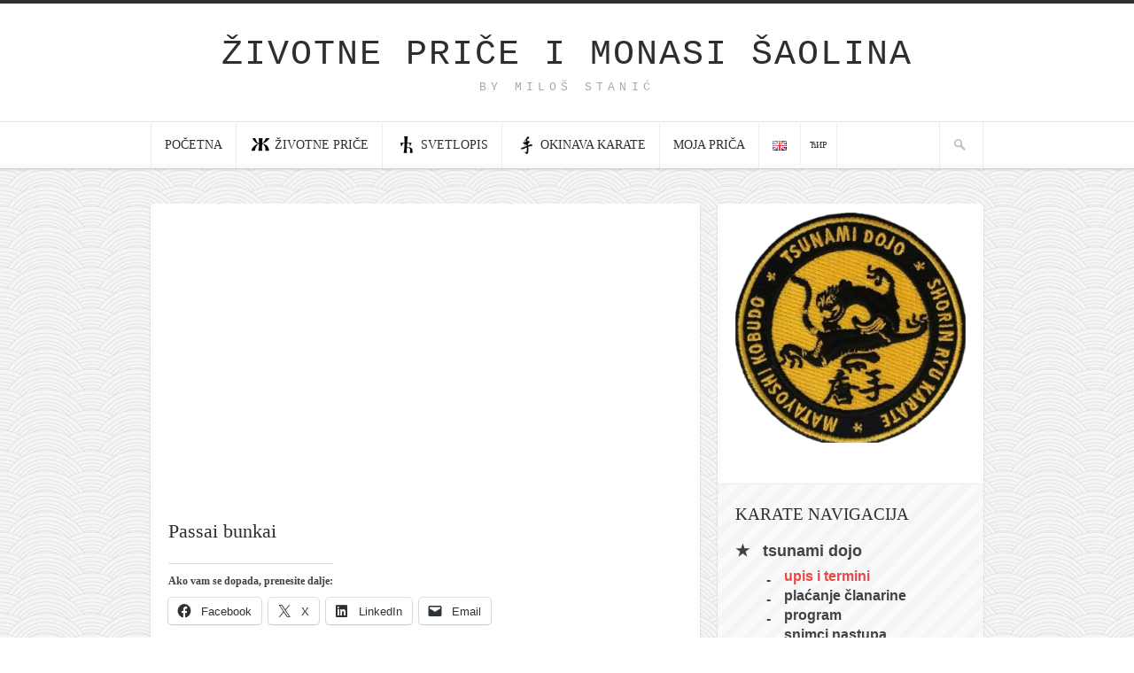

--- FILE ---
content_type: text/html; charset=UTF-8
request_url: https://milos.io/passai-bunkai-2/
body_size: 24121
content:
<!DOCTYPE html><html lang="sr-RS" prefix="og: https://ogp.me/ns#"><head><script data-no-optimize="1">var litespeed_docref=sessionStorage.getItem("litespeed_docref");litespeed_docref&&(Object.defineProperty(document,"referrer",{get:function(){return litespeed_docref}}),sessionStorage.removeItem("litespeed_docref"));</script> <title>Passai bunkai - životne priče i monasi šaolina</title><meta http-equiv="Content-Type" content="text/html; charset=UTF-8" /><meta name="viewport" content="width=device-width,initial-scale=1"><meta name="generator" content="Hoarder 1.2" /><meta name="generator" content="ZillaFramework 1.0.2.5" /><link rel="alternate" type="application/rss+xml" title="životne priče i monasi šaolina RSS Feed" href="https://milos.io/sr/feed/" /><link rel="pingback" href="https://milos.io/xmlrpc.php" />
<!--[if lt IE 9]> <script src="https://css3-mediaqueries-js.googlecode.com/svn/trunk/css3-mediaqueries.js"></script> <![endif]--><link rel="alternate" href="https://milos.io/passai-bunkai-2/" hreflang="sr-RS" /><link rel="alternate" href="https://milos.io/passai-bunkai/" hreflang="en" /><link rel="alternate" href="https://milos.io/%d0%bf%d0%b0%d1%81%d0%b0%d0%b8-%d0%b1%d1%83%d0%bd%d0%ba%d0%b0%d0%b8/" hreflang="sr-Cyrl-RS" /><meta name="description" content="Passai bunkai. Passai je ime za grupu kata koje se koriste na razne načine, a između ostalog i u karateu, tekvondou i drugim borilačkim veštinama."/><meta name="robots" content="follow, index, max-snippet:-1, max-video-preview:-1, max-image-preview:large"/><link rel="canonical" href="https://milos.io/passai-bunkai-2/" /><meta property="og:locale" content="sr_RS" /><meta property="og:type" content="article" /><meta property="og:title" content="Passai bunkai - životne priče i monasi šaolina" /><meta property="og:description" content="Passai bunkai. Passai je ime za grupu kata koje se koriste na razne načine, a između ostalog i u karateu, tekvondou i drugim borilačkim veštinama." /><meta property="og:url" content="https://milos.io/passai-bunkai-2/" /><meta property="og:site_name" content="Milos.io" /><meta property="article:publisher" content="https://www.facebook.com/www.milos.io" /><meta property="article:author" content="https://www.facebook.com/milos.stanic.011/" /><meta property="article:tag" content="Bunkai" /><meta property="article:tag" content="Kata" /><meta property="article:tag" content="passai" /><meta property="article:section" content="passai" /><meta property="og:updated_time" content="2019-06-10T22:45:40+02:00" /><meta property="article:published_time" content="2012-02-24T13:17:27+01:00" /><meta property="article:modified_time" content="2019-06-10T22:45:40+02:00" /><meta name="twitter:card" content="summary" /><meta name="twitter:title" content="Passai bunkai - životne priče i monasi šaolina" /><meta name="twitter:description" content="Passai bunkai. Passai je ime za grupu kata koje se koriste na razne načine, a između ostalog i u karateu, tekvondou i drugim borilačkim veštinama." /><meta name="twitter:site" content="@shorin011" /><meta name="twitter:creator" content="@shorin011" /><meta name="twitter:label1" content="Written by" /><meta name="twitter:data1" content="Milos Stanic" /><meta name="twitter:label2" content="Time to read" /><meta name="twitter:data2" content="Less than a minute" /> <script type="application/ld+json" class="rank-math-schema-pro">{"@context":"https://schema.org","@graph":[{"@type":["Person","Organization"],"@id":"https://milos.io/#person","name":"Milos Stanic","sameAs":["https://www.facebook.com/www.milos.io","https://twitter.com/shorin011"],"logo":{"@type":"ImageObject","@id":"https://milos.io/#logo","url":"https://milos.io/wp-content/uploads/2020/12/16998207_10155305793205695_86039552497752860_n.jpg","contentUrl":"https://milos.io/wp-content/uploads/2020/12/16998207_10155305793205695_86039552497752860_n.jpg","caption":"Milos.io","inLanguage":"sr-RS","width":"259","height":"259"},"image":{"@type":"ImageObject","@id":"https://milos.io/#logo","url":"https://milos.io/wp-content/uploads/2020/12/16998207_10155305793205695_86039552497752860_n.jpg","contentUrl":"https://milos.io/wp-content/uploads/2020/12/16998207_10155305793205695_86039552497752860_n.jpg","caption":"Milos.io","inLanguage":"sr-RS","width":"259","height":"259"}},{"@type":"WebSite","@id":"https://milos.io/#website","url":"https://milos.io","name":"Milos.io","publisher":{"@id":"https://milos.io/#person"},"inLanguage":"sr-RS"},{"@type":"BreadcrumbList","@id":"https://milos.io/passai-bunkai-2/#breadcrumb","itemListElement":[{"@type":"ListItem","position":"1","item":{"@id":"https://milos.io","name":"Home"}},{"@type":"ListItem","position":"2","item":{"@id":"https://milos.io/category/tradicionalni-okinawa-karate/passai/","name":"passai"}},{"@type":"ListItem","position":"3","item":{"@id":"https://milos.io/passai-bunkai-2/","name":"Passai bunkai"}}]},{"@type":"WebPage","@id":"https://milos.io/passai-bunkai-2/#webpage","url":"https://milos.io/passai-bunkai-2/","name":"Passai bunkai - \u017eivotne pri\u010de i monasi \u0161aolina","datePublished":"2012-02-24T13:17:27+01:00","dateModified":"2019-06-10T22:45:40+02:00","isPartOf":{"@id":"https://milos.io/#website"},"inLanguage":"sr-RS","breadcrumb":{"@id":"https://milos.io/passai-bunkai-2/#breadcrumb"}},{"@type":"Person","@id":"https://milos.io/passai-bunkai-2/#author","name":"Milos Stanic","image":{"@type":"ImageObject","@id":"https://milos.io/wp-content/litespeed/avatar/05333523f147ddaa3a2c052ae1bcf7ab.jpg?ver=1768945824","url":"https://milos.io/wp-content/litespeed/avatar/05333523f147ddaa3a2c052ae1bcf7ab.jpg?ver=1768945824","caption":"Milos Stanic","inLanguage":"sr-RS"},"sameAs":["https://milos.io/","https://twitter.com/@shorin011"]},{"@type":"Article","headline":"Passai bunkai - \u017eivotne pri\u010de i monasi \u0161aolina","datePublished":"2012-02-24T13:17:27+01:00","dateModified":"2019-06-10T22:45:40+02:00","articleSection":"passai","author":{"@id":"https://milos.io/passai-bunkai-2/#author","name":"Milos Stanic"},"publisher":{"@id":"https://milos.io/#person"},"description":"Passai bunkai. Passai je ime za grupu kata koje se koriste na razne na\u010dine, a izme\u0111u ostalog i u karateu, tekvondou i drugim borila\u010dkim ve\u0161tinama.","name":"Passai bunkai - \u017eivotne pri\u010de i monasi \u0161aolina","@id":"https://milos.io/passai-bunkai-2/#richSnippet","isPartOf":{"@id":"https://milos.io/passai-bunkai-2/#webpage"},"inLanguage":"sr-RS","mainEntityOfPage":{"@id":"https://milos.io/passai-bunkai-2/#webpage"}}]}</script> <link rel='dns-prefetch' href='//stats.wp.com' /><link rel='dns-prefetch' href='//fonts.googleapis.com' /><link rel='dns-prefetch' href='//jetpack.wordpress.com' /><link rel='dns-prefetch' href='//s0.wp.com' /><link rel='dns-prefetch' href='//public-api.wordpress.com' /><link rel='dns-prefetch' href='//0.gravatar.com' /><link rel='dns-prefetch' href='//1.gravatar.com' /><link rel='dns-prefetch' href='//2.gravatar.com' /><link rel='dns-prefetch' href='//widgets.wp.com' /><link rel="alternate" type="application/rss+xml" title="životne priče i monasi šaolina &raquo; довод коментара на Passai bunkai" href="https://milos.io/passai-bunkai-2/feed/" /><link rel="alternate" title="oEmbed (JSON)" type="application/json+oembed" href="https://milos.io/wp-json/oembed/1.0/embed?url=https%3A%2F%2Fmilos.io%2Fpassai-bunkai-2%2F&#038;lang=sr" /><link rel="alternate" title="oEmbed (XML)" type="text/xml+oembed" href="https://milos.io/wp-json/oembed/1.0/embed?url=https%3A%2F%2Fmilos.io%2Fpassai-bunkai-2%2F&#038;format=xml&#038;lang=sr" /><style id='wp-img-auto-sizes-contain-inline-css' type='text/css'>img:is([sizes=auto i],[sizes^="auto," i]){contain-intrinsic-size:3000px 1500px}
/*# sourceURL=wp-img-auto-sizes-contain-inline-css */</style><style id="litespeed-ccss">ul{box-sizing:border-box}:root{--wp--preset--font-size--normal:16px;--wp--preset--font-size--huge:42px}.screen-reader-text{clip:rect(1px,1px,1px,1px);word-wrap:normal!important;border:0;-webkit-clip-path:inset(50%);clip-path:inset(50%);height:1px;margin:-1px;overflow:hidden;padding:0;position:absolute;width:1px}body{--wp--preset--color--black:#000;--wp--preset--color--cyan-bluish-gray:#abb8c3;--wp--preset--color--white:#fff;--wp--preset--color--pale-pink:#f78da7;--wp--preset--color--vivid-red:#cf2e2e;--wp--preset--color--luminous-vivid-orange:#ff6900;--wp--preset--color--luminous-vivid-amber:#fcb900;--wp--preset--color--light-green-cyan:#7bdcb5;--wp--preset--color--vivid-green-cyan:#00d084;--wp--preset--color--pale-cyan-blue:#8ed1fc;--wp--preset--color--vivid-cyan-blue:#0693e3;--wp--preset--color--vivid-purple:#9b51e0;--wp--preset--gradient--vivid-cyan-blue-to-vivid-purple:linear-gradient(135deg,rgba(6,147,227,1) 0%,#9b51e0 100%);--wp--preset--gradient--light-green-cyan-to-vivid-green-cyan:linear-gradient(135deg,#7adcb4 0%,#00d082 100%);--wp--preset--gradient--luminous-vivid-amber-to-luminous-vivid-orange:linear-gradient(135deg,rgba(252,185,0,1) 0%,rgba(255,105,0,1) 100%);--wp--preset--gradient--luminous-vivid-orange-to-vivid-red:linear-gradient(135deg,rgba(255,105,0,1) 0%,#cf2e2e 100%);--wp--preset--gradient--very-light-gray-to-cyan-bluish-gray:linear-gradient(135deg,#eee 0%,#a9b8c3 100%);--wp--preset--gradient--cool-to-warm-spectrum:linear-gradient(135deg,#4aeadc 0%,#9778d1 20%,#cf2aba 40%,#ee2c82 60%,#fb6962 80%,#fef84c 100%);--wp--preset--gradient--blush-light-purple:linear-gradient(135deg,#ffceec 0%,#9896f0 100%);--wp--preset--gradient--blush-bordeaux:linear-gradient(135deg,#fecda5 0%,#fe2d2d 50%,#6b003e 100%);--wp--preset--gradient--luminous-dusk:linear-gradient(135deg,#ffcb70 0%,#c751c0 50%,#4158d0 100%);--wp--preset--gradient--pale-ocean:linear-gradient(135deg,#fff5cb 0%,#b6e3d4 50%,#33a7b5 100%);--wp--preset--gradient--electric-grass:linear-gradient(135deg,#caf880 0%,#71ce7e 100%);--wp--preset--gradient--midnight:linear-gradient(135deg,#020381 0%,#2874fc 100%);--wp--preset--font-size--small:13px;--wp--preset--font-size--medium:20px;--wp--preset--font-size--large:36px;--wp--preset--font-size--x-large:42px;--wp--preset--spacing--20:.44rem;--wp--preset--spacing--30:.67rem;--wp--preset--spacing--40:1rem;--wp--preset--spacing--50:1.5rem;--wp--preset--spacing--60:2.25rem;--wp--preset--spacing--70:3.38rem;--wp--preset--spacing--80:5.06rem;--wp--preset--shadow--natural:6px 6px 9px rgba(0,0,0,.2);--wp--preset--shadow--deep:12px 12px 50px rgba(0,0,0,.4);--wp--preset--shadow--sharp:6px 6px 0px rgba(0,0,0,.2);--wp--preset--shadow--outlined:6px 6px 0px -3px rgba(255,255,255,1),6px 6px rgba(0,0,0,1);--wp--preset--shadow--crisp:6px 6px 0px rgba(0,0,0,1)}html,body,div,span,iframe,h2,h3,p,a,em,img,strong,i,ul,li,fieldset,form,label{margin:0;padding:0;border:0;outline:0;font-size:100%;vertical-align:baseline;background:0 0}body{line-height:1}ul{list-style:none}:focus{outline:0}.clearfix:after{content:".";display:block;height:0;clear:both;visibility:hidden}.clearfix{display:inline-block}.clearfix{display:block}body{font:14px/1.571em Helvetica,Arial,"Lucida Grande",sans-serif;background:transparent url(/wp-content/themes/hoarder/images/bg-body.gif) repeat fixed;border-top:4px solid #2c2f32;color:#414244;-webkit-font-smoothing:antialiased;word-wrap:break-word}a{color:#ea4848;text-decoration:none}a img{border:none}a>img{vertical-align:bottom}p,ul,fieldset,form,.post-thumb,#logo{margin-bottom:1.429em}.hentry,.hfeed{margin-bottom:2.857em}.widget ul ul{margin-bottom:0}h2,h3{font-weight:400;padding:0}h2{font-size:20px;line-height:1.4em;margin:0 0 1em}h3{font-size:16px;line-height:1.429em;margin:0 0 .5em}h3{font-family:'Roboto Slab',Georgia,serif}#header{background:#fff;border-bottom:1px solid #ebebec;padding:2.429em 0 0}.header-inner{width:940px;margin:0 auto}#content{margin:2.857em auto;width:940px}#primary{float:left;margin-left:-10px;width:100%}.single #primary{position:relative;width:633px}#sidebar{background:#fff;-webkit-border-radius:4px;border-radius:4px;-webkit-box-shadow:0 1px 2px rgba(0,0,0,.2);box-shadow:0 1px 2px rgba(0,0,0,.2);float:right;width:300px}#logo{margin-bottom:0;padding-bottom:1.786em}#logo,#logo a{font-family:Courier,monospace;color:#2c2f32;text-align:center;text-transform:uppercase}#logo a{font-size:40px;line-height:1.2em;letter-spacing:.05em}#tagline{color:#a7a7a7;font-size:13px;line-height:1.385em;font-weight:400;margin:.3em 0;text-transform:uppercase;letter-spacing:.4em}.main-navigation{background:#fff;background:linear-gradient(to bottom,#fff 0%,#fff 92%,#fff 92%,#fafafb 92%,#fafafb 100%);-webkit-box-shadow:0 1px 0 #d2d2d3,0 1px 3px rgba(0,0,0,.2);-moz-box-shadow:0 1px 0 #d2d2d3,0 1px 3px rgba(0,0,0,.2);-o-box-shadow:0 1px 0 #d2d2d3,0 1px 3px rgba(0,0,0,.2);box-shadow:0 1px 0 #d2d2d3,0 1px 3px rgba(0,0,0,.2)}.main-navigation:after{content:"";clear:both;display:table}#primary-nav{margin:0 auto;width:940px}.sf-menu,.sf-menu *{margin:0;padding:0;list-style:none}.sf-menu li{position:relative;white-space:nowrap}.sf-menu ul{position:absolute;display:none;top:100%;left:0;min-width:12em;z-index:99}.sf-menu>li{float:left}.sf-menu a{display:block;position:relative}.sf-menu ul ul{top:0;left:100%}#primary-menu>li>a{border-bottom:none;border-right:1px solid #ebebec;border-top:3px solid transparent;color:#2c2f32;font-family:'Roboto Slab',Georgia,serif;padding:12px 15px 16px;text-transform:uppercase}#primary-menu>li:first-child>a{border-left:1px solid #ebebec}#primary-menu .sub-menu{background:#2c2f32;-webkit-box-shadow:0 1px 3px rgba(0,0,0,.7);-moz-box-shadow:0 1px 3px rgba(0,0,0,.7);-o-box-shadow:0 1px 3px rgba(0,0,0,.7);box-shadow:0 1px 3px rgba(0,0,0,.7);padding:15px 5px 20px}#primary-menu .sub-menu a{background:#22272d;border:none;border-radius:4px;color:#a7a7a7;font-size:16px;margin:5px 10px 0;padding:5px 15px;text-shadow:0 1px 1px rgba(0,0,0,.3)}#back-to-top{border-radius:4px;background:#000 url('/wp-content/themes/hoarder/images/sprite.png') 12px -394px no-repeat;display:none;opacity:.7;height:46px;width:46px;z-index:999;position:fixed;bottom:20px;right:20px}#mobile-menu-button{width:40px;height:28px;background:transparent url(/wp-content/themes/hoarder/images/menu-icon.png) 0 0 no-repeat;background-size:40px 28px;position:fixed;top:20px;left:0;z-index:10100;display:none}#mobile-menu *{box-sizing:border-box}#mobile-menu{position:fixed;top:0;left:-20px;bottom:0;background-color:#202222;color:#fff;box-shadow:0 5px 15px rgba(0,0,0,.5);z-index:10000;width:0;min-width:0;max-width:0;overflow:hidden;white-space:nowrap;-webkit-touch-callout:none}#mobile-menu .aside-contents{padding:0 10px 10px 50px}strong{font-weight:700}em{font-style:italic}ul{margin-left:30px}iframe{max-width:100%}.post-thumb{background:#ea4848 url(/wp-content/themes/hoarder/images/plus.png) 50% 50% no-repeat;margin:1.429em 20px}.single .post-thumb{background:0 0}.post-thumb img{vertical-align:bottom}img{height:auto;width:auto;max-width:100%}input,textarea{color:#2c2f32;background:#f4f4f7;border:1px solid #f4f4f7;font-family:"HelveticaNeue-Light","Helvetica Neue Light","Helvetica Neue",Helvetica,Arial,"Lucida Grande",sans-serif;font-size:1em;padding:6px 10px 5px;width:240px}textarea{width:90%}button,input[type=submit]{background-color:#fcfcfc;background-image:-webkit-gradient(linear,left top,left bottom,from(#fcfcfc),to(#f7f7f7));background-image:-webkit-linear-gradient(top,#fcfcfc,#f7f7f7);background-image:-moz-linear-gradient(top,#fcfcfc,#f7f7f7);background-image:-o-linear-gradient(top,#fcfcfc,#f7f7f7);background-image:linear-gradient(to bottom,#fcfcfc,#f7f7f7);border:1px solid #c4c4c4;-webkit-border-radius:3px;border-radius:3px;-webkit-box-shadow:0 1px 2px rgba(0,0,0,.1),0 1px 2px #fff inset;box-shadow:0 1px 2px rgba(0,0,0,.1),0 1px 2px #fff inset;font-family:'Roboto Slab',Georgia,serif;font-size:16px;line-height:1em;padding:.375em 10px;text-shadow:0 1px 0 #fff;width:auto}.hentry{background:#fff;-webkit-border-radius:4px;border-radius:4px;-webkit-box-shadow:0 1px 2px rgba(0,0,0,.2);box-shadow:0 1px 2px rgba(0,0,0,.2);float:left;margin:0 10px 1.429em;width:300px}.single .hentry{margin-bottom:2.5em;width:620px}.entry-meta-footer span{display:block;font-weight:700}#comments{clear:both;margin:0 10px 1.25em;width:620px}.widget{border-bottom:1px solid #ebebec;margin:1.875em 0 0;padding:0 20px 1.875em}.widget:first-child{margin-top:0}.widget-title{color:#2c2f32;font-family:'Roboto Slab',Georgia,serif;margin-bottom:1.5em;text-transform:uppercase;font-size:14px}.widget ul{list-style-type:disc}.widget_nav_menu ul{list-style-type:none;margin:0}.widget_nav_menu .sub-menu{list-style:none;margin:0 0 0 30px}.widget_nav_menu a{background:#fafafb;border:none;-webkit-border-radius:2px;border-radius:2px;color:#414244;display:block;line-height:1.5em;margin-bottom:.35em;padding:.35em .84em}@media only screen and (max-width:640px){body{-webkit-text-size-adjust:none}}@media only screen and (max-width:960px){#logo a{font-size:30px}.main-navigation{background:#202222;border-bottom:none;-webkit-box-shadow:none;-moz-box-shadow:none;-o-box-shadow:none;box-shadow:none}#primary-nav{height:auto;position:relative;width:100%}#primary-menu{display:none}.main-navigation{width:100%;top:0;left:0;position:fixed;z-index:10000}#mobile-menu-button{display:block}}@media only screen and (max-width:960px){#logo{padding-bottom:3em}.header-inner,#primary-nav,#content{width:620px}#primary{float:left;width:640px}.single #primary{margin-bottom:0;padding-bottom:0;width:640px}#sidebar .widget{width:580px}.hentry{width:300px}.single .hentry{width:620px}#sidebar{margin-top:20px;margin-bottom:0;padding-bottom:1.25em;width:620px}#comments{width:620px}}@media only screen and (max-width:640px){.header-inner,#primary-nav,#content{width:300px}#primary{float:left;width:300px}.single #primary{width:320px}.hentry{width:300px}.single .hentry{width:300px}#comments{width:300px}#sidebar{margin-top:20px;margin-bottom:0;padding-bottom:1.25em;width:300px}#sidebar .widget{width:260px}#comments{width:300px}}.menu-item.lang-item-en a{padding-top:8px!important}.menu-item.lang-item-sr_cyrl a{padding-left:10px!important;padding-right:10px!important;font-size:10px!important}@media only screen and (max-width:960px){.menu-item.lang-item{padding-top:10px;padding-right:20px;display:inline-block!important}.menu-item.lang-item a{display:inline-block;line-height:1!important}}.post-thumb img{width:100%;height:auto}.menu-blog-navigacija-lat-container{font-weight:700}#nav_menu-5{background:url("/wp-content/uploads/2019/03/stripes-light.png");font-size:18px}#nav_menu-5 h3{font-size:19px;margin-bottom:10px;padding-top:20px}#nav_menu-5 a{background:0 0;display:inline;line-height:2em}#nav_menu-5 ul li:before{content:"05"}ul#menu-blog-navigacija-lat ul li{position:relative}ul#menu-blog-navigacija-lat ul li:before{content:"-";position:absolute;top:4px;left:-20px}ul#menu-blog-navigacija-lat ul li a{padding-left:0;line-height:1.4em}ul#menu-blog-navigacija-lat>li ul{margin-left:55px;font-size:16px}#text-33{background-color:#bcd7b9;margin-top:0;padding-top:20px}.simbol{width:24px;height:20px;margin-right:4px;background-image:url(/wp-content/themes/hoarder/images/symbols.png);background-repeat:no-repeat;background-position:0 0;background-size:72px 40px;display:inline-block;vertical-align:bottom}.simbol.zivot{background-position-x:0}.simbol.svetlopis{background-position-x:-24px}.simbol.kanji{background-position-x:-48px}#mobile-menu .simbol{background-position-y:-20px}.mobile-search{width:100%;display:block;margin-top:18px}.mobile-search input[type=text]{width:80%;font-size:16px}.mobile-search button{height:28px;width:28px;background-color:transparent;background-image:url(/wp-content/themes/hoarder/images/sprite-inv.png);background-position:7px -9px;border:0;box-shadow:none;-webkit-appearance:none;-moz-appearance:none;appearance:none}#mobile-menu-items,#mobile-menu-items ul,#mobile-menu-items li{margin:0;padding:0;list-style:none}#mobile-menu-items li{position:relative;white-space:nowrap}#mobile-menu-items a{display:block}#mobile-menu-items li.menu-item a{padding:6px 0;color:#fff;text-decoration:none}#mobile-menu-items li.menu-item ul.sub-menu{margin-left:29px;font-family:'Roboto Slab',Georgia,serif}#search-bar-toggle{height:3.7em;width:50px;margin:0;padding:0;border:0;border-left:1px solid #ebebec;border-right:1px solid #ebebec;border-radius:0;background:transparent url(/wp-content/themes/hoarder/images/sprite.png) 15px -50px no-repeat;line-height:1.6em;font-size:1em;float:right;outline:none;box-shadow:none}#search-bar,#search-bar *{box-sizing:border-box}#search-bar{background:#ccc;display:none}#search-bar .form-holder{margin:0 auto;padding:1em 0;width:940px}#search-bar form{margin:0}#search-bar input{margin:0 auto;width:70%;display:block;background:#fff;font-size:1.2em}@media only screen and (max-width:960px){#search-bar,#search-bar-toggle{display:none}}:root{--swiper-theme-color:#007aff}.jp-carousel-overlay .swiper-container{list-style:none;margin-left:auto;margin-right:auto;overflow:hidden;padding:0;position:relative;z-index:1}.jp-carousel-overlay .swiper-wrapper{box-sizing:content-box;display:flex;height:100%;position:relative;width:100%;z-index:1}.jp-carousel-overlay .swiper-wrapper{transform:translateZ(0)}:root{--swiper-navigation-size:44px}.jp-carousel-overlay .swiper-button-next,.jp-carousel-overlay .swiper-button-prev{align-items:center;color:var(--swiper-navigation-color,var(--swiper-theme-color));display:flex;height:var(--swiper-navigation-size);justify-content:center;margin-top:calc(0px - var(--swiper-navigation-size)/2);position:absolute;top:50%;width:calc(var(--swiper-navigation-size)/44*27);z-index:10}.jp-carousel-overlay .swiper-button-next:after,.jp-carousel-overlay .swiper-button-prev:after{font-family:swiper-icons;font-size:var(--swiper-navigation-size);font-variant:normal;letter-spacing:0;line-height:1;text-transform:none!important;text-transform:none}.jp-carousel-overlay .swiper-button-prev{left:10px;right:auto}.jp-carousel-overlay .swiper-button-prev:after{content:"prev"}.jp-carousel-overlay .swiper-button-next{left:auto;right:10px}.jp-carousel-overlay .swiper-button-next:after{content:"next"}.jp-carousel-overlay .swiper-pagination{position:absolute;text-align:center;transform:translateZ(0);z-index:10}:root{--jp-carousel-primary-color:#fff;--jp-carousel-primary-subtle-color:#999;--jp-carousel-bg-color:#000;--jp-carousel-bg-faded-color:#222;--jp-carousel-border-color:#3a3a3a}.jp-carousel-overlay .swiper-button-next,.jp-carousel-overlay .swiper-button-prev{background-image:none}.jp-carousel-wrap *{line-height:inherit}.jp-carousel-wrap.swiper-container{height:auto;width:100vw}.jp-carousel-overlay .swiper-button-next,.jp-carousel-overlay .swiper-button-prev{background-image:none;height:auto;opacity:.5;padding:20px 40px;width:auto}.jp-carousel-overlay .swiper-button-next:after,.jp-carousel-overlay .swiper-button-prev:after{content:none}.jp-carousel-overlay .swiper-button-next svg,.jp-carousel-overlay .swiper-button-prev svg{background:var(--jp-carousel-bg-color);border-radius:4px;height:30px;width:28px}.jp-carousel-overlay{background:var(--jp-carousel-bg-color);bottom:0;direction:ltr;font-family:Helvetica Neue,sans-serif!important;left:0;overflow-x:hidden;overflow-y:auto;position:fixed;right:0;top:0;z-index:2147483647}.jp-carousel-overlay *{box-sizing:border-box}.jp-carousel-overlay h2:before,.jp-carousel-overlay h3:before{content:none;display:none}.jp-carousel-overlay .swiper-container .swiper-button-prev{left:0;right:auto}.jp-carousel-overlay .swiper-container .swiper-button-next{left:auto;right:0}.jp-carousel-container{display:grid;grid-template-rows:1fr 64px;height:100%}.jp-carousel-info{-webkit-font-smoothing:subpixel-antialiased!important;background-color:var(--jp-carousel-bg-color);display:flex;flex-direction:column;opacity:1;text-align:left!important;z-index:100}.jp-carousel-info-footer{align-items:center;display:flex;height:64px;justify-content:space-between;position:relative}.jp-carousel-info-extra,.jp-carousel-info-footer{background-color:var(--jp-carousel-bg-color);width:100vw}.jp-carousel-info-extra{border-top:1px solid var(--jp-carousel-bg-faded-color);display:none;padding:35px}.jp-carousel-title-and-caption{margin-bottom:15px}.jp-carousel-photo-info{left:0!important;width:100%!important}.jp-carousel-comments-wrapper{display:none;padding:0;width:100%!important}.jp-carousel-close-hint{color:var(--jp-carousel-primary-color);height:45px;letter-spacing:0!important;padding:10px;position:fixed;right:30px;text-align:right;top:20px;width:45px;z-index:15}.jp-carousel-close-hint svg{background:var(--jp-carousel-bg-color);border-radius:4px;padding:3px 2px}.jp-carousel-pagination-container{flex:1;margin:0 15px 0 35px}.jp-carousel-pagination,.jp-swiper-pagination{color:var(--jp-carousel-primary-color);display:none;font-size:15px;font-weight:400;position:static!important;white-space:nowrap}.jp-carousel-pagination-container .swiper-pagination{line-height:8px;text-align:left}.jp-carousel-pagination{padding-left:5px}.jp-carousel-info-footer .jp-carousel-photo-title-container{flex-basis:50vw;flex:4;justify-content:center;margin:0;overflow:hidden}.jp-carousel-photo-caption,.jp-carousel-photo-title{background:none!important;border:none!important;color:var(--jp-carousel-primary-color);display:inline-block;font:normal 20px/1.3em Helvetica Neue,sans-serif;letter-spacing:0!important;line-height:normal;margin:0 0 10px;overflow:hidden;padding:0;text-shadow:none!important;text-transform:none!important}.jp-carousel-info-footer .jp-carousel-photo-caption{color:var(--jp-carousel-primary-subtle-color);font-size:15px;margin:0;text-align:center;text-overflow:ellipsis;white-space:nowrap}.jp-carousel-photo-title{font-size:32px;margin-bottom:2px}.jp-carousel-photo-description{color:var(--jp-carousel-primary-subtle-color);font-size:16px;margin:25px 0;overflow:hidden;overflow-wrap:break-word;width:100%}.jp-carousel-caption{font-size:14px;font-weight:400;margin:0}.jp-carousel-image-meta{color:var(--jp-carousel-primary-color);display:none;font-size:13px;font:12px/1.4 Helvetica Neue,sans-serif!important;width:100%}.jp-carousel-image-meta ul{list-style:none!important;margin:0!important;padding:0!important}a.jp-carousel-image-download{clear:both;color:var(--jp-carousel-primary-subtle-color);display:inline-block;font-size:14px;font-weight:400;line-height:1;text-decoration:none}a.jp-carousel-image-download svg{display:inline-block;margin:0 3px;padding-bottom:2px;vertical-align:middle}.jp-carousel-comments{background:none transparent;bottom:10px;font:15px/1.7 Helvetica Neue,sans-serif!important;font-weight:400;margin-top:20px;width:100%}#jp-carousel-comment-form{margin:0 0 10px!important;width:100%}textarea#jp-carousel-comment-form-comment-field{background:var(--jp-carousel-bg-faded-color);border:1px solid var(--jp-carousel-border-color);border-radius:3px;box-shadow:inset 2px 2px 2px rgba(0,0,0,.1);box-sizing:border-box;color:var(--jp-carousel-primary-subtle-color);float:none;font:16px/1.4 Helvetica Neue,sans-serif!important;height:147px;margin:0;overflow:hidden;padding:10px 10px 5px;width:100%}textarea#jp-carousel-comment-form-comment-field::-webkit-input-placeholder{color:#555}#jp-carousel-loading-overlay{bottom:0;display:none;left:0;position:fixed;right:0;top:0}#jp-carousel-loading-wrapper{align-items:center;display:flex;height:100vh;justify-content:center;width:100vw}#jp-carousel-library-loading,#jp-carousel-library-loading:after{border-radius:50%;height:40px;width:40px}#jp-carousel-library-loading{animation:load8 1.1s linear infinite;border:8px solid hsla(0,0%,100%,.2);border-left:8px solid var(--jp-carousel-primary-color);float:left;font-size:10px;margin:22px 0 0 10px;position:relative;text-indent:-9999em;transform:translateZ(0)}#jp-carousel-comment-form-spinner,#jp-carousel-comment-form-spinner:after{border-radius:50%;height:20px;width:20px}#jp-carousel-comment-form-spinner{animation:load8 1.1s linear infinite;border:4px solid hsla(0,0%,100%,.2);border-left:4px solid var(--jp-carousel-primary-color);bottom:0;display:none;float:left;font-size:10px;left:0;margin:0 auto;position:absolute;right:0;text-indent:-9999em;top:calc(50% - 15px);transform:translateZ(0)}@keyframes load8{0%{transform:rotate(0deg)}to{transform:rotate(1turn)}}.jp-carousel-info-content-wrapper{margin:auto;max-width:800px}#jp-carousel-comment-form-submit-and-info-wrapper{display:none;overflow:hidden;width:100%}#jp-carousel-comment-form-commenting-as input{background:var(--jp-carousel-bg-color);border:1px solid var(--jp-carousel-border-color);border-radius:2px;box-shadow:inset 2px 2px 2px rgba(0,0,0,.2);color:var(--jp-carousel-primary-subtle-color);float:left;font:16px/1.4 Helvetica Neue,sans-serif!important;padding:10px;width:285px}#jp-carousel-comment-form-commenting-as fieldset{border:none;clear:both;float:left;margin:20px 0 0;padding:0}#jp-carousel-comment-form-commenting-as label{float:left;font:400 13px/1.7 Helvetica Neue,sans-serif!important;margin:0 20px 3px 0;width:100px}#jp-carousel-comment-form-button-submit{background:var(--jp-carousel-bg-color);border:1px solid var(--jp-carousel-primary-color);border-radius:3px;color:var(--jp-carousel-primary-color);display:block;font-size:14px;margin-left:auto;margin-top:20px;padding:8px 16px}#jp-carousel-comment-form-container{color:var(--jp-carousel-primary-subtle-color);margin-bottom:15px;margin-top:20px;overflow:hidden;position:relative;width:100%}#jp-carousel-comment-post-results{display:none;overflow:auto;width:100%}#jp-carousel-comments-loading{color:var(--jp-carousel-primary-subtle-color);display:none}#jp-carousel-comments-loading{bottom:10px;font:400 15px/1.7 Helvetica Neue,sans-serif!important;margin-bottom:20px;margin-top:20px;text-align:left;width:100%}.jp-carousel-photo-icons-container{display:block;flex:1;margin:0 20px 0 30px;text-align:right;white-space:nowrap}.jp-carousel-icon-btn{background:0 0;border:none;display:inline-block;height:64px;padding:16px;text-decoration:none}.jp-carousel-icon{border:none;border-radius:4px;display:inline-block;font-style:normal;font-weight:400;line-height:0;padding:4px 3px 3px;width:31px}.jp-carousel-icon svg{display:inline-block}.jp-carousel-overlay rect{fill:var(--jp-carousel-primary-color)}.jp-carousel-icon .jp-carousel-has-comments-indicator{background:var(--jp-carousel-primary-color);border-radius:4px;color:var(--jp-carousel-bg-color);display:none;font-family:Helvetica Neue,sans-serif!important;font-size:12px;font-weight:400;line-height:1;margin-left:-16px;padding:2px 4px;position:relative;vertical-align:top}@media only screen and (max-width:760px){.jp-carousel-overlay .swiper-container .swiper-button-next,.jp-carousel-overlay .swiper-container .swiper-button-prev{display:none!important}.jp-carousel-image-meta{box-sizing:border-box;float:none!important;margin-left:0;width:100%!important}.jp-carousel-close-hint{font-size:26px!important;position:fixed!important;right:10px;top:10px}.jp-carousel-wrap{background-color:var(--jp-carousel-bg-color)}.jp-carousel-caption{overflow:visible!important}.jp-carousel-info-footer .jp-carousel-photo-title-container{display:none}.jp-carousel-photo-icons-container{margin:0 10px 0 0;white-space:nowrap}.jp-carousel-icon-btn{padding-left:20px}.jp-carousel-pagination{padding-left:5px}.jp-carousel-pagination-container{margin-left:25px}#jp-carousel-comment-form-commenting-as fieldset,#jp-carousel-comment-form-commenting-as input{float:none;width:100%}}:root{--jetpack--contact-form--border:1px solid #8c8f94;--jetpack--contact-form--border-color:#8c8f94;--jetpack--contact-form--border-size:1px;--jetpack--contact-form--border-style:solid;--jetpack--contact-form--border-radius:0px;--jetpack--contact-form--input-padding:16px;--jetpack--contact-form--font-size:16px}#likes-other-gravatars{background-color:#2e4453;border-width:0;box-shadow:0 0 10px #2e4453;box-shadow:0 0 10px rgba(46,68,83,.6);display:none;min-width:130px;padding:10px 10px 12px;position:absolute;z-index:1000}#likes-other-gravatars *{line-height:normal}#likes-other-gravatars .likes-text{color:#fff;font-size:12px;padding-bottom:8px}#likes-other-gravatars ul{list-style-type:none;margin:0;padding:0;text-indent:0}#likes-other-gravatars ul.wpl-avatars{display:block;max-height:190px;overflow:auto}.post-likes-widget-placeholder .button{display:none}#jp-relatedposts{clear:both;display:none;margin:1em 0;padding-top:1em;position:relative}.jp-relatedposts:after{clear:both;content:"";display:block}#jp-relatedposts h3.jp-relatedposts-headline{display:inline-block;float:left;font-family:inherit;font-size:9pt;font-weight:700;margin:0 0 1em}#jp-relatedposts h3.jp-relatedposts-headline em:before{border-top:1px solid #dcdcde;border-top:1px solid rgba(0,0,0,.2);content:"";display:block;margin-bottom:1em;min-width:30px;width:100%}#jp-relatedposts h3.jp-relatedposts-headline em{font-style:normal;font-weight:700}.screen-reader-text{clip:rect(1px,1px,1px,1px);word-wrap:normal!important;border:0;clip-path:inset(50%);height:1px;margin:-1px;overflow:hidden;padding:0;position:absolute!important;width:1px}</style><link rel="preload" data-asynced="1" data-optimized="2" as="style" onload="this.onload=null;this.rel='stylesheet'" href="https://milos.io/wp-content/litespeed/css/92a5082a2fc3b259d649e5e788df613c.css?ver=fb593" /><script data-optimized="1" type="litespeed/javascript" data-src="https://milos.io/wp-content/plugins/litespeed-cache/assets/js/css_async.min.js"></script> <style id='global-styles-inline-css' type='text/css'>:root{--wp--preset--aspect-ratio--square: 1;--wp--preset--aspect-ratio--4-3: 4/3;--wp--preset--aspect-ratio--3-4: 3/4;--wp--preset--aspect-ratio--3-2: 3/2;--wp--preset--aspect-ratio--2-3: 2/3;--wp--preset--aspect-ratio--16-9: 16/9;--wp--preset--aspect-ratio--9-16: 9/16;--wp--preset--color--black: #000000;--wp--preset--color--cyan-bluish-gray: #abb8c3;--wp--preset--color--white: #ffffff;--wp--preset--color--pale-pink: #f78da7;--wp--preset--color--vivid-red: #cf2e2e;--wp--preset--color--luminous-vivid-orange: #ff6900;--wp--preset--color--luminous-vivid-amber: #fcb900;--wp--preset--color--light-green-cyan: #7bdcb5;--wp--preset--color--vivid-green-cyan: #00d084;--wp--preset--color--pale-cyan-blue: #8ed1fc;--wp--preset--color--vivid-cyan-blue: #0693e3;--wp--preset--color--vivid-purple: #9b51e0;--wp--preset--gradient--vivid-cyan-blue-to-vivid-purple: linear-gradient(135deg,rgb(6,147,227) 0%,rgb(155,81,224) 100%);--wp--preset--gradient--light-green-cyan-to-vivid-green-cyan: linear-gradient(135deg,rgb(122,220,180) 0%,rgb(0,208,130) 100%);--wp--preset--gradient--luminous-vivid-amber-to-luminous-vivid-orange: linear-gradient(135deg,rgb(252,185,0) 0%,rgb(255,105,0) 100%);--wp--preset--gradient--luminous-vivid-orange-to-vivid-red: linear-gradient(135deg,rgb(255,105,0) 0%,rgb(207,46,46) 100%);--wp--preset--gradient--very-light-gray-to-cyan-bluish-gray: linear-gradient(135deg,rgb(238,238,238) 0%,rgb(169,184,195) 100%);--wp--preset--gradient--cool-to-warm-spectrum: linear-gradient(135deg,rgb(74,234,220) 0%,rgb(151,120,209) 20%,rgb(207,42,186) 40%,rgb(238,44,130) 60%,rgb(251,105,98) 80%,rgb(254,248,76) 100%);--wp--preset--gradient--blush-light-purple: linear-gradient(135deg,rgb(255,206,236) 0%,rgb(152,150,240) 100%);--wp--preset--gradient--blush-bordeaux: linear-gradient(135deg,rgb(254,205,165) 0%,rgb(254,45,45) 50%,rgb(107,0,62) 100%);--wp--preset--gradient--luminous-dusk: linear-gradient(135deg,rgb(255,203,112) 0%,rgb(199,81,192) 50%,rgb(65,88,208) 100%);--wp--preset--gradient--pale-ocean: linear-gradient(135deg,rgb(255,245,203) 0%,rgb(182,227,212) 50%,rgb(51,167,181) 100%);--wp--preset--gradient--electric-grass: linear-gradient(135deg,rgb(202,248,128) 0%,rgb(113,206,126) 100%);--wp--preset--gradient--midnight: linear-gradient(135deg,rgb(2,3,129) 0%,rgb(40,116,252) 100%);--wp--preset--font-size--small: 13px;--wp--preset--font-size--medium: 20px;--wp--preset--font-size--large: 36px;--wp--preset--font-size--x-large: 42px;--wp--preset--spacing--20: 0.44rem;--wp--preset--spacing--30: 0.67rem;--wp--preset--spacing--40: 1rem;--wp--preset--spacing--50: 1.5rem;--wp--preset--spacing--60: 2.25rem;--wp--preset--spacing--70: 3.38rem;--wp--preset--spacing--80: 5.06rem;--wp--preset--shadow--natural: 6px 6px 9px rgba(0, 0, 0, 0.2);--wp--preset--shadow--deep: 12px 12px 50px rgba(0, 0, 0, 0.4);--wp--preset--shadow--sharp: 6px 6px 0px rgba(0, 0, 0, 0.2);--wp--preset--shadow--outlined: 6px 6px 0px -3px rgb(255, 255, 255), 6px 6px rgb(0, 0, 0);--wp--preset--shadow--crisp: 6px 6px 0px rgb(0, 0, 0);}:where(.is-layout-flex){gap: 0.5em;}:where(.is-layout-grid){gap: 0.5em;}body .is-layout-flex{display: flex;}.is-layout-flex{flex-wrap: wrap;align-items: center;}.is-layout-flex > :is(*, div){margin: 0;}body .is-layout-grid{display: grid;}.is-layout-grid > :is(*, div){margin: 0;}:where(.wp-block-columns.is-layout-flex){gap: 2em;}:where(.wp-block-columns.is-layout-grid){gap: 2em;}:where(.wp-block-post-template.is-layout-flex){gap: 1.25em;}:where(.wp-block-post-template.is-layout-grid){gap: 1.25em;}.has-black-color{color: var(--wp--preset--color--black) !important;}.has-cyan-bluish-gray-color{color: var(--wp--preset--color--cyan-bluish-gray) !important;}.has-white-color{color: var(--wp--preset--color--white) !important;}.has-pale-pink-color{color: var(--wp--preset--color--pale-pink) !important;}.has-vivid-red-color{color: var(--wp--preset--color--vivid-red) !important;}.has-luminous-vivid-orange-color{color: var(--wp--preset--color--luminous-vivid-orange) !important;}.has-luminous-vivid-amber-color{color: var(--wp--preset--color--luminous-vivid-amber) !important;}.has-light-green-cyan-color{color: var(--wp--preset--color--light-green-cyan) !important;}.has-vivid-green-cyan-color{color: var(--wp--preset--color--vivid-green-cyan) !important;}.has-pale-cyan-blue-color{color: var(--wp--preset--color--pale-cyan-blue) !important;}.has-vivid-cyan-blue-color{color: var(--wp--preset--color--vivid-cyan-blue) !important;}.has-vivid-purple-color{color: var(--wp--preset--color--vivid-purple) !important;}.has-black-background-color{background-color: var(--wp--preset--color--black) !important;}.has-cyan-bluish-gray-background-color{background-color: var(--wp--preset--color--cyan-bluish-gray) !important;}.has-white-background-color{background-color: var(--wp--preset--color--white) !important;}.has-pale-pink-background-color{background-color: var(--wp--preset--color--pale-pink) !important;}.has-vivid-red-background-color{background-color: var(--wp--preset--color--vivid-red) !important;}.has-luminous-vivid-orange-background-color{background-color: var(--wp--preset--color--luminous-vivid-orange) !important;}.has-luminous-vivid-amber-background-color{background-color: var(--wp--preset--color--luminous-vivid-amber) !important;}.has-light-green-cyan-background-color{background-color: var(--wp--preset--color--light-green-cyan) !important;}.has-vivid-green-cyan-background-color{background-color: var(--wp--preset--color--vivid-green-cyan) !important;}.has-pale-cyan-blue-background-color{background-color: var(--wp--preset--color--pale-cyan-blue) !important;}.has-vivid-cyan-blue-background-color{background-color: var(--wp--preset--color--vivid-cyan-blue) !important;}.has-vivid-purple-background-color{background-color: var(--wp--preset--color--vivid-purple) !important;}.has-black-border-color{border-color: var(--wp--preset--color--black) !important;}.has-cyan-bluish-gray-border-color{border-color: var(--wp--preset--color--cyan-bluish-gray) !important;}.has-white-border-color{border-color: var(--wp--preset--color--white) !important;}.has-pale-pink-border-color{border-color: var(--wp--preset--color--pale-pink) !important;}.has-vivid-red-border-color{border-color: var(--wp--preset--color--vivid-red) !important;}.has-luminous-vivid-orange-border-color{border-color: var(--wp--preset--color--luminous-vivid-orange) !important;}.has-luminous-vivid-amber-border-color{border-color: var(--wp--preset--color--luminous-vivid-amber) !important;}.has-light-green-cyan-border-color{border-color: var(--wp--preset--color--light-green-cyan) !important;}.has-vivid-green-cyan-border-color{border-color: var(--wp--preset--color--vivid-green-cyan) !important;}.has-pale-cyan-blue-border-color{border-color: var(--wp--preset--color--pale-cyan-blue) !important;}.has-vivid-cyan-blue-border-color{border-color: var(--wp--preset--color--vivid-cyan-blue) !important;}.has-vivid-purple-border-color{border-color: var(--wp--preset--color--vivid-purple) !important;}.has-vivid-cyan-blue-to-vivid-purple-gradient-background{background: var(--wp--preset--gradient--vivid-cyan-blue-to-vivid-purple) !important;}.has-light-green-cyan-to-vivid-green-cyan-gradient-background{background: var(--wp--preset--gradient--light-green-cyan-to-vivid-green-cyan) !important;}.has-luminous-vivid-amber-to-luminous-vivid-orange-gradient-background{background: var(--wp--preset--gradient--luminous-vivid-amber-to-luminous-vivid-orange) !important;}.has-luminous-vivid-orange-to-vivid-red-gradient-background{background: var(--wp--preset--gradient--luminous-vivid-orange-to-vivid-red) !important;}.has-very-light-gray-to-cyan-bluish-gray-gradient-background{background: var(--wp--preset--gradient--very-light-gray-to-cyan-bluish-gray) !important;}.has-cool-to-warm-spectrum-gradient-background{background: var(--wp--preset--gradient--cool-to-warm-spectrum) !important;}.has-blush-light-purple-gradient-background{background: var(--wp--preset--gradient--blush-light-purple) !important;}.has-blush-bordeaux-gradient-background{background: var(--wp--preset--gradient--blush-bordeaux) !important;}.has-luminous-dusk-gradient-background{background: var(--wp--preset--gradient--luminous-dusk) !important;}.has-pale-ocean-gradient-background{background: var(--wp--preset--gradient--pale-ocean) !important;}.has-electric-grass-gradient-background{background: var(--wp--preset--gradient--electric-grass) !important;}.has-midnight-gradient-background{background: var(--wp--preset--gradient--midnight) !important;}.has-small-font-size{font-size: var(--wp--preset--font-size--small) !important;}.has-medium-font-size{font-size: var(--wp--preset--font-size--medium) !important;}.has-large-font-size{font-size: var(--wp--preset--font-size--large) !important;}.has-x-large-font-size{font-size: var(--wp--preset--font-size--x-large) !important;}
/*# sourceURL=global-styles-inline-css */</style><style id='classic-theme-styles-inline-css' type='text/css'>/*! This file is auto-generated */
.wp-block-button__link{color:#fff;background-color:#32373c;border-radius:9999px;box-shadow:none;text-decoration:none;padding:calc(.667em + 2px) calc(1.333em + 2px);font-size:1.125em}.wp-block-file__button{background:#32373c;color:#fff;text-decoration:none}
/*# sourceURL=/wp-includes/css/classic-themes.min.css */</style><style id='jetpack_facebook_likebox-inline-css' type='text/css'>.widget_facebook_likebox {
	overflow: hidden;
}

/*# sourceURL=https://milos.io/wp-content/plugins/jetpack/modules/widgets/facebook-likebox/style.css */</style><style id='searchwp-live-search-inline-css' type='text/css'>.searchwp-live-search-result .searchwp-live-search-result--title a {
  font-size: 16px;
}
.searchwp-live-search-result .searchwp-live-search-result--price {
  font-size: 14px;
}
.searchwp-live-search-result .searchwp-live-search-result--add-to-cart .button {
  font-size: 14px;
}

/*# sourceURL=searchwp-live-search-inline-css */</style> <script type="litespeed/javascript" data-src="https://milos.io/wp-includes/js/jquery/jquery.min.js" id="jquery-core-js"></script> <link rel="https://api.w.org/" href="https://milos.io/wp-json/" /><link rel="alternate" title="JSON" type="application/json" href="https://milos.io/wp-json/wp/v2/posts/7169" /><link rel="EditURI" type="application/rsd+xml" title="RSD" href="https://milos.io/xmlrpc.php?rsd" /><link rel='shortlink' href='https://wp.me/p4tOzj-1RD' /><style>img#wpstats{display:none}</style><link rel="preload" href="https://milos.io/wp-content/plugins/bloom/core/admin/fonts/modules.ttf" as="font" crossorigin="anonymous"><style type="text/css">.recentcomments a{display:inline !important;padding:0 !important;margin:0 !important;}</style><link rel="icon" href="https://milos.io/wp-content/uploads/2024/10/cropped-milosio-fav-1-32x32.png" sizes="32x32" /><link rel="icon" href="https://milos.io/wp-content/uploads/2024/10/cropped-milosio-fav-1-192x192.png" sizes="192x192" /><link rel="apple-touch-icon" href="https://milos.io/wp-content/uploads/2024/10/cropped-milosio-fav-1-180x180.png" /><meta name="msapplication-TileImage" content="https://milos.io/wp-content/uploads/2024/10/cropped-milosio-fav-1-270x270.png" /><style type="text/css" id="wp-custom-css">textarea, .zilla .gform_wrapper textarea {
  width: 100%;
  height: 80px;
}</style><style type="text/css">iframe[name='google_conversion_frame'] { 
	height: 0 !important;
	width: 0 !important; 
	line-height: 0 !important; 
	font-size: 0 !important;
	margin-top: -13px;
	float: left;
}</style> <script data-ad-client="ca-pub-9320460125919590" type="litespeed/javascript" data-src="https://pagead2.googlesyndication.com/pagead/js/adsbygoogle.js"></script> </head><body class="wp-singular post-template-default single single-post postid-7169 single-format-video wp-theme-hoarder no-js et_bloom chrome post-passai-bunkai-2 zilla layout-2cr"><noscript><div style="display:inline;">
<img height="1" width="1" style="border-style:none;" alt="" src="//googleads.g.doubleclick.net/pagead/viewthroughconversion/1067598386/?value=0&amp;guid=ON&amp;script=0"/></div>
</noscript><div id="header"><div class="header-inner"><div id="logo">
<a href="https://milos.io/sr">životne priče i monasi šaolina</a><p id="tagline">by Miloš Stanić</p></div></div></div><div class="main-navigation"><div id="primary-nav"><ul id="primary-menu" class="sf-menu"><li id="menu-item-3389" class="menu-item menu-item-type-custom menu-item-object-custom menu-item-home menu-item-3389"><a href="https://milos.io/sr/">Početna</a></li><li id="menu-item-3382" class="menu-item menu-item-type-post_type menu-item-object-page menu-item-has-children menu-item-3382"><a href="https://milos.io/blog/"><i class="simbol zivot"></i>Životne priče</a><ul class="sub-menu"><li id="menu-item-16589" class="menu-item menu-item-type-post_type menu-item-object-page menu-item-16589"><a href="https://milos.io/blog/">najnovije na blogu</a></li><li id="menu-item-35" class="menu-item menu-item-type-taxonomy menu-item-object-category menu-item-35"><a href="https://milos.io/category/zarada-na-internetu/">internet poslovanje</a></li><li id="menu-item-32" class="menu-item menu-item-type-taxonomy menu-item-object-category menu-item-32"><a href="https://milos.io/category/zdravlje/">ishranom do zdravlja</a></li><li id="menu-item-37" class="menu-item menu-item-type-taxonomy menu-item-object-category menu-item-37"><a href="https://milos.io/category/moj-haiku/">moj haiku</a></li><li id="menu-item-1406" class="menu-item menu-item-type-taxonomy menu-item-object-category menu-item-1406"><a href="https://milos.io/category/lepi-momenti-zanimljiva-mesta/">momenti i mesta</a></li><li id="menu-item-3600" class="menu-item menu-item-type-post_type menu-item-object-page menu-item-3600"><a href="https://milos.io/besplatan-ebook/"><span style="color: #f6fe27;">bonus sadržaj</span></a></li></ul></li><li id="menu-item-19569" class="menu-item menu-item-type-taxonomy menu-item-object-category menu-item-has-children menu-item-19569"><a href="https://milos.io/category/svetlopis/"><i class="simbol svetlopis"></i>Svetlopis</a><ul class="sub-menu"><li id="menu-item-25139" class="menu-item menu-item-type-taxonomy menu-item-object-category menu-item-25139"><a href="https://milos.io/category/svetlopis/zakonopravilo/">zakonopravilo</a></li><li id="menu-item-22701" class="menu-item menu-item-type-taxonomy menu-item-object-category menu-item-22701"><a href="https://milos.io/category/svetlopis/sa-najviseg-mesta/">duhovni otac</a></li><li id="menu-item-10937" class="menu-item menu-item-type-taxonomy menu-item-object-category menu-item-10937"><a href="https://milos.io/category/svetlopis/hriscanstvo/">pravoslavlje</a></li><li id="menu-item-1407" class="menu-item menu-item-type-taxonomy menu-item-object-category menu-item-1407"><a href="https://milos.io/category/svetlopis/manje-poznata-istorija/">zabranjena istorija</a></li><li id="menu-item-12838" class="menu-item menu-item-type-taxonomy menu-item-object-category menu-item-12838"><a href="https://milos.io/category/svetlopis/duh-predaka/">ćirilica</a></li><li id="menu-item-22706" class="menu-item menu-item-type-taxonomy menu-item-object-category menu-item-22706"><a href="https://milos.io/category/svetlopis/porodicne-price/">porodične priče</a></li><li id="menu-item-22885" class="menu-item menu-item-type-taxonomy menu-item-object-category menu-item-22885"><a href="https://milos.io/category/svetlopis/umesto-tvitera/">umesto tvitera</a></li><li id="menu-item-182287" class="menu-item menu-item-type-custom menu-item-object-custom menu-item-182287"><a href="https://milos.io/category/svetlopis/kalendar-srpski/">kalendar srpski</a></li><li id="menu-item-182288" class="menu-item menu-item-type-custom menu-item-object-custom menu-item-182288"><a href="https://milos.io/category/svetlopis/azbuki-vedi/">azbuki i knjige</a></li></ul></li><li id="menu-item-9865" class="menu-item menu-item-type-post_type menu-item-object-page menu-item-has-children menu-item-9865"><a href="https://milos.io/karate/" title="Tradicionalni okinawa karate"><i class="simbol kanji"></i>Okinava karate</a><ul class="sub-menu"><li id="menu-item-19088" class="menu-item menu-item-type-custom menu-item-object-custom menu-item-has-children menu-item-19088"><a href="https://milos.io/category/tradicionalni-okinawa-karate/">najnovije na blogu</a><ul class="sub-menu"><li id="menu-item-19089" class="menu-item menu-item-type-taxonomy menu-item-object-category menu-item-19089"><a href="https://milos.io/category/tradicionalni-okinawa-karate/moje-beleske/">moje beleške</a></li><li id="menu-item-19090" class="menu-item menu-item-type-taxonomy menu-item-object-category menu-item-19090"><a href="https://milos.io/category/tradicionalni-okinawa-karate/istorija-karatea/">istorija karatea</a></li><li id="menu-item-19174" class="menu-item menu-item-type-taxonomy menu-item-object-category menu-item-19174"><a href="https://milos.io/category/tradicionalni-okinawa-karate/bubishi/">bubishi</a></li></ul></li><li id="menu-item-19092" class="menu-item menu-item-type-custom menu-item-object-custom menu-item-has-children menu-item-19092"><a href="https://milos.io/category/tradicionalni-okinawa-karate/">karate</a><ul class="sub-menu"><li id="menu-item-19093" class="menu-item menu-item-type-taxonomy menu-item-object-category menu-item-19093"><a href="https://milos.io/category/tradicionalni-okinawa-karate/kihon/">kihon</a></li><li id="menu-item-19094" class="menu-item menu-item-type-taxonomy menu-item-object-category menu-item-19094"><a href="https://milos.io/category/tradicionalni-okinawa-karate/naihanchi/">naihanchi</a></li><li id="menu-item-19095" class="menu-item menu-item-type-taxonomy menu-item-object-category menu-item-19095"><a href="https://milos.io/category/tradicionalni-okinawa-karate/kushanku/">kushanku</a></li><li id="menu-item-19096" class="menu-item menu-item-type-taxonomy menu-item-object-category current-post-ancestor current-menu-parent current-post-parent menu-item-19096"><a href="https://milos.io/category/tradicionalni-okinawa-karate/passai/">passai</a></li><li id="menu-item-19097" class="menu-item menu-item-type-taxonomy menu-item-object-category menu-item-19097"><a href="https://milos.io/category/tradicionalni-okinawa-karate/temashiwari/">temashiwari</a></li></ul></li><li id="menu-item-19098" class="menu-item menu-item-type-custom menu-item-object-custom menu-item-has-children menu-item-19098"><a href="https://milos.io/category/tradicionalni-okinawa-karate/matajosi-kobudo/">kobudo</a><ul class="sub-menu"><li id="menu-item-19099" class="menu-item menu-item-type-taxonomy menu-item-object-category menu-item-19099"><a href="https://milos.io/category/tradicionalni-okinawa-karate/matajosi-kobudo/nunchaku/">nunchaku</a></li><li id="menu-item-19100" class="menu-item menu-item-type-taxonomy menu-item-object-category menu-item-19100"><a href="https://milos.io/category/tradicionalni-okinawa-karate/matajosi-kobudo/bo/">bo</a></li><li id="menu-item-19101" class="menu-item menu-item-type-taxonomy menu-item-object-category menu-item-19101"><a href="https://milos.io/category/tradicionalni-okinawa-karate/matajosi-kobudo/tonfa/">tonfa</a></li><li id="menu-item-19102" class="menu-item menu-item-type-taxonomy menu-item-object-category menu-item-19102"><a href="https://milos.io/category/tradicionalni-okinawa-karate/matajosi-kobudo/sai/">sai</a></li><li id="menu-item-19103" class="menu-item menu-item-type-taxonomy menu-item-object-category menu-item-19103"><a href="https://milos.io/category/tradicionalni-okinawa-karate/matajosi-kobudo/timbei-rochin/">timbei rochin</a></li></ul></li><li id="menu-item-19104" class="menu-item menu-item-type-taxonomy menu-item-object-category menu-item-has-children menu-item-19104"><a href="https://milos.io/category/tradicionalni-okinawa-karate/o-nasem-klubu/">tsunami dojo</a><ul class="sub-menu"><li id="menu-item-19105" class="menu-item menu-item-type-taxonomy menu-item-object-category menu-item-19105"><a href="https://milos.io/category/tradicionalni-okinawa-karate/o-nasem-klubu/">program</a></li><li id="menu-item-19106" class="menu-item menu-item-type-taxonomy menu-item-object-category menu-item-19106"><a href="https://milos.io/category/tradicionalni-okinawa-karate/o-nasem-klubu/snimci-nastupa/">snimci nastupa</a></li><li id="menu-item-19107" class="menu-item menu-item-type-taxonomy menu-item-object-category menu-item-19107"><a href="https://milos.io/category/tradicionalni-okinawa-karate/o-nasem-klubu/dojo-galerija/">galerija kluba</a></li><li id="menu-item-24549" class="menu-item menu-item-type-custom menu-item-object-custom menu-item-24549"><a href="https://milos.io/clanarina-za-karate-skolu-tsunami/">članarina</a></li><li id="menu-item-19108" class="menu-item menu-item-type-custom menu-item-object-custom menu-item-19108"><a href="https://milos.io/kontakt/">kontakt</a></li></ul></li><li id="menu-item-10298" class="menu-item menu-item-type-post_type menu-item-object-page menu-item-10298"><a href="https://milos.io/bunkai-lista/"><span style="color: #f6fe27;">besplatna e-knjiga</span></a></li><li id="menu-item-17600" class="menu-item menu-item-type-custom menu-item-object-custom menu-item-17600"><a href="https://milos.io/skola-karatea-za-decu-i-odrasle/"><span style="color: #f6fe27;">termini treninga</span></a></li></ul></li><li id="menu-item-16" class="menu-item menu-item-type-post_type menu-item-object-page menu-item-has-children menu-item-16"><a href="https://milos.io/my-bio/">moja priča</a><ul class="sub-menu"><li id="menu-item-1446" class="menu-item menu-item-type-post_type menu-item-object-page menu-item-1446"><a href="https://milos.io/my-bio/">moja priča</a></li><li id="menu-item-3333" class="menu-item menu-item-type-taxonomy menu-item-object-category menu-item-3333"><a href="https://milos.io/category/moje-fotografije/" title="fotografije">fotke</a></li><li id="menu-item-3584" class="menu-item menu-item-type-post_type menu-item-object-page menu-item-3584"><a href="https://milos.io/saradnja-kontakt/">kontakt</a></li></ul></li><li class="lang-item lang-item-34 lang-item-en menu-item menu-item-type-custom menu-item-object-custom"><a href="https://milos.io/passai-bunkai/" hreflang="en-GB" lang="en-GB"><img src="[data-uri]" title="English" alt="English" scale="0"></a></li><li class="lang-item lang-item-1084 lang-item-sr_cyrl menu-item menu-item-type-custom menu-item-object-custom"><a href="https://milos.io/%d0%bf%d0%b0%d1%81%d0%b0%d0%b8-%d0%b1%d1%83%d0%bd%d0%ba%d0%b0%d0%b8/" hreflang="sr-Cyrl-RS" lang="sr-Cyrl-RS">&#1035;&#1080;&#1088;</a></li></ul>
<button id="search-bar-toggle"></button></div></div><div id="mobile-menu-button"></div><div id="mobile-menu"><div class="aside-contents"><form method="get" action="https://milos.io/sr/" class="mobile-search">
<input type="text" name="s" />
<button type="submit"></button></form><ul id="mobile-menu-items" class="menu"><li class="menu-item menu-item-type-custom menu-item-object-custom menu-item-home menu-item-3389"><a href="https://milos.io/sr/">Početna</a></li><li class="menu-item menu-item-type-post_type menu-item-object-page menu-item-has-children menu-item-3382"><a href="https://milos.io/blog/"><i class="simbol zivot"></i>Životne priče</a><ul class="sub-menu"><li class="menu-item menu-item-type-post_type menu-item-object-page menu-item-16589"><a href="https://milos.io/blog/">najnovije na blogu</a></li><li class="menu-item menu-item-type-taxonomy menu-item-object-category menu-item-35"><a href="https://milos.io/category/zarada-na-internetu/">internet poslovanje</a></li><li class="menu-item menu-item-type-taxonomy menu-item-object-category menu-item-32"><a href="https://milos.io/category/zdravlje/">ishranom do zdravlja</a></li><li class="menu-item menu-item-type-taxonomy menu-item-object-category menu-item-37"><a href="https://milos.io/category/moj-haiku/">moj haiku</a></li><li class="menu-item menu-item-type-taxonomy menu-item-object-category menu-item-1406"><a href="https://milos.io/category/lepi-momenti-zanimljiva-mesta/">momenti i mesta</a></li><li class="menu-item menu-item-type-post_type menu-item-object-page menu-item-3600"><a href="https://milos.io/besplatan-ebook/"><span style="color: #f6fe27;">bonus sadržaj</span></a></li></ul></li><li class="menu-item menu-item-type-taxonomy menu-item-object-category menu-item-has-children menu-item-19569"><a href="https://milos.io/category/svetlopis/"><i class="simbol svetlopis"></i>Svetlopis</a><ul class="sub-menu"><li class="menu-item menu-item-type-taxonomy menu-item-object-category menu-item-25139"><a href="https://milos.io/category/svetlopis/zakonopravilo/">zakonopravilo</a></li><li class="menu-item menu-item-type-taxonomy menu-item-object-category menu-item-22701"><a href="https://milos.io/category/svetlopis/sa-najviseg-mesta/">duhovni otac</a></li><li class="menu-item menu-item-type-taxonomy menu-item-object-category menu-item-10937"><a href="https://milos.io/category/svetlopis/hriscanstvo/">pravoslavlje</a></li><li class="menu-item menu-item-type-taxonomy menu-item-object-category menu-item-1407"><a href="https://milos.io/category/svetlopis/manje-poznata-istorija/">zabranjena istorija</a></li><li class="menu-item menu-item-type-taxonomy menu-item-object-category menu-item-12838"><a href="https://milos.io/category/svetlopis/duh-predaka/">ćirilica</a></li><li class="menu-item menu-item-type-taxonomy menu-item-object-category menu-item-22706"><a href="https://milos.io/category/svetlopis/porodicne-price/">porodične priče</a></li><li class="menu-item menu-item-type-taxonomy menu-item-object-category menu-item-22885"><a href="https://milos.io/category/svetlopis/umesto-tvitera/">umesto tvitera</a></li><li class="menu-item menu-item-type-custom menu-item-object-custom menu-item-182287"><a href="https://milos.io/category/svetlopis/kalendar-srpski/">kalendar srpski</a></li><li class="menu-item menu-item-type-custom menu-item-object-custom menu-item-182288"><a href="https://milos.io/category/svetlopis/azbuki-vedi/">azbuki i knjige</a></li></ul></li><li class="menu-item menu-item-type-post_type menu-item-object-page menu-item-has-children menu-item-9865"><a href="https://milos.io/karate/" title="Tradicionalni okinawa karate"><i class="simbol kanji"></i>Okinava karate</a><ul class="sub-menu"><li class="menu-item menu-item-type-custom menu-item-object-custom menu-item-has-children menu-item-19088"><a href="https://milos.io/category/tradicionalni-okinawa-karate/">najnovije na blogu</a><ul class="sub-menu"><li class="menu-item menu-item-type-taxonomy menu-item-object-category menu-item-19089"><a href="https://milos.io/category/tradicionalni-okinawa-karate/moje-beleske/">moje beleške</a></li><li class="menu-item menu-item-type-taxonomy menu-item-object-category menu-item-19090"><a href="https://milos.io/category/tradicionalni-okinawa-karate/istorija-karatea/">istorija karatea</a></li><li class="menu-item menu-item-type-taxonomy menu-item-object-category menu-item-19174"><a href="https://milos.io/category/tradicionalni-okinawa-karate/bubishi/">bubishi</a></li></ul></li><li class="menu-item menu-item-type-custom menu-item-object-custom menu-item-has-children menu-item-19092"><a href="https://milos.io/category/tradicionalni-okinawa-karate/">karate</a><ul class="sub-menu"><li class="menu-item menu-item-type-taxonomy menu-item-object-category menu-item-19093"><a href="https://milos.io/category/tradicionalni-okinawa-karate/kihon/">kihon</a></li><li class="menu-item menu-item-type-taxonomy menu-item-object-category menu-item-19094"><a href="https://milos.io/category/tradicionalni-okinawa-karate/naihanchi/">naihanchi</a></li><li class="menu-item menu-item-type-taxonomy menu-item-object-category menu-item-19095"><a href="https://milos.io/category/tradicionalni-okinawa-karate/kushanku/">kushanku</a></li><li class="menu-item menu-item-type-taxonomy menu-item-object-category current-post-ancestor current-menu-parent current-post-parent menu-item-19096"><a href="https://milos.io/category/tradicionalni-okinawa-karate/passai/">passai</a></li><li class="menu-item menu-item-type-taxonomy menu-item-object-category menu-item-19097"><a href="https://milos.io/category/tradicionalni-okinawa-karate/temashiwari/">temashiwari</a></li></ul></li><li class="menu-item menu-item-type-custom menu-item-object-custom menu-item-has-children menu-item-19098"><a href="https://milos.io/category/tradicionalni-okinawa-karate/matajosi-kobudo/">kobudo</a><ul class="sub-menu"><li class="menu-item menu-item-type-taxonomy menu-item-object-category menu-item-19099"><a href="https://milos.io/category/tradicionalni-okinawa-karate/matajosi-kobudo/nunchaku/">nunchaku</a></li><li class="menu-item menu-item-type-taxonomy menu-item-object-category menu-item-19100"><a href="https://milos.io/category/tradicionalni-okinawa-karate/matajosi-kobudo/bo/">bo</a></li><li class="menu-item menu-item-type-taxonomy menu-item-object-category menu-item-19101"><a href="https://milos.io/category/tradicionalni-okinawa-karate/matajosi-kobudo/tonfa/">tonfa</a></li><li class="menu-item menu-item-type-taxonomy menu-item-object-category menu-item-19102"><a href="https://milos.io/category/tradicionalni-okinawa-karate/matajosi-kobudo/sai/">sai</a></li><li class="menu-item menu-item-type-taxonomy menu-item-object-category menu-item-19103"><a href="https://milos.io/category/tradicionalni-okinawa-karate/matajosi-kobudo/timbei-rochin/">timbei rochin</a></li></ul></li><li class="menu-item menu-item-type-taxonomy menu-item-object-category menu-item-has-children menu-item-19104"><a href="https://milos.io/category/tradicionalni-okinawa-karate/o-nasem-klubu/">tsunami dojo</a><ul class="sub-menu"><li class="menu-item menu-item-type-taxonomy menu-item-object-category menu-item-19105"><a href="https://milos.io/category/tradicionalni-okinawa-karate/o-nasem-klubu/">program</a></li><li class="menu-item menu-item-type-taxonomy menu-item-object-category menu-item-19106"><a href="https://milos.io/category/tradicionalni-okinawa-karate/o-nasem-klubu/snimci-nastupa/">snimci nastupa</a></li><li class="menu-item menu-item-type-taxonomy menu-item-object-category menu-item-19107"><a href="https://milos.io/category/tradicionalni-okinawa-karate/o-nasem-klubu/dojo-galerija/">galerija kluba</a></li><li class="menu-item menu-item-type-custom menu-item-object-custom menu-item-24549"><a href="https://milos.io/clanarina-za-karate-skolu-tsunami/">članarina</a></li><li class="menu-item menu-item-type-custom menu-item-object-custom menu-item-19108"><a href="https://milos.io/kontakt/">kontakt</a></li></ul></li><li class="menu-item menu-item-type-post_type menu-item-object-page menu-item-10298"><a href="https://milos.io/bunkai-lista/"><span style="color: #f6fe27;">besplatna e-knjiga</span></a></li><li class="menu-item menu-item-type-custom menu-item-object-custom menu-item-17600"><a href="https://milos.io/skola-karatea-za-decu-i-odrasle/"><span style="color: #f6fe27;">termini treninga</span></a></li></ul></li><li class="menu-item menu-item-type-post_type menu-item-object-page menu-item-has-children menu-item-16"><a href="https://milos.io/my-bio/">moja priča</a><ul class="sub-menu"><li class="menu-item menu-item-type-post_type menu-item-object-page menu-item-1446"><a href="https://milos.io/my-bio/">moja priča</a></li><li class="menu-item menu-item-type-taxonomy menu-item-object-category menu-item-3333"><a href="https://milos.io/category/moje-fotografije/" title="fotografije">fotke</a></li><li class="menu-item menu-item-type-post_type menu-item-object-page menu-item-3584"><a href="https://milos.io/saradnja-kontakt/">kontakt</a></li></ul></li><li class="lang-item lang-item-34 lang-item-en menu-item menu-item-type-custom menu-item-object-custom"><a href="https://milos.io/passai-bunkai/" hreflang="en-GB" lang="en-GB"><img src="[data-uri]" title="English" alt="English" scale="0"></a></li><li class="lang-item lang-item-1084 lang-item-sr_cyrl menu-item menu-item-type-custom menu-item-object-custom"><a href="https://milos.io/%d0%bf%d0%b0%d1%81%d0%b0%d0%b8-%d0%b1%d1%83%d0%bd%d0%ba%d0%b0%d0%b8/" hreflang="sr-Cyrl-RS" lang="sr-Cyrl-RS">&#1035;&#1080;&#1088;</a></li></ul></div></div><div id="search-bar"><div class="form-holder"><form method="get" action="https://milos.io/sr/">
<input type="text" name="s" placeholder="Unesite izraz za pretragu"/></form></div></div><div id="content" class="clearfix"><div id="primary" class="hfeed"><div class="post-7169 post type-post status-publish format-video hentry category-passai tag-48-techniques tag-kata tag-passai post_format-post-format-video" id="post-7169"><div class="post-thumb">
<iframe data-lazyloaded="1" src="about:blank" width="560" height="315" data-litespeed-src="https://www.youtube.com/embed/oZn43UqnzZM" frameborder="0" allowfullscreen></iframe></div><h1 class="entry-title">Passai bunkai</h1><div class="entry-meta-header"></div><div class="entry-content"><div class="af-counter-view before" style="display:none"><span class="views-icon"></span><span class="label">čitalaca</span><span class="count"></span></div><div class="sharedaddy sd-sharing-enabled"><div class="robots-nocontent sd-block sd-social sd-social-icon-text sd-sharing"><h3 class="sd-title">Ako vam se dopada, prenesite dalje:</h3><div class="sd-content"><ul><li class="share-facebook"><a rel="nofollow noopener noreferrer"
data-shared="sharing-facebook-7169"
class="share-facebook sd-button share-icon"
href="https://milos.io/passai-bunkai-2/?share=facebook"
target="_blank"
aria-labelledby="sharing-facebook-7169"
>
<span id="sharing-facebook-7169" hidden>Click to share on Facebook (Opens in new window)</span>
<span>Facebook</span>
</a></li><li class="share-twitter"><a rel="nofollow noopener noreferrer"
data-shared="sharing-twitter-7169"
class="share-twitter sd-button share-icon"
href="https://milos.io/passai-bunkai-2/?share=twitter"
target="_blank"
aria-labelledby="sharing-twitter-7169"
>
<span id="sharing-twitter-7169" hidden>Click to share on X (Opens in new window)</span>
<span>X</span>
</a></li><li class="share-linkedin"><a rel="nofollow noopener noreferrer"
data-shared="sharing-linkedin-7169"
class="share-linkedin sd-button share-icon"
href="https://milos.io/passai-bunkai-2/?share=linkedin"
target="_blank"
aria-labelledby="sharing-linkedin-7169"
>
<span id="sharing-linkedin-7169" hidden>Click to share on LinkedIn (Opens in new window)</span>
<span>LinkedIn</span>
</a></li><li class="share-email"><a rel="nofollow noopener noreferrer"
data-shared="sharing-email-7169"
class="share-email sd-button share-icon"
href="mailto:?subject=%5BShared%20Post%5D%20Passai%20bunkai&#038;body=https%3A%2F%2Fmilos.io%2Fpassai-bunkai-2%2F&#038;share=email"
target="_blank"
aria-labelledby="sharing-email-7169"
data-email-share-error-title="Do you have email set up?" data-email-share-error-text="If you&#039;re having problems sharing via email, you might not have email set up for your browser. You may need to create a new email yourself." data-email-share-nonce="e2782f7f8b" data-email-share-track-url="https://milos.io/passai-bunkai-2/?share=email">
<span id="sharing-email-7169" hidden>Click to email a link to a friend (Opens in new window)</span>
<span>Email</span>
</a></li><li class="share-end"></li></ul></div></div></div><div class='sharedaddy sd-block sd-like jetpack-likes-widget-wrapper jetpack-likes-widget-unloaded' id='like-post-wrapper-66211245-7169-69726fda0f969' data-src='https://widgets.wp.com/likes/?ver=15.4#blog_id=66211245&amp;post_id=7169&amp;origin=milos.io&amp;obj_id=66211245-7169-69726fda0f969' data-name='like-post-frame-66211245-7169-69726fda0f969' data-title='Like or Reblog'><h3 class="sd-title">Like this:</h3><div class='likes-widget-placeholder post-likes-widget-placeholder' style='height: 55px;'><span class='button'><span>Like</span></span> <span class="loading">Loading...</span></div><span class='sd-text-color'></span><a class='sd-link-color'></a></div><div class="af-counter-view after" style="display:none"><span class="views-icon"></span><span class="label">čitalaca</span><span class="count"></span></div><div id='jp-relatedposts' class='jp-relatedposts' ><h3 class="jp-relatedposts-headline"><em>Related</em></h3></div><span class="et_bloom_bottom_trigger"></span></div><div class="entry-meta-footer">
<span class="comment-count">Comments: <a href="https://milos.io/passai-bunkai-2/#comments">1</a></span>
<span>Posted by: <span class="vcard author" style="display:inline"><span class="url fn" style="display:inline"><a href="https://milos.io/sr/author/tokugawa/" title="Чланци од Milos Stanic" rel="author">Milos Stanic</a></span></span></span>
<span>Posted on: <span style="font-weight: normal; display: inline">10.06.2019.</span></span>
<span class="entry-categories">Categories: <a href="https://milos.io/category/tradicionalni-okinawa-karate/passai/" rel="category tag">passai</a></span>
<span class="entry-tags">Tags: <a href="https://milos.io/tag/48-techniques/" rel="tag">Bunkai</a>, <a href="https://milos.io/tag/kata/" rel="tag">Kata</a>, <a href="https://milos.io/tag/passai/" rel="tag">passai</a></span>
<span class="updated" style="display: none">2019-06-10T22:45:40+02:00</span></div></div><div id="comments"><h3 class="comments-title">1 Comment</h3><ol class="commentlist"><li class="comment even thread-even depth-1" id="li-comment-2867"><div id="comment-2867">
<span class="avatar-overlay"></span>
<img data-lazyloaded="1" src="[data-uri]" alt='' data-src='https://milos.io/wp-content/litespeed/avatar/ad26bec12433988f4419bf475af09fe8.jpg?ver=1768962602' data-srcset='https://milos.io/wp-content/litespeed/avatar/90f02e8a520f730fa14c9e3f31fb252d.jpg?ver=1768963505 2x' class='avatar avatar-56 photo' height='56' width='56' decoding='async'/><div class="comment-body"><div class="comment-author vcard">
<cite class="fn"><a href="http://donthaveone...yet!!!" class="url" rel="ugc external nofollow">agbalaya olubodun</a></cite></div><div class="comment-meta commentmetadata"><a href="https://milos.io/passai-bunkai/#comment-2867">7th мај 2009 at 4:16 pm</a> &middot; <a rel="nofollow" class="comment-reply-link" href="#comment-2867" data-commentid="2867" data-postid="5593" data-belowelement="comment-2867" data-respondelement="respond" data-replyto="Одговор за agbalaya olubodun" aria-label="Одговор за agbalaya olubodun">Одговори</a></div><p>Greetings sensei,am new to shorin ryu(matsumura), surfing the net, it is relatively easy to find downloadable stuff on many styles of karate except shorin ryu while i know one can only truly learn from a living/breathing instructor kata/bunkai videos help a lot in revising what u know i have also noticed my sensei dosent do the bunkai as sharply as sensei staric does. The bunkai(though incomplete) of kusanku and seisan on the old website are exceptional, have downloaded them since about two years ago actually they are what got me very interested in shorin ryu, however in my country (Nigeria) schools are hard to come by all thats is available is shotokan (yuck). I also think Dentokan is a really BIG joke practically nonsense, ideally there should only be one shorin ryu ours</p></div></div></li></ol><div id="respond" class="comment-respond"><h3 id="reply-title" class="comment-reply-title">Leave a Reply<small><a rel="nofollow" id="cancel-comment-reply-link" href="/passai-bunkai-2/#respond" style="display:none;">Cancel reply</a></small></h3><form id="commentform" class="comment-form">
<iframe
title="Comment Form"
src="https://jetpack.wordpress.com/jetpack-comment/?blogid=66211245&#038;postid=7169&#038;comment_registration=0&#038;require_name_email=1&#038;stc_enabled=0&#038;stb_enabled=1&#038;show_avatars=1&#038;avatar_default=monsterid&#038;greeting=Leave+a+Reply&#038;jetpack_comments_nonce=63e1c9f504&#038;greeting_reply=Leave+a+Reply+to+%25s&#038;color_scheme=light&#038;lang=sr_RS&#038;jetpack_version=15.4&#038;iframe_unique_id=1&#038;show_cookie_consent=10&#038;has_cookie_consent=0&#038;is_current_user_subscribed=0&#038;token_key=%3Bnormal%3B&#038;sig=8f49f4527b8e92d70275023bb4334659d7bde7b1#parent=https%3A%2F%2Fmilos.io%2Fpassai-bunkai-2%2F"
name="jetpack_remote_comment"
style="width:100%; height: 430px; border:0;"
class="jetpack_remote_comment"
id="jetpack_remote_comment"
sandbox="allow-same-origin allow-top-navigation allow-scripts allow-forms allow-popups"
>
</iframe>
<!--[if !IE]><!-->
<!--<![endif]--></form></div>
<input type="hidden" name="comment_parent" id="comment_parent" value="" /></div><div class="navigation single-page-navigation"><div class="nav-previous">&larr; <a href="https://milos.io/nuncaku-bunkai/" rel="prev">Nunčaku bunkai</a></div><div class="nav-next"><a href="https://milos.io/xi-svetski-sampionat-u-tradicionalnom-karateu/" rel="next">XI Svetski šampionat u tradicionаlnom karateu</a> &rarr;</div></div></div><div id="sidebar" class="aside"><div id="text-38" class="widget widget_text"><div class="textwidget"><p><img data-lazyloaded="1" src="[data-uri]" loading="lazy" decoding="async" class="aligncenter size-full wp-image-138406" data-src="https://milos.io/wp-content/uploads/2024/03/Tsunami-dojo.png.webp" alt="" width="300" height="300" /></p></div></div><div id="nav_menu-2" class="widget widget_nav_menu"><h3 class="widget-title">Karate navigacija</h3><div class="menu-karate-navigacija-lat-container"><ul id="menu-karate-navigacija-lat" class="menu"><li id="menu-item-16607" class="menu-item menu-item-type-taxonomy menu-item-object-category menu-item-has-children menu-item-16607"><a href="https://milos.io/category/tradicionalni-okinawa-karate/o-nasem-klubu/">tsunami dojo</a><ul class="sub-menu"><li id="menu-item-185522" class="menu-item menu-item-type-custom menu-item-object-custom menu-item-185522"><a href="https://milos.io/skola-karatea-za-decu-i-odrasle/"><span style="color: #ea4848;">upis i termini</span></a></li><li id="menu-item-24552" class="menu-item menu-item-type-custom menu-item-object-custom menu-item-24552"><a href="https://milos.io/clanarina-za-karate-skolu-tsunami/">plaćanje članarine</a></li><li id="menu-item-17151" class="menu-item menu-item-type-custom menu-item-object-custom menu-item-17151"><a href="https://milos.io/category/tradicionalni-okinawa-karate/o-nasem-klubu/">program</a></li><li id="menu-item-18967" class="menu-item menu-item-type-taxonomy menu-item-object-category menu-item-18967"><a href="https://milos.io/category/tradicionalni-okinawa-karate/o-nasem-klubu/snimci-nastupa/">snimci nastupa</a></li><li id="menu-item-9647" class="menu-item menu-item-type-taxonomy menu-item-object-category menu-item-9647"><a href="https://milos.io/category/tradicionalni-okinawa-karate/o-nasem-klubu/dojo-galerija/">galerija kluba</a></li><li id="menu-item-16633" class="menu-item menu-item-type-post_type menu-item-object-page menu-item-16633"><a href="https://milos.io/kontakt/">kontakt</a></li></ul></li><li id="menu-item-16658" class="menu-item menu-item-type-custom menu-item-object-custom menu-item-has-children menu-item-16658"><a href="https://milos.io/karate/">najnovije na blogu</a><ul class="sub-menu"><li id="menu-item-18971" class="menu-item menu-item-type-taxonomy menu-item-object-category menu-item-18971"><a href="https://milos.io/category/tradicionalni-okinawa-karate/moje-beleske/">beleške sa treninga</a></li><li id="menu-item-18972" class="menu-item menu-item-type-taxonomy menu-item-object-category menu-item-18972"><a href="https://milos.io/category/tradicionalni-okinawa-karate/istorija-karatea/">istorija karatea</a></li><li id="menu-item-18973" class="menu-item menu-item-type-taxonomy menu-item-object-category menu-item-18973"><a href="https://milos.io/category/tradicionalni-okinawa-karate/bubishi/">bubishi</a></li></ul></li><li id="menu-item-17149" class="menu-item menu-item-type-custom menu-item-object-custom menu-item-has-children menu-item-17149"><a href="https://milos.io/category/tradicionalni-okinawa-karate/">karate</a><ul class="sub-menu"><li id="menu-item-18974" class="menu-item menu-item-type-taxonomy menu-item-object-category menu-item-18974"><a href="https://milos.io/category/tradicionalni-okinawa-karate/kihon/">kihon</a></li><li id="menu-item-18975" class="menu-item menu-item-type-taxonomy menu-item-object-category menu-item-18975"><a href="https://milos.io/category/tradicionalni-okinawa-karate/naihanchi/">naihanchi</a></li><li id="menu-item-18976" class="menu-item menu-item-type-taxonomy menu-item-object-category menu-item-18976"><a href="https://milos.io/category/tradicionalni-okinawa-karate/kushanku/">kushanku</a></li><li id="menu-item-18977" class="menu-item menu-item-type-taxonomy menu-item-object-category current-post-ancestor current-menu-parent current-post-parent menu-item-18977"><a href="https://milos.io/category/tradicionalni-okinawa-karate/passai/">passai</a></li><li id="menu-item-18978" class="menu-item menu-item-type-taxonomy menu-item-object-category menu-item-18978"><a href="https://milos.io/category/tradicionalni-okinawa-karate/temashiwari/">temashiwari</a></li></ul></li><li id="menu-item-17150" class="menu-item menu-item-type-custom menu-item-object-custom menu-item-has-children menu-item-17150"><a href="https://milos.io/category/tradicionalni-okinawa-karate/matajosi-kobudo/">kobudo</a><ul class="sub-menu"><li id="menu-item-18979" class="menu-item menu-item-type-taxonomy menu-item-object-category menu-item-18979"><a href="https://milos.io/category/tradicionalni-okinawa-karate/matajosi-kobudo/nunchaku/">nunchaku</a></li><li id="menu-item-18980" class="menu-item menu-item-type-taxonomy menu-item-object-category menu-item-18980"><a href="https://milos.io/category/tradicionalni-okinawa-karate/matajosi-kobudo/bo/">bo</a></li><li id="menu-item-18981" class="menu-item menu-item-type-taxonomy menu-item-object-category menu-item-18981"><a href="https://milos.io/category/tradicionalni-okinawa-karate/matajosi-kobudo/tonfa/">tonfa</a></li><li id="menu-item-18965" class="menu-item menu-item-type-taxonomy menu-item-object-category menu-item-18965"><a href="https://milos.io/category/tradicionalni-okinawa-karate/matajosi-kobudo/sai/">sai</a></li><li id="menu-item-18966" class="menu-item menu-item-type-taxonomy menu-item-object-category menu-item-18966"><a href="https://milos.io/category/tradicionalni-okinawa-karate/matajosi-kobudo/timbei-rochin/">timbei rochin</a></li></ul></li><li id="menu-item-10297" class="menu-item menu-item-type-post_type menu-item-object-page menu-item-10297"><a href="https://milos.io/bunkai-lista/">besplatna e-knjiga</a></li><li id="menu-item-18460" class="menu-item menu-item-type-post_type menu-item-object-page menu-item-18460"><a href="https://milos.io/blog/">životne priče</a></li></ul></div></div><div id="text-30" class="widget widget_text"><div class="textwidget"><p>Ako volite karate prijavite se na email listu ovde. Email šaljem kada ima nešto novo.</p><div class="karateform"><form action="#plform_1" method="post" id="plform_1" class="plform template-sidebar-karate-lat">
<input type="hidden" id="af_nonce" name="af_nonce" value="e406bc4c5c" />  <input type="hidden" name="af_phplist_form_ts" id="af_sec-6001488013150088706" value="">
<input type="hidden" name="af_phplist_form_id" value="plform_1">
<input type="hidden" name="af_phplist_submit" value="1">
<input type="hidden" name="message" value="">
<input type="hidden" name="redirect" value="https://milos.io/jos-samo-jedan-korak-je-potreban/">
<input type="hidden" name="sp" value="1">
<input type="hidden" name="lists[]" value="2">
<input type="hidden" name="lists[]" value="4"><input type="text" name="attributes[1]" placeholder="Vaše ime" style="height: 34px;
color: #7c7c7c;
border: 1px solid #c5c5c5;">
<input type="email" name="email" placeholder="Vaš Email" required style="height: 34px;
color: #7c7c7c;
border: 1px solid #c5c5c5;" />
<input type="submit" value="Prijavi se" style="width: 150px !important;
padding: 8px;
background: #618c2a;
font-size: 18px;
color: #fff;
text-shadow: 0 1px 1px rgba(0,0,0,0.3);
margin-top: 12px;
height: 48px;
border-radius: 3px;
border: none;
box-shadow: none;" /><p class="plform_result"></p><input type="text" name="business_phone" value="" tabindex="-1" autocomplete="off" style="display: none !important; visibility: hidden !important;">
<input type="text" name="business_email" value="" tabindex="-1" autocomplete="off" style="display: none !important; visibility: hidden !important;">
<input type="text" name="website" value="" tabindex="-1" autocomplete="off" style="display: none !important; visibility: hidden !important;"></form></div></div></div><div id="text-25" class="widget widget_text"><div class="textwidget"><p><img data-lazyloaded="1" src="[data-uri]" loading="lazy" decoding="async" class="alignnone size-full wp-image-16664" data-src="https://milos.io/wp-content/uploads/2018/10/plakat3.png.webp" alt="milos stanic temashiwari okinawa karate" width="265" height="195" data-srcset="https://milos.io/wp-content/uploads/2018/10/plakat3.png.webp 265w, https://milos.io/wp-content/uploads/2018/10/plakat3-260x191.png 260w" data-sizes="auto, (max-width: 265px) 100vw, 265px" /></p><p style="margin-bottom: 0;">Otkrivam tajne okinavljanskog karatea. Istražujem kako je izgledala ova veština pre nastanka modernog sportskog karatea.</p></div></div><div id="text-46" class="widget widget_text"><div class="textwidget"><p><a href="https://milos.io/zakonopravilo-dostupno-za-citaoce-bloga/"><img data-lazyloaded="1" src="[data-uri]" loading="lazy" decoding="async" class="aligncenter size-full wp-image-196059" data-src="https://milos.io/wp-content/uploads/2025/03/Zakonopravilo.jpg.webp" alt="Zakonopravilo" width="580" height="347" data-srcset="https://milos.io/wp-content/uploads/2025/03/Zakonopravilo.jpg.webp 580w, https://milos.io/wp-content/uploads/2025/03/Zakonopravilo-260x156.jpg.webp 260w" data-sizes="auto, (max-width: 580px) 100vw, 580px" /></a></p><h5 class="entry-title" style="font-size: 16px;">Zakonopravilo dostupno za čitaoce bloga</h5><p>Ovih dana sam imao prilike da se ponovo družim sa profesorom Miodragom Petrovićem i dogovorili smo da malo olakšamo čitaocima da mogu da dođu u posed najvažnije srpske knjige – Zakonopravila Svetog Save.</p><p style="text-align: right;"><a href="https://milos.io/zakonopravilo-dostupno-za-citaoce-bloga/">&#8230;pročitajte više</a></p></div></div></div></div><div id="footer"><div class="footer-inner"><div class="footer-col-1"><div id="text-2" class="widget widget_text"><h3 class="widget-title">Inspiracija</h3><div class="textwidget"><p>Ako svi odu u monahe, ko će biti ratnik? <a href="https://milos.io/duhovni-otac/" target="_blank" rel="noopener">Najgoreg oca</a> sin, dobi svoje poslušanje i sačini od pera mač. Trudim se&#8230; praštajte.<br />
<img data-lazyloaded="1" src="[data-uri]" loading="lazy" decoding="async" class="alignnone size-full wp-image-16674" data-src="https://milos.io/wp-content/uploads/2018/10/milos-potpis3.png.webp" alt="milos kaligrafski potpis" width="253" height="124" /></p></div></div></div><div class="footer-col-2"><div id="text-3" class="widget widget_text"><h3 class="widget-title">Karate &#8211; shorin ryu</h3><div class="textwidget"><p><a href="https://www.youtube.com/channel/UCjAsRoFlRWOuamWq0apljiQ" target="_blank" rel="noopener"><img data-lazyloaded="1" src="[data-uri]" loading="lazy" decoding="async" class="alignleft wp-image-16584 size-full" data-src="https://milos.io/wp-content/uploads/2018/10/karate.png.webp" alt="karate shorin rye" width="251" height="140" /></a></p></div></div></div><div class="footer-col-3"><div id="recent-posts-3" class="widget widget_recent_entries"><h3 class="widget-title">Najnovije na blogu</h3><ul><li>
<a href="https://milos.io/prvi-youtube-video/">Prvi youtube video</a>
<span class="post-date">20th децембар 2025</span></li><li>
<a href="https://milos.io/usnuo-u-gospodu-profesor-miodrag-petrovic/">Usnuo u Gospodu profesor Miodrag Petrović</a>
<span class="post-date">13th децембар 2025</span></li><li>
<a href="https://milos.io/sinajska-gora-se-ranije-zvala-planina-serbal/">Sinajska gora se ranije zvala planina Serbal</a>
<span class="post-date">11th новембар 2025</span></li><li>
<a href="https://milos.io/zagonetka-trojerucice-3-2/">Zagonetka Trojeručice 3.</a>
<span class="post-date">29th октобар 2025</span></li></ul></div></div></div><div class="footer-lower"><div class="footer-inner"><p class="copyright">&copy; Copyright 2026. All rights reserved.&nbsp;&nbsp;&nbsp;&nbsp;&nbsp;&nbsp;&nbsp;&nbsp;&nbsp;&nbsp;&nbsp;&nbsp;&nbsp;&nbsp;&nbsp;&nbsp;&nbsp;&nbsp;&nbsp;&nbsp;&nbsp;&nbsp;&nbsp;&nbsp;&nbsp;&nbsp;&nbsp;&nbsp;&nbsp;&nbsp;&nbsp;&nbsp;&nbsp;&nbsp;&nbsp;&nbsp;&nbsp;&nbsp;&nbsp;&nbsp;&nbsp;&nbsp;&nbsp;&nbsp;&nbsp;&nbsp;&nbsp;&nbsp;&nbsp; Powered by <a href="http://adriahost.rs/">AdriaHost</a></p><p class="credit"><a href="https://www.youtube.com/user/shorinBg/featured">Youtube channel</a> & <a href="https://twitter.com/shorin011">Twitter</a></p></div></div></div><a href="#" id="back-to-top"></a>
 <script type="speculationrules">{"prefetch":[{"source":"document","where":{"and":[{"href_matches":"/*"},{"not":{"href_matches":["/wp-*.php","/wp-admin/*","/wp-content/uploads/*","/wp-content/*","/wp-content/plugins/*","/wp-content/themes/hoarder/*","/*\\?(.+)"]}},{"not":{"selector_matches":"a[rel~=\"nofollow\"]"}},{"not":{"selector_matches":".no-prefetch, .no-prefetch a"}}]},"eagerness":"conservative"}]}</script> <script type="litespeed/javascript">(function(i,s,o,g,r,a,m){i.GoogleAnalyticsObject=r;i[r]=i[r]||function(){(i[r].q=i[r].q||[]).push(arguments)},i[r].l=1*new Date();a=s.createElement(o),m=s.getElementsByTagName(o)[0];a.async=1;a.src=g;m.parentNode.insertBefore(a,m)})(window,document,'script','//www.google-analytics.com/analytics.js','ga');ga('create','UA-48474864-1','milos.io');ga('send','pageview')</script>  <script type="litespeed/javascript" data-src="https://www.googletagmanager.com/gtag/js?id=G-P8FBJ8ZPXJ"></script> <script type="litespeed/javascript">window.dataLayer=window.dataLayer||[];function gtag(){dataLayer.push(arguments)}
gtag('js',new Date());gtag('config','G-P8FBJ8ZPXJ')</script> <script type="litespeed/javascript" data-src="https://www.google.com/recaptcha/api.js?render=6LeoGcYdAAAAALOCMxrBz5-j7_y6qjirD9IBIW7u"></script> <style>.searchwp-live-search-results {
                opacity: 0;
                transition: opacity .25s ease-in-out;
                -moz-transition: opacity .25s ease-in-out;
                -webkit-transition: opacity .25s ease-in-out;
                height: 0;
                overflow: hidden;
                z-index: 9999995; /* Exceed SearchWP Modal Search Form overlay. */
                position: absolute;
                display: none;
            }

            .searchwp-live-search-results-showing {
                display: block;
                opacity: 1;
                height: auto;
                overflow: auto;
            }

            .searchwp-live-search-no-results {
                padding: 3em 2em 0;
                text-align: center;
            }

            .searchwp-live-search-no-min-chars:after {
                content: "Continue typing";
                display: block;
                text-align: center;
                padding: 2em 2em 0;
            }</style> <script id="jetpack-stats-js-before" type="litespeed/javascript">_stq=window._stq||[];_stq.push(["view",{"v":"ext","blog":"66211245","post":"7169","tz":"1","srv":"milos.io","j":"1:15.4"}]);_stq.push(["clickTrackerInit","66211245","7169"])</script> <script type="text/javascript" src="https://stats.wp.com/e-202604.js" id="jetpack-stats-js" defer="defer" data-wp-strategy="defer"></script> <iframe data-lazyloaded="1" src="about:blank" data-litespeed-src='https://widgets.wp.com/likes/master.html?ver=20260122#ver=20260122&#038;lang=sr' scrolling='no' id='likes-master' name='likes-master' style='display:none;'></iframe><div id='likes-other-gravatars' role="dialog" aria-hidden="true" tabindex="-1"><div class="likes-text"><span>%d</span></div><ul class="wpl-avatars sd-like-gravatars"></ul></div>
<style type="text/css">.contact-form-submission h4 {
    font-weight: 200;
    margin-top: 32px;
    font-size: 18px;
	color: green;
}</style>
 <script data-no-optimize="1">window.lazyLoadOptions=Object.assign({},{threshold:300},window.lazyLoadOptions||{});!function(t,e){"object"==typeof exports&&"undefined"!=typeof module?module.exports=e():"function"==typeof define&&define.amd?define(e):(t="undefined"!=typeof globalThis?globalThis:t||self).LazyLoad=e()}(this,function(){"use strict";function e(){return(e=Object.assign||function(t){for(var e=1;e<arguments.length;e++){var n,a=arguments[e];for(n in a)Object.prototype.hasOwnProperty.call(a,n)&&(t[n]=a[n])}return t}).apply(this,arguments)}function o(t){return e({},at,t)}function l(t,e){return t.getAttribute(gt+e)}function c(t){return l(t,vt)}function s(t,e){return function(t,e,n){e=gt+e;null!==n?t.setAttribute(e,n):t.removeAttribute(e)}(t,vt,e)}function i(t){return s(t,null),0}function r(t){return null===c(t)}function u(t){return c(t)===_t}function d(t,e,n,a){t&&(void 0===a?void 0===n?t(e):t(e,n):t(e,n,a))}function f(t,e){et?t.classList.add(e):t.className+=(t.className?" ":"")+e}function _(t,e){et?t.classList.remove(e):t.className=t.className.replace(new RegExp("(^|\\s+)"+e+"(\\s+|$)")," ").replace(/^\s+/,"").replace(/\s+$/,"")}function g(t){return t.llTempImage}function v(t,e){!e||(e=e._observer)&&e.unobserve(t)}function b(t,e){t&&(t.loadingCount+=e)}function p(t,e){t&&(t.toLoadCount=e)}function n(t){for(var e,n=[],a=0;e=t.children[a];a+=1)"SOURCE"===e.tagName&&n.push(e);return n}function h(t,e){(t=t.parentNode)&&"PICTURE"===t.tagName&&n(t).forEach(e)}function a(t,e){n(t).forEach(e)}function m(t){return!!t[lt]}function E(t){return t[lt]}function I(t){return delete t[lt]}function y(e,t){var n;m(e)||(n={},t.forEach(function(t){n[t]=e.getAttribute(t)}),e[lt]=n)}function L(a,t){var o;m(a)&&(o=E(a),t.forEach(function(t){var e,n;e=a,(t=o[n=t])?e.setAttribute(n,t):e.removeAttribute(n)}))}function k(t,e,n){f(t,e.class_loading),s(t,st),n&&(b(n,1),d(e.callback_loading,t,n))}function A(t,e,n){n&&t.setAttribute(e,n)}function O(t,e){A(t,rt,l(t,e.data_sizes)),A(t,it,l(t,e.data_srcset)),A(t,ot,l(t,e.data_src))}function w(t,e,n){var a=l(t,e.data_bg_multi),o=l(t,e.data_bg_multi_hidpi);(a=nt&&o?o:a)&&(t.style.backgroundImage=a,n=n,f(t=t,(e=e).class_applied),s(t,dt),n&&(e.unobserve_completed&&v(t,e),d(e.callback_applied,t,n)))}function x(t,e){!e||0<e.loadingCount||0<e.toLoadCount||d(t.callback_finish,e)}function M(t,e,n){t.addEventListener(e,n),t.llEvLisnrs[e]=n}function N(t){return!!t.llEvLisnrs}function z(t){if(N(t)){var e,n,a=t.llEvLisnrs;for(e in a){var o=a[e];n=e,o=o,t.removeEventListener(n,o)}delete t.llEvLisnrs}}function C(t,e,n){var a;delete t.llTempImage,b(n,-1),(a=n)&&--a.toLoadCount,_(t,e.class_loading),e.unobserve_completed&&v(t,n)}function R(i,r,c){var l=g(i)||i;N(l)||function(t,e,n){N(t)||(t.llEvLisnrs={});var a="VIDEO"===t.tagName?"loadeddata":"load";M(t,a,e),M(t,"error",n)}(l,function(t){var e,n,a,o;n=r,a=c,o=u(e=i),C(e,n,a),f(e,n.class_loaded),s(e,ut),d(n.callback_loaded,e,a),o||x(n,a),z(l)},function(t){var e,n,a,o;n=r,a=c,o=u(e=i),C(e,n,a),f(e,n.class_error),s(e,ft),d(n.callback_error,e,a),o||x(n,a),z(l)})}function T(t,e,n){var a,o,i,r,c;t.llTempImage=document.createElement("IMG"),R(t,e,n),m(c=t)||(c[lt]={backgroundImage:c.style.backgroundImage}),i=n,r=l(a=t,(o=e).data_bg),c=l(a,o.data_bg_hidpi),(r=nt&&c?c:r)&&(a.style.backgroundImage='url("'.concat(r,'")'),g(a).setAttribute(ot,r),k(a,o,i)),w(t,e,n)}function G(t,e,n){var a;R(t,e,n),a=e,e=n,(t=Et[(n=t).tagName])&&(t(n,a),k(n,a,e))}function D(t,e,n){var a;a=t,(-1<It.indexOf(a.tagName)?G:T)(t,e,n)}function S(t,e,n){var a;t.setAttribute("loading","lazy"),R(t,e,n),a=e,(e=Et[(n=t).tagName])&&e(n,a),s(t,_t)}function V(t){t.removeAttribute(ot),t.removeAttribute(it),t.removeAttribute(rt)}function j(t){h(t,function(t){L(t,mt)}),L(t,mt)}function F(t){var e;(e=yt[t.tagName])?e(t):m(e=t)&&(t=E(e),e.style.backgroundImage=t.backgroundImage)}function P(t,e){var n;F(t),n=e,r(e=t)||u(e)||(_(e,n.class_entered),_(e,n.class_exited),_(e,n.class_applied),_(e,n.class_loading),_(e,n.class_loaded),_(e,n.class_error)),i(t),I(t)}function U(t,e,n,a){var o;n.cancel_on_exit&&(c(t)!==st||"IMG"===t.tagName&&(z(t),h(o=t,function(t){V(t)}),V(o),j(t),_(t,n.class_loading),b(a,-1),i(t),d(n.callback_cancel,t,e,a)))}function $(t,e,n,a){var o,i,r=(i=t,0<=bt.indexOf(c(i)));s(t,"entered"),f(t,n.class_entered),_(t,n.class_exited),o=t,i=a,n.unobserve_entered&&v(o,i),d(n.callback_enter,t,e,a),r||D(t,n,a)}function q(t){return t.use_native&&"loading"in HTMLImageElement.prototype}function H(t,o,i){t.forEach(function(t){return(a=t).isIntersecting||0<a.intersectionRatio?$(t.target,t,o,i):(e=t.target,n=t,a=o,t=i,void(r(e)||(f(e,a.class_exited),U(e,n,a,t),d(a.callback_exit,e,n,t))));var e,n,a})}function B(e,n){var t;tt&&!q(e)&&(n._observer=new IntersectionObserver(function(t){H(t,e,n)},{root:(t=e).container===document?null:t.container,rootMargin:t.thresholds||t.threshold+"px"}))}function J(t){return Array.prototype.slice.call(t)}function K(t){return t.container.querySelectorAll(t.elements_selector)}function Q(t){return c(t)===ft}function W(t,e){return e=t||K(e),J(e).filter(r)}function X(e,t){var n;(n=K(e),J(n).filter(Q)).forEach(function(t){_(t,e.class_error),i(t)}),t.update()}function t(t,e){var n,a,t=o(t);this._settings=t,this.loadingCount=0,B(t,this),n=t,a=this,Y&&window.addEventListener("online",function(){X(n,a)}),this.update(e)}var Y="undefined"!=typeof window,Z=Y&&!("onscroll"in window)||"undefined"!=typeof navigator&&/(gle|ing|ro)bot|crawl|spider/i.test(navigator.userAgent),tt=Y&&"IntersectionObserver"in window,et=Y&&"classList"in document.createElement("p"),nt=Y&&1<window.devicePixelRatio,at={elements_selector:".lazy",container:Z||Y?document:null,threshold:300,thresholds:null,data_src:"src",data_srcset:"srcset",data_sizes:"sizes",data_bg:"bg",data_bg_hidpi:"bg-hidpi",data_bg_multi:"bg-multi",data_bg_multi_hidpi:"bg-multi-hidpi",data_poster:"poster",class_applied:"applied",class_loading:"litespeed-loading",class_loaded:"litespeed-loaded",class_error:"error",class_entered:"entered",class_exited:"exited",unobserve_completed:!0,unobserve_entered:!1,cancel_on_exit:!0,callback_enter:null,callback_exit:null,callback_applied:null,callback_loading:null,callback_loaded:null,callback_error:null,callback_finish:null,callback_cancel:null,use_native:!1},ot="src",it="srcset",rt="sizes",ct="poster",lt="llOriginalAttrs",st="loading",ut="loaded",dt="applied",ft="error",_t="native",gt="data-",vt="ll-status",bt=[st,ut,dt,ft],pt=[ot],ht=[ot,ct],mt=[ot,it,rt],Et={IMG:function(t,e){h(t,function(t){y(t,mt),O(t,e)}),y(t,mt),O(t,e)},IFRAME:function(t,e){y(t,pt),A(t,ot,l(t,e.data_src))},VIDEO:function(t,e){a(t,function(t){y(t,pt),A(t,ot,l(t,e.data_src))}),y(t,ht),A(t,ct,l(t,e.data_poster)),A(t,ot,l(t,e.data_src)),t.load()}},It=["IMG","IFRAME","VIDEO"],yt={IMG:j,IFRAME:function(t){L(t,pt)},VIDEO:function(t){a(t,function(t){L(t,pt)}),L(t,ht),t.load()}},Lt=["IMG","IFRAME","VIDEO"];return t.prototype={update:function(t){var e,n,a,o=this._settings,i=W(t,o);{if(p(this,i.length),!Z&&tt)return q(o)?(e=o,n=this,i.forEach(function(t){-1!==Lt.indexOf(t.tagName)&&S(t,e,n)}),void p(n,0)):(t=this._observer,o=i,t.disconnect(),a=t,void o.forEach(function(t){a.observe(t)}));this.loadAll(i)}},destroy:function(){this._observer&&this._observer.disconnect(),K(this._settings).forEach(function(t){I(t)}),delete this._observer,delete this._settings,delete this.loadingCount,delete this.toLoadCount},loadAll:function(t){var e=this,n=this._settings;W(t,n).forEach(function(t){v(t,e),D(t,n,e)})},restoreAll:function(){var e=this._settings;K(e).forEach(function(t){P(t,e)})}},t.load=function(t,e){e=o(e);D(t,e)},t.resetStatus=function(t){i(t)},t}),function(t,e){"use strict";function n(){e.body.classList.add("litespeed_lazyloaded")}function a(){console.log("[LiteSpeed] Start Lazy Load"),o=new LazyLoad(Object.assign({},t.lazyLoadOptions||{},{elements_selector:"[data-lazyloaded]",callback_finish:n})),i=function(){o.update()},t.MutationObserver&&new MutationObserver(i).observe(e.documentElement,{childList:!0,subtree:!0,attributes:!0})}var o,i;t.addEventListener?t.addEventListener("load",a,!1):t.attachEvent("onload",a)}(window,document);</script><script data-no-optimize="1">window.litespeed_ui_events=window.litespeed_ui_events||["mouseover","click","keydown","wheel","touchmove","touchstart"];var urlCreator=window.URL||window.webkitURL;function litespeed_load_delayed_js_force(){console.log("[LiteSpeed] Start Load JS Delayed"),litespeed_ui_events.forEach(e=>{window.removeEventListener(e,litespeed_load_delayed_js_force,{passive:!0})}),document.querySelectorAll("iframe[data-litespeed-src]").forEach(e=>{e.setAttribute("src",e.getAttribute("data-litespeed-src"))}),"loading"==document.readyState?window.addEventListener("DOMContentLoaded",litespeed_load_delayed_js):litespeed_load_delayed_js()}litespeed_ui_events.forEach(e=>{window.addEventListener(e,litespeed_load_delayed_js_force,{passive:!0})});async function litespeed_load_delayed_js(){let t=[];for(var d in document.querySelectorAll('script[type="litespeed/javascript"]').forEach(e=>{t.push(e)}),t)await new Promise(e=>litespeed_load_one(t[d],e));document.dispatchEvent(new Event("DOMContentLiteSpeedLoaded")),window.dispatchEvent(new Event("DOMContentLiteSpeedLoaded"))}function litespeed_load_one(t,e){console.log("[LiteSpeed] Load ",t);var d=document.createElement("script");d.addEventListener("load",e),d.addEventListener("error",e),t.getAttributeNames().forEach(e=>{"type"!=e&&d.setAttribute("data-src"==e?"src":e,t.getAttribute(e))});let a=!(d.type="text/javascript");!d.src&&t.textContent&&(d.src=litespeed_inline2src(t.textContent),a=!0),t.after(d),t.remove(),a&&e()}function litespeed_inline2src(t){try{var d=urlCreator.createObjectURL(new Blob([t.replace(/^(?:<!--)?(.*?)(?:-->)?$/gm,"$1")],{type:"text/javascript"}))}catch(e){d="data:text/javascript;base64,"+btoa(t.replace(/^(?:<!--)?(.*?)(?:-->)?$/gm,"$1"))}return d}</script><script data-no-optimize="1">var litespeed_vary=document.cookie.replace(/(?:(?:^|.*;\s*)_lscache_vary\s*\=\s*([^;]*).*$)|^.*$/,"");litespeed_vary||fetch("/wp-content/plugins/litespeed-cache/guest.vary.php",{method:"POST",cache:"no-cache",redirect:"follow"}).then(e=>e.json()).then(e=>{console.log(e),e.hasOwnProperty("reload")&&"yes"==e.reload&&(sessionStorage.setItem("litespeed_docref",document.referrer),window.location.reload(!0))});</script><script data-optimized="1" type="litespeed/javascript" data-src="https://milos.io/wp-content/litespeed/js/a5fcb58568768b869f9d2ae41190c4ff.js?ver=fb593"></script></body></html>
<!-- Page optimized by LiteSpeed Cache @2026-01-22 19:43:38 -->

<!-- Page cached by LiteSpeed Cache 7.7 on 2026-01-22 19:43:38 -->
<!-- Guest Mode -->
<!-- QUIC.cloud CCSS loaded ✅ /ccss/10994c09defc1aae8d0cb345c1983552.css -->
<!-- QUIC.cloud UCSS bypassed due to generation error ❌ /ucss/9d656e7b08294b4fe594433579bf0756.css -->

--- FILE ---
content_type: text/css
request_url: https://milos.io/wp-content/litespeed/css/92a5082a2fc3b259d649e5e788df613c.css?ver=fb593
body_size: 42543
content:
.jp-related-posts-i2{margin-top:1.5rem}.jp-related-posts-i2__list{--hgap:1rem;display:flex;flex-wrap:wrap;column-gap:var(--hgap);row-gap:2rem;margin:0;padding:0;list-style-type:none}.jp-related-posts-i2__post{display:flex;flex-direction:column;flex-basis:calc(( 100% - var(--hgap) ) / 2)}.jp-related-posts-i2__post:nth-last-child(n+3):first-child,.jp-related-posts-i2__post:nth-last-child(n+3):first-child~*{flex-basis:calc(( 100% - var(--hgap) * 2 ) / 3)}.jp-related-posts-i2__post:nth-last-child(4):first-child,.jp-related-posts-i2__post:nth-last-child(4):first-child~*{flex-basis:calc(( 100% - var(--hgap) ) / 2)}.jp-related-posts-i2__post-link{display:flex;flex-direction:column;row-gap:.5rem;width:100%;margin-bottom:1rem;line-height:1.2}.jp-related-posts-i2__post-link:focus-visible{outline-offset:2px}.jp-related-posts-i2__post-img{order:-1;max-width:100%}.jp-related-posts-i2__post-defs{margin:0;list-style-type:unset}.jp-related-posts-i2__post-defs dt{position:absolute;width:1px;height:1px;overflow:hidden;clip:rect(1px,1px,1px,1px);white-space:nowrap}.jp-related-posts-i2__post-defs dd{margin:0}.jp-relatedposts-i2[data-layout="list"] .jp-related-posts-i2__list{display:block}.jp-relatedposts-i2[data-layout="list"] .jp-related-posts-i2__post{margin-bottom:2rem}@media only screen and (max-width:640px){.jp-related-posts-i2__list{display:block}.jp-related-posts-i2__post{margin-bottom:2rem}}#jp-relatedposts{display:none;padding-top:1em;margin:1em 0;position:relative;clear:both}.jp-relatedposts::after{content:"";display:block;clear:both}#jp-relatedposts h3.jp-relatedposts-headline{margin:0 0 1em 0;display:inline-block;float:left;font-size:9pt;font-weight:700;font-family:inherit}#jp-relatedposts h3.jp-relatedposts-headline em::before{content:"";display:block;width:100%;min-width:30px;border-top:1px solid rgb(0 0 0 / .2);margin-bottom:1em}#jp-relatedposts h3.jp-relatedposts-headline em{font-style:normal;font-weight:700}#jp-relatedposts .jp-relatedposts-items{clear:left}#jp-relatedposts .jp-relatedposts-items-visual{margin-right:-20px}#jp-relatedposts .jp-relatedposts-items .jp-relatedposts-post{float:left;width:33%;margin:0 0 1em;box-sizing:border-box}#jp-relatedposts .jp-relatedposts-items-visual .jp-relatedposts-post{padding-right:20px;filter:alpha(opacity=80);-moz-opacity:.8;opacity:.8}#jp-relatedposts .jp-relatedposts-items .jp-relatedposts-post:nth-child(3n+4),#jp-relatedposts .jp-relatedposts-items-visual .jp-relatedposts-post:nth-child(3n+4){clear:both}#jp-relatedposts .jp-relatedposts-items .jp-relatedposts-post:hover .jp-relatedposts-post-title a{text-decoration:underline}#jp-relatedposts .jp-relatedposts-items .jp-relatedposts-post:hover{filter:alpha(opacity=100);-moz-opacity:1;opacity:1}#jp-relatedposts .jp-relatedposts-items-visual h4.jp-relatedposts-post-title,#jp-relatedposts .jp-relatedposts-items p,#jp-relatedposts .jp-relatedposts-items time{font-size:14px;line-height:20px;margin:0}#jp-relatedposts .jp-relatedposts-items-visual .jp-relatedposts-post-nothumbs{position:relative}#jp-relatedposts .jp-relatedposts-items-visual .jp-relatedposts-post-nothumbs a.jp-relatedposts-post-aoverlay{position:absolute;top:0;bottom:0;left:0;right:0;display:block;border-bottom:0}#jp-relatedposts .jp-relatedposts-items p,#jp-relatedposts .jp-relatedposts-items time{margin-bottom:0}#jp-relatedposts .jp-relatedposts-items-visual h4.jp-relatedposts-post-title{text-transform:none;margin:0;font-family:inherit;display:block;max-width:100%}#jp-relatedposts .jp-relatedposts-items .jp-relatedposts-post .jp-relatedposts-post-title a{font-size:inherit;font-weight:400;text-decoration:none;filter:alpha(opacity=100);-moz-opacity:1;opacity:1}#jp-relatedposts .jp-relatedposts-items .jp-relatedposts-post .jp-relatedposts-post-title a:hover{text-decoration:underline}#jp-relatedposts .jp-relatedposts-items .jp-relatedposts-post img.jp-relatedposts-post-img,#jp-relatedposts .jp-relatedposts-items .jp-relatedposts-post span{display:block;max-width:90%;overflow:hidden;text-overflow:ellipsis}#jp-relatedposts .jp-relatedposts-items-visual .jp-relatedposts-post img.jp-relatedposts-post-img,#jp-relatedposts .jp-relatedposts-items-visual .jp-relatedposts-post span{height:auto;max-width:100%}#jp-relatedposts .jp-relatedposts-items .jp-relatedposts-post .jp-relatedposts-post-date,#jp-relatedposts .jp-relatedposts-items .jp-relatedposts-post .jp-relatedposts-post-context{opacity:.6}.jp-relatedposts-items .jp-relatedposts-post .jp-relatedposts-post-date{display:none}#jp-relatedposts .jp-relatedposts-items-visual div.jp-relatedposts-post-thumbs p.jp-relatedposts-post-excerpt{display:none}#jp-relatedposts .jp-relatedposts-items-visual .jp-relatedposts-post-nothumbs p.jp-relatedposts-post-excerpt{overflow:hidden}#jp-relatedposts .jp-relatedposts-items-visual .jp-relatedposts-post-nothumbs span{margin-bottom:1em}#jp-relatedposts .jp-relatedposts-list .jp-relatedposts-post{clear:both;width:100%}#jp-relatedposts .jp-relatedposts-list .jp-relatedposts-post img.jp-relatedposts-post-img{float:left;overflow:hidden;max-width:33%;margin-right:3%}#jp-relatedposts .jp-relatedposts-list h4.jp-relatedposts-post-title{display:inline-block;max-width:63%}@media only screen and (max-width:640px){#jp-relatedposts .jp-relatedposts-items .jp-relatedposts-post{width:50%}#jp-relatedposts .jp-relatedposts-items .jp-relatedposts-post:nth-child(3n){clear:left}#jp-relatedposts .jp-relatedposts-items-visual{margin-right:20px}}@media only screen and (max-width:320px){#jp-relatedposts .jp-relatedposts-items .jp-relatedposts-post{width:100%;clear:both;margin:0 0 1em}#jp-relatedposts .jp-relatedposts-list .jp-relatedposts-post img.jp-relatedposts-post-img,#jp-relatedposts .jp-relatedposts-list h4.jp-relatedposts-post-title{float:none;max-width:100%;margin-right:0}}@media print{.jp-relatedposts{display:none!important}}.wp-block-accordion{box-sizing:border-box}.wp-block-accordion-item.is-open>.wp-block-accordion-heading .wp-block-accordion-heading__toggle-icon{transform:rotate(45deg)}@media (prefers-reduced-motion:no-preference){.wp-block-accordion-item{transition:grid-template-rows .3s ease-out}.wp-block-accordion-item>.wp-block-accordion-heading .wp-block-accordion-heading__toggle-icon{transition:transform .2s ease-in-out}}.wp-block-accordion-heading{margin:0}.wp-block-accordion-heading__toggle{align-items:center;background-color:inherit!important;border:none;color:inherit!important;cursor:pointer;display:flex;font-family:inherit;font-size:inherit;font-style:inherit;font-weight:inherit;letter-spacing:inherit;line-height:inherit;overflow:hidden;padding:var(--wp--preset--spacing--20,1em) 0;text-align:inherit;text-decoration:inherit;text-transform:inherit;width:100%;word-spacing:inherit}.wp-block-accordion-heading__toggle:not(:focus-visible){outline:none}.wp-block-accordion-heading__toggle:focus,.wp-block-accordion-heading__toggle:hover{background-color:inherit!important;border:none;box-shadow:none;color:inherit;padding:var(--wp--preset--spacing--20,1em) 0;text-decoration:none}.wp-block-accordion-heading__toggle:focus-visible{outline:auto;outline-offset:0}.wp-block-accordion-heading__toggle:hover .wp-block-accordion-heading__toggle-title{text-decoration:underline}.wp-block-accordion-heading__toggle-title{flex:1}.wp-block-accordion-heading__toggle-icon{align-items:center;display:flex;height:1.2em;justify-content:center;width:1.2em}.wp-block-accordion-panel[aria-hidden=true],.wp-block-accordion-panel[inert]{display:none;margin-block-start:0}.wp-block-archives{box-sizing:border-box}.wp-block-archives-dropdown label{display:block}.wp-block-avatar{line-height:0}.wp-block-avatar,.wp-block-avatar img{box-sizing:border-box}.wp-block-avatar.aligncenter{text-align:center}.wp-block-audio{box-sizing:border-box}.wp-block-audio :where(figcaption){margin-bottom:1em;margin-top:.5em}.wp-block-audio audio{min-width:300px;width:100%}.wp-block-breadcrumbs{box-sizing:border-box}.wp-block-breadcrumbs ol{flex-wrap:wrap;list-style:none}.wp-block-breadcrumbs li,.wp-block-breadcrumbs ol{align-items:center;display:flex;margin:0;padding:0}.wp-block-breadcrumbs li:not(:last-child):after{content:var(--separator,"/");margin:0 .5em;opacity:.7}.wp-block-breadcrumbs span{color:inherit}.wp-block-button__link{align-content:center;box-sizing:border-box;cursor:pointer;display:inline-block;height:100%;text-align:center;word-break:break-word}.wp-block-button__link.aligncenter{text-align:center}.wp-block-button__link.alignright{text-align:right}:where(.wp-block-button__link){border-radius:9999px;box-shadow:none;padding:calc(.667em + 2px) calc(1.333em + 2px);text-decoration:none}.wp-block-button[style*=text-decoration] .wp-block-button__link{text-decoration:inherit}.wp-block-buttons>.wp-block-button.has-custom-width{max-width:none}.wp-block-buttons>.wp-block-button.has-custom-width .wp-block-button__link{width:100%}.wp-block-buttons>.wp-block-button.has-custom-font-size .wp-block-button__link{font-size:inherit}.wp-block-buttons>.wp-block-button.wp-block-button__width-25{width:calc(25% - var(--wp--style--block-gap, .5em)*.75)}.wp-block-buttons>.wp-block-button.wp-block-button__width-50{width:calc(50% - var(--wp--style--block-gap, .5em)*.5)}.wp-block-buttons>.wp-block-button.wp-block-button__width-75{width:calc(75% - var(--wp--style--block-gap, .5em)*.25)}.wp-block-buttons>.wp-block-button.wp-block-button__width-100{flex-basis:100%;width:100%}.wp-block-buttons.is-vertical>.wp-block-button.wp-block-button__width-25{width:25%}.wp-block-buttons.is-vertical>.wp-block-button.wp-block-button__width-50{width:50%}.wp-block-buttons.is-vertical>.wp-block-button.wp-block-button__width-75{width:75%}.wp-block-button.is-style-squared,.wp-block-button__link.wp-block-button.is-style-squared{border-radius:0}.wp-block-button.no-border-radius,.wp-block-button__link.no-border-radius{border-radius:0!important}:root :where(.wp-block-button .wp-block-button__link.is-style-outline),:root :where(.wp-block-button.is-style-outline>.wp-block-button__link){border:2px solid;padding:.667em 1.333em}:root :where(.wp-block-button .wp-block-button__link.is-style-outline:not(.has-text-color)),:root :where(.wp-block-button.is-style-outline>.wp-block-button__link:not(.has-text-color)){color:currentColor}:root :where(.wp-block-button .wp-block-button__link.is-style-outline:not(.has-background)),:root :where(.wp-block-button.is-style-outline>.wp-block-button__link:not(.has-background)){background-color:initial;background-image:none}.wp-block-buttons{box-sizing:border-box}.wp-block-buttons.is-vertical{flex-direction:column}.wp-block-buttons.is-vertical>.wp-block-button:last-child{margin-bottom:0}.wp-block-buttons>.wp-block-button{display:inline-block;margin:0}.wp-block-buttons.is-content-justification-left{justify-content:flex-start}.wp-block-buttons.is-content-justification-left.is-vertical{align-items:flex-start}.wp-block-buttons.is-content-justification-center{justify-content:center}.wp-block-buttons.is-content-justification-center.is-vertical{align-items:center}.wp-block-buttons.is-content-justification-right{justify-content:flex-end}.wp-block-buttons.is-content-justification-right.is-vertical{align-items:flex-end}.wp-block-buttons.is-content-justification-space-between{justify-content:space-between}.wp-block-buttons.aligncenter{text-align:center}.wp-block-buttons:not(.is-content-justification-space-between,.is-content-justification-right,.is-content-justification-left,.is-content-justification-center) .wp-block-button.aligncenter{margin-left:auto;margin-right:auto;width:100%}.wp-block-buttons[style*=text-decoration] .wp-block-button,.wp-block-buttons[style*=text-decoration] .wp-block-button__link{text-decoration:inherit}.wp-block-buttons.has-custom-font-size .wp-block-button__link{font-size:inherit}.wp-block-buttons .wp-block-button__link{width:100%}.wp-block-button.aligncenter,.wp-block-calendar{text-align:center}.wp-block-calendar td,.wp-block-calendar th{border:1px solid;padding:.25em}.wp-block-calendar th{font-weight:400}.wp-block-calendar caption{background-color:inherit}.wp-block-calendar table{border-collapse:collapse;width:100%}.wp-block-calendar table.has-background th{background-color:inherit}.wp-block-calendar table.has-text-color th{color:inherit}.wp-block-calendar :where(table:not(.has-text-color)){color:#40464d}.wp-block-calendar :where(table:not(.has-text-color)) td,.wp-block-calendar :where(table:not(.has-text-color)) th{border-color:#ddd}:where(.wp-block-calendar table:not(.has-background) th){background:#ddd}.wp-block-categories{box-sizing:border-box}.wp-block-categories.alignleft{margin-right:2em}.wp-block-categories.alignright{margin-left:2em}.wp-block-categories.wp-block-categories-dropdown.aligncenter{text-align:center}.wp-block-categories .wp-block-categories__label{display:block;width:100%}.wp-block-code{box-sizing:border-box}.wp-block-code code{
  /*!rtl:begin:ignore*/direction:ltr;display:block;font-family:inherit;overflow-wrap:break-word;text-align:initial;white-space:pre-wrap
  /*!rtl:end:ignore*/}.wp-block-columns{box-sizing:border-box;display:flex;flex-wrap:wrap!important}@media (min-width:782px){.wp-block-columns{flex-wrap:nowrap!important}}.wp-block-columns{align-items:normal!important}.wp-block-columns.are-vertically-aligned-top{align-items:flex-start}.wp-block-columns.are-vertically-aligned-center{align-items:center}.wp-block-columns.are-vertically-aligned-bottom{align-items:flex-end}@media (max-width:781px){.wp-block-columns:not(.is-not-stacked-on-mobile)>.wp-block-column{flex-basis:100%!important}}@media (min-width:782px){.wp-block-columns:not(.is-not-stacked-on-mobile)>.wp-block-column{flex-basis:0;flex-grow:1}.wp-block-columns:not(.is-not-stacked-on-mobile)>.wp-block-column[style*=flex-basis]{flex-grow:0}}.wp-block-columns.is-not-stacked-on-mobile{flex-wrap:nowrap!important}.wp-block-columns.is-not-stacked-on-mobile>.wp-block-column{flex-basis:0;flex-grow:1}.wp-block-columns.is-not-stacked-on-mobile>.wp-block-column[style*=flex-basis]{flex-grow:0}:where(.wp-block-columns){margin-bottom:1.75em}:where(.wp-block-columns.has-background){padding:1.25em 2.375em}.wp-block-column{flex-grow:1;min-width:0;overflow-wrap:break-word;word-break:break-word}.wp-block-column.is-vertically-aligned-top{align-self:flex-start}.wp-block-column.is-vertically-aligned-center{align-self:center}.wp-block-column.is-vertically-aligned-bottom{align-self:flex-end}.wp-block-column.is-vertically-aligned-stretch{align-self:stretch}.wp-block-column.is-vertically-aligned-bottom,.wp-block-column.is-vertically-aligned-center,.wp-block-column.is-vertically-aligned-top{width:100%}.wp-block-post-comments{box-sizing:border-box}.wp-block-post-comments .alignleft{float:left}.wp-block-post-comments .alignright{float:right}.wp-block-post-comments .navigation:after{clear:both;content:"";display:table}.wp-block-post-comments .commentlist{clear:both;list-style:none;margin:0;padding:0}.wp-block-post-comments .commentlist .comment{min-height:2.25em;padding-left:3.25em}.wp-block-post-comments .commentlist .comment p{font-size:1em;line-height:1.8;margin:1em 0}.wp-block-post-comments .commentlist .children{list-style:none;margin:0;padding:0}.wp-block-post-comments .comment-author{line-height:1.5}.wp-block-post-comments .comment-author .avatar{border-radius:1.5em;display:block;float:left;height:2.5em;margin-right:.75em;margin-top:.5em;width:2.5em}.wp-block-post-comments .comment-author cite{font-style:normal}.wp-block-post-comments .comment-meta{font-size:.875em;line-height:1.5}.wp-block-post-comments .comment-meta b{font-weight:400}.wp-block-post-comments .comment-meta .comment-awaiting-moderation{display:block;margin-bottom:1em;margin-top:1em}.wp-block-post-comments .comment-body .commentmetadata{font-size:.875em}.wp-block-post-comments .comment-form-author label,.wp-block-post-comments .comment-form-comment label,.wp-block-post-comments .comment-form-email label,.wp-block-post-comments .comment-form-url label{display:block;margin-bottom:.25em}.wp-block-post-comments .comment-form input:not([type=submit]):not([type=checkbox]),.wp-block-post-comments .comment-form textarea{box-sizing:border-box;display:block;width:100%}.wp-block-post-comments .comment-form-cookies-consent{display:flex;gap:.25em}.wp-block-post-comments .comment-form-cookies-consent #wp-comment-cookies-consent{margin-top:.35em}.wp-block-post-comments .comment-reply-title{margin-bottom:0}.wp-block-post-comments .comment-reply-title :where(small){font-size:var(--wp--preset--font-size--medium,smaller);margin-left:.5em}.wp-block-post-comments .reply{font-size:.875em;margin-bottom:1.4em}.wp-block-post-comments input:not([type=submit]),.wp-block-post-comments textarea{border:1px solid #949494;font-family:inherit;font-size:1em}.wp-block-post-comments input:not([type=submit]):not([type=checkbox]),.wp-block-post-comments textarea{padding:calc(.667em + 2px)}:where(.wp-block-post-comments input[type=submit]){border:none}.wp-block-comments{box-sizing:border-box}.wp-block-comments-pagination>.wp-block-comments-pagination-next,.wp-block-comments-pagination>.wp-block-comments-pagination-numbers,.wp-block-comments-pagination>.wp-block-comments-pagination-previous{font-size:inherit}.wp-block-comments-pagination .wp-block-comments-pagination-previous-arrow{display:inline-block;margin-right:1ch}.wp-block-comments-pagination .wp-block-comments-pagination-previous-arrow:not(.is-arrow-chevron){transform:scaleX(1)}.wp-block-comments-pagination .wp-block-comments-pagination-next-arrow{display:inline-block;margin-left:1ch}.wp-block-comments-pagination .wp-block-comments-pagination-next-arrow:not(.is-arrow-chevron){transform:scaleX(1)}.wp-block-comments-pagination.aligncenter{justify-content:center}.wp-block-comment-template{box-sizing:border-box;list-style:none;margin-bottom:0;max-width:100%;padding:0}.wp-block-comment-template li{clear:both}.wp-block-comment-template ol{list-style:none;margin-bottom:0;max-width:100%;padding-left:2rem}.wp-block-comment-template.alignleft{float:left}.wp-block-comment-template.aligncenter{margin-left:auto;margin-right:auto;width:fit-content}.wp-block-comment-template.alignright{float:right}.wp-block-comment-date{box-sizing:border-box}.comment-awaiting-moderation{display:block;font-size:.875em;line-height:1.5}.wp-block-comment-author-name,.wp-block-comment-content,.wp-block-comment-edit-link,.wp-block-comment-reply-link{box-sizing:border-box}.wp-block-cover,.wp-block-cover-image{align-items:center;background-position:50%;box-sizing:border-box;display:flex;justify-content:center;min-height:430px;overflow:hidden;overflow:clip;padding:1em;position:relative}.wp-block-cover .has-background-dim:not([class*=-background-color]),.wp-block-cover-image .has-background-dim:not([class*=-background-color]),.wp-block-cover-image.has-background-dim:not([class*=-background-color]),.wp-block-cover.has-background-dim:not([class*=-background-color]){background-color:#000}.wp-block-cover .has-background-dim.has-background-gradient,.wp-block-cover-image .has-background-dim.has-background-gradient{background-color:initial}.wp-block-cover-image.has-background-dim:before,.wp-block-cover.has-background-dim:before{background-color:inherit;content:""}.wp-block-cover .wp-block-cover__background,.wp-block-cover .wp-block-cover__gradient-background,.wp-block-cover-image .wp-block-cover__background,.wp-block-cover-image .wp-block-cover__gradient-background,.wp-block-cover-image.has-background-dim:not(.has-background-gradient):before,.wp-block-cover.has-background-dim:not(.has-background-gradient):before{bottom:0;left:0;opacity:.5;position:absolute;right:0;top:0}.wp-block-cover-image.has-background-dim.has-background-dim-10 .wp-block-cover__background,.wp-block-cover-image.has-background-dim.has-background-dim-10 .wp-block-cover__gradient-background,.wp-block-cover-image.has-background-dim.has-background-dim-10:not(.has-background-gradient):before,.wp-block-cover.has-background-dim.has-background-dim-10 .wp-block-cover__background,.wp-block-cover.has-background-dim.has-background-dim-10 .wp-block-cover__gradient-background,.wp-block-cover.has-background-dim.has-background-dim-10:not(.has-background-gradient):before{opacity:.1}.wp-block-cover-image.has-background-dim.has-background-dim-20 .wp-block-cover__background,.wp-block-cover-image.has-background-dim.has-background-dim-20 .wp-block-cover__gradient-background,.wp-block-cover-image.has-background-dim.has-background-dim-20:not(.has-background-gradient):before,.wp-block-cover.has-background-dim.has-background-dim-20 .wp-block-cover__background,.wp-block-cover.has-background-dim.has-background-dim-20 .wp-block-cover__gradient-background,.wp-block-cover.has-background-dim.has-background-dim-20:not(.has-background-gradient):before{opacity:.2}.wp-block-cover-image.has-background-dim.has-background-dim-30 .wp-block-cover__background,.wp-block-cover-image.has-background-dim.has-background-dim-30 .wp-block-cover__gradient-background,.wp-block-cover-image.has-background-dim.has-background-dim-30:not(.has-background-gradient):before,.wp-block-cover.has-background-dim.has-background-dim-30 .wp-block-cover__background,.wp-block-cover.has-background-dim.has-background-dim-30 .wp-block-cover__gradient-background,.wp-block-cover.has-background-dim.has-background-dim-30:not(.has-background-gradient):before{opacity:.3}.wp-block-cover-image.has-background-dim.has-background-dim-40 .wp-block-cover__background,.wp-block-cover-image.has-background-dim.has-background-dim-40 .wp-block-cover__gradient-background,.wp-block-cover-image.has-background-dim.has-background-dim-40:not(.has-background-gradient):before,.wp-block-cover.has-background-dim.has-background-dim-40 .wp-block-cover__background,.wp-block-cover.has-background-dim.has-background-dim-40 .wp-block-cover__gradient-background,.wp-block-cover.has-background-dim.has-background-dim-40:not(.has-background-gradient):before{opacity:.4}.wp-block-cover-image.has-background-dim.has-background-dim-50 .wp-block-cover__background,.wp-block-cover-image.has-background-dim.has-background-dim-50 .wp-block-cover__gradient-background,.wp-block-cover-image.has-background-dim.has-background-dim-50:not(.has-background-gradient):before,.wp-block-cover.has-background-dim.has-background-dim-50 .wp-block-cover__background,.wp-block-cover.has-background-dim.has-background-dim-50 .wp-block-cover__gradient-background,.wp-block-cover.has-background-dim.has-background-dim-50:not(.has-background-gradient):before{opacity:.5}.wp-block-cover-image.has-background-dim.has-background-dim-60 .wp-block-cover__background,.wp-block-cover-image.has-background-dim.has-background-dim-60 .wp-block-cover__gradient-background,.wp-block-cover-image.has-background-dim.has-background-dim-60:not(.has-background-gradient):before,.wp-block-cover.has-background-dim.has-background-dim-60 .wp-block-cover__background,.wp-block-cover.has-background-dim.has-background-dim-60 .wp-block-cover__gradient-background,.wp-block-cover.has-background-dim.has-background-dim-60:not(.has-background-gradient):before{opacity:.6}.wp-block-cover-image.has-background-dim.has-background-dim-70 .wp-block-cover__background,.wp-block-cover-image.has-background-dim.has-background-dim-70 .wp-block-cover__gradient-background,.wp-block-cover-image.has-background-dim.has-background-dim-70:not(.has-background-gradient):before,.wp-block-cover.has-background-dim.has-background-dim-70 .wp-block-cover__background,.wp-block-cover.has-background-dim.has-background-dim-70 .wp-block-cover__gradient-background,.wp-block-cover.has-background-dim.has-background-dim-70:not(.has-background-gradient):before{opacity:.7}.wp-block-cover-image.has-background-dim.has-background-dim-80 .wp-block-cover__background,.wp-block-cover-image.has-background-dim.has-background-dim-80 .wp-block-cover__gradient-background,.wp-block-cover-image.has-background-dim.has-background-dim-80:not(.has-background-gradient):before,.wp-block-cover.has-background-dim.has-background-dim-80 .wp-block-cover__background,.wp-block-cover.has-background-dim.has-background-dim-80 .wp-block-cover__gradient-background,.wp-block-cover.has-background-dim.has-background-dim-80:not(.has-background-gradient):before{opacity:.8}.wp-block-cover-image.has-background-dim.has-background-dim-90 .wp-block-cover__background,.wp-block-cover-image.has-background-dim.has-background-dim-90 .wp-block-cover__gradient-background,.wp-block-cover-image.has-background-dim.has-background-dim-90:not(.has-background-gradient):before,.wp-block-cover.has-background-dim.has-background-dim-90 .wp-block-cover__background,.wp-block-cover.has-background-dim.has-background-dim-90 .wp-block-cover__gradient-background,.wp-block-cover.has-background-dim.has-background-dim-90:not(.has-background-gradient):before{opacity:.9}.wp-block-cover-image.has-background-dim.has-background-dim-100 .wp-block-cover__background,.wp-block-cover-image.has-background-dim.has-background-dim-100 .wp-block-cover__gradient-background,.wp-block-cover-image.has-background-dim.has-background-dim-100:not(.has-background-gradient):before,.wp-block-cover.has-background-dim.has-background-dim-100 .wp-block-cover__background,.wp-block-cover.has-background-dim.has-background-dim-100 .wp-block-cover__gradient-background,.wp-block-cover.has-background-dim.has-background-dim-100:not(.has-background-gradient):before{opacity:1}.wp-block-cover .wp-block-cover__background.has-background-dim.has-background-dim-0,.wp-block-cover .wp-block-cover__gradient-background.has-background-dim.has-background-dim-0,.wp-block-cover-image .wp-block-cover__background.has-background-dim.has-background-dim-0,.wp-block-cover-image .wp-block-cover__gradient-background.has-background-dim.has-background-dim-0{opacity:0}.wp-block-cover .wp-block-cover__background.has-background-dim.has-background-dim-10,.wp-block-cover .wp-block-cover__gradient-background.has-background-dim.has-background-dim-10,.wp-block-cover-image .wp-block-cover__background.has-background-dim.has-background-dim-10,.wp-block-cover-image .wp-block-cover__gradient-background.has-background-dim.has-background-dim-10{opacity:.1}.wp-block-cover .wp-block-cover__background.has-background-dim.has-background-dim-20,.wp-block-cover .wp-block-cover__gradient-background.has-background-dim.has-background-dim-20,.wp-block-cover-image .wp-block-cover__background.has-background-dim.has-background-dim-20,.wp-block-cover-image .wp-block-cover__gradient-background.has-background-dim.has-background-dim-20{opacity:.2}.wp-block-cover .wp-block-cover__background.has-background-dim.has-background-dim-30,.wp-block-cover .wp-block-cover__gradient-background.has-background-dim.has-background-dim-30,.wp-block-cover-image .wp-block-cover__background.has-background-dim.has-background-dim-30,.wp-block-cover-image .wp-block-cover__gradient-background.has-background-dim.has-background-dim-30{opacity:.3}.wp-block-cover .wp-block-cover__background.has-background-dim.has-background-dim-40,.wp-block-cover .wp-block-cover__gradient-background.has-background-dim.has-background-dim-40,.wp-block-cover-image .wp-block-cover__background.has-background-dim.has-background-dim-40,.wp-block-cover-image .wp-block-cover__gradient-background.has-background-dim.has-background-dim-40{opacity:.4}.wp-block-cover .wp-block-cover__background.has-background-dim.has-background-dim-50,.wp-block-cover .wp-block-cover__gradient-background.has-background-dim.has-background-dim-50,.wp-block-cover-image .wp-block-cover__background.has-background-dim.has-background-dim-50,.wp-block-cover-image .wp-block-cover__gradient-background.has-background-dim.has-background-dim-50{opacity:.5}.wp-block-cover .wp-block-cover__background.has-background-dim.has-background-dim-60,.wp-block-cover .wp-block-cover__gradient-background.has-background-dim.has-background-dim-60,.wp-block-cover-image .wp-block-cover__background.has-background-dim.has-background-dim-60,.wp-block-cover-image .wp-block-cover__gradient-background.has-background-dim.has-background-dim-60{opacity:.6}.wp-block-cover .wp-block-cover__background.has-background-dim.has-background-dim-70,.wp-block-cover .wp-block-cover__gradient-background.has-background-dim.has-background-dim-70,.wp-block-cover-image .wp-block-cover__background.has-background-dim.has-background-dim-70,.wp-block-cover-image .wp-block-cover__gradient-background.has-background-dim.has-background-dim-70{opacity:.7}.wp-block-cover .wp-block-cover__background.has-background-dim.has-background-dim-80,.wp-block-cover .wp-block-cover__gradient-background.has-background-dim.has-background-dim-80,.wp-block-cover-image .wp-block-cover__background.has-background-dim.has-background-dim-80,.wp-block-cover-image .wp-block-cover__gradient-background.has-background-dim.has-background-dim-80{opacity:.8}.wp-block-cover .wp-block-cover__background.has-background-dim.has-background-dim-90,.wp-block-cover .wp-block-cover__gradient-background.has-background-dim.has-background-dim-90,.wp-block-cover-image .wp-block-cover__background.has-background-dim.has-background-dim-90,.wp-block-cover-image .wp-block-cover__gradient-background.has-background-dim.has-background-dim-90{opacity:.9}.wp-block-cover .wp-block-cover__background.has-background-dim.has-background-dim-100,.wp-block-cover .wp-block-cover__gradient-background.has-background-dim.has-background-dim-100,.wp-block-cover-image .wp-block-cover__background.has-background-dim.has-background-dim-100,.wp-block-cover-image .wp-block-cover__gradient-background.has-background-dim.has-background-dim-100{opacity:1}.wp-block-cover-image.alignleft,.wp-block-cover-image.alignright,.wp-block-cover.alignleft,.wp-block-cover.alignright{max-width:420px;width:100%}.wp-block-cover-image.aligncenter,.wp-block-cover-image.alignleft,.wp-block-cover-image.alignright,.wp-block-cover.aligncenter,.wp-block-cover.alignleft,.wp-block-cover.alignright{display:flex}.wp-block-cover .wp-block-cover__inner-container,.wp-block-cover-image .wp-block-cover__inner-container{color:inherit;position:relative;width:100%}.wp-block-cover-image.is-position-top-left,.wp-block-cover.is-position-top-left{align-items:flex-start;justify-content:flex-start}.wp-block-cover-image.is-position-top-center,.wp-block-cover.is-position-top-center{align-items:flex-start;justify-content:center}.wp-block-cover-image.is-position-top-right,.wp-block-cover.is-position-top-right{align-items:flex-start;justify-content:flex-end}.wp-block-cover-image.is-position-center-left,.wp-block-cover.is-position-center-left{align-items:center;justify-content:flex-start}.wp-block-cover-image.is-position-center-center,.wp-block-cover.is-position-center-center{align-items:center;justify-content:center}.wp-block-cover-image.is-position-center-right,.wp-block-cover.is-position-center-right{align-items:center;justify-content:flex-end}.wp-block-cover-image.is-position-bottom-left,.wp-block-cover.is-position-bottom-left{align-items:flex-end;justify-content:flex-start}.wp-block-cover-image.is-position-bottom-center,.wp-block-cover.is-position-bottom-center{align-items:flex-end;justify-content:center}.wp-block-cover-image.is-position-bottom-right,.wp-block-cover.is-position-bottom-right{align-items:flex-end;justify-content:flex-end}.wp-block-cover-image.has-custom-content-position.has-custom-content-position .wp-block-cover__inner-container,.wp-block-cover.has-custom-content-position.has-custom-content-position .wp-block-cover__inner-container{margin:0}.wp-block-cover-image.has-custom-content-position.has-custom-content-position.is-position-bottom-left .wp-block-cover__inner-container,.wp-block-cover-image.has-custom-content-position.has-custom-content-position.is-position-bottom-right .wp-block-cover__inner-container,.wp-block-cover-image.has-custom-content-position.has-custom-content-position.is-position-center-left .wp-block-cover__inner-container,.wp-block-cover-image.has-custom-content-position.has-custom-content-position.is-position-center-right .wp-block-cover__inner-container,.wp-block-cover-image.has-custom-content-position.has-custom-content-position.is-position-top-left .wp-block-cover__inner-container,.wp-block-cover-image.has-custom-content-position.has-custom-content-position.is-position-top-right .wp-block-cover__inner-container,.wp-block-cover.has-custom-content-position.has-custom-content-position.is-position-bottom-left .wp-block-cover__inner-container,.wp-block-cover.has-custom-content-position.has-custom-content-position.is-position-bottom-right .wp-block-cover__inner-container,.wp-block-cover.has-custom-content-position.has-custom-content-position.is-position-center-left .wp-block-cover__inner-container,.wp-block-cover.has-custom-content-position.has-custom-content-position.is-position-center-right .wp-block-cover__inner-container,.wp-block-cover.has-custom-content-position.has-custom-content-position.is-position-top-left .wp-block-cover__inner-container,.wp-block-cover.has-custom-content-position.has-custom-content-position.is-position-top-right .wp-block-cover__inner-container{margin:0;width:auto}.wp-block-cover .wp-block-cover__image-background,.wp-block-cover video.wp-block-cover__video-background,.wp-block-cover-image .wp-block-cover__image-background,.wp-block-cover-image video.wp-block-cover__video-background{border:none;bottom:0;box-shadow:none;height:100%;left:0;margin:0;max-height:none;max-width:none;object-fit:cover;outline:none;padding:0;position:absolute;right:0;top:0;width:100%}.wp-block-cover-image.has-parallax,.wp-block-cover.has-parallax,.wp-block-cover__image-background.has-parallax,video.wp-block-cover__video-background.has-parallax{background-attachment:fixed;background-repeat:no-repeat;background-size:cover}@supports (-webkit-touch-callout:inherit){.wp-block-cover-image.has-parallax,.wp-block-cover.has-parallax,.wp-block-cover__image-background.has-parallax,video.wp-block-cover__video-background.has-parallax{background-attachment:scroll}}@media (prefers-reduced-motion:reduce){.wp-block-cover-image.has-parallax,.wp-block-cover.has-parallax,.wp-block-cover__image-background.has-parallax,video.wp-block-cover__video-background.has-parallax{background-attachment:scroll}}.wp-block-cover-image.is-repeated,.wp-block-cover.is-repeated,.wp-block-cover__image-background.is-repeated,video.wp-block-cover__video-background.is-repeated{background-repeat:repeat;background-size:auto}.wp-block-cover-image-text,.wp-block-cover-image-text a,.wp-block-cover-image-text a:active,.wp-block-cover-image-text a:focus,.wp-block-cover-image-text a:hover,.wp-block-cover-text,.wp-block-cover-text a,.wp-block-cover-text a:active,.wp-block-cover-text a:focus,.wp-block-cover-text a:hover,section.wp-block-cover-image h2,section.wp-block-cover-image h2 a,section.wp-block-cover-image h2 a:active,section.wp-block-cover-image h2 a:focus,section.wp-block-cover-image h2 a:hover{color:#fff}.wp-block-cover-image .wp-block-cover.has-left-content{justify-content:flex-start}.wp-block-cover-image .wp-block-cover.has-right-content{justify-content:flex-end}.wp-block-cover-image.has-left-content .wp-block-cover-image-text,.wp-block-cover.has-left-content .wp-block-cover-text,section.wp-block-cover-image.has-left-content>h2{margin-left:0;text-align:left}.wp-block-cover-image.has-right-content .wp-block-cover-image-text,.wp-block-cover.has-right-content .wp-block-cover-text,section.wp-block-cover-image.has-right-content>h2{margin-right:0;text-align:right}.wp-block-cover .wp-block-cover-text,.wp-block-cover-image .wp-block-cover-image-text,section.wp-block-cover-image>h2{font-size:2em;line-height:1.25;margin-bottom:0;max-width:840px;padding:.44em;text-align:center;z-index:1}:where(.wp-block-cover-image:not(.has-text-color)),:where(.wp-block-cover:not(.has-text-color)){color:#fff}:where(.wp-block-cover-image.is-light:not(.has-text-color)),:where(.wp-block-cover.is-light:not(.has-text-color)){color:#000}:root :where(.wp-block-cover h1:not(.has-text-color)),:root :where(.wp-block-cover h2:not(.has-text-color)),:root :where(.wp-block-cover h3:not(.has-text-color)),:root :where(.wp-block-cover h4:not(.has-text-color)),:root :where(.wp-block-cover h5:not(.has-text-color)),:root :where(.wp-block-cover h6:not(.has-text-color)),:root :where(.wp-block-cover p:not(.has-text-color)){color:inherit}body:not(.editor-styles-wrapper) .wp-block-cover:not(.wp-block-cover:has(.wp-block-cover__background+.wp-block-cover__inner-container)) .wp-block-cover__image-background,body:not(.editor-styles-wrapper) .wp-block-cover:not(.wp-block-cover:has(.wp-block-cover__background+.wp-block-cover__inner-container)) .wp-block-cover__video-background{z-index:0}body:not(.editor-styles-wrapper) .wp-block-cover:not(.wp-block-cover:has(.wp-block-cover__background+.wp-block-cover__inner-container)) .wp-block-cover__background,body:not(.editor-styles-wrapper) .wp-block-cover:not(.wp-block-cover:has(.wp-block-cover__background+.wp-block-cover__inner-container)) .wp-block-cover__gradient-background,body:not(.editor-styles-wrapper) .wp-block-cover:not(.wp-block-cover:has(.wp-block-cover__background+.wp-block-cover__inner-container)) .wp-block-cover__inner-container,body:not(.editor-styles-wrapper) .wp-block-cover:not(.wp-block-cover:has(.wp-block-cover__background+.wp-block-cover__inner-container)).has-background-dim:not(.has-background-gradient):before{z-index:1}.has-modal-open body:not(.editor-styles-wrapper) .wp-block-cover:not(.wp-block-cover:has(.wp-block-cover__background+.wp-block-cover__inner-container)) .wp-block-cover__inner-container{z-index:auto}.wp-block-details{box-sizing:border-box}.wp-block-details summary{cursor:pointer}.wp-block-embed.alignleft,.wp-block-embed.alignright,.wp-block[data-align=left]>[data-type="core/embed"],.wp-block[data-align=right]>[data-type="core/embed"]{max-width:360px;width:100%}.wp-block-embed.alignleft .wp-block-embed__wrapper,.wp-block-embed.alignright .wp-block-embed__wrapper,.wp-block[data-align=left]>[data-type="core/embed"] .wp-block-embed__wrapper,.wp-block[data-align=right]>[data-type="core/embed"] .wp-block-embed__wrapper{min-width:280px}.wp-block-cover .wp-block-embed{min-height:240px;min-width:320px}.wp-block-embed{overflow-wrap:break-word}.wp-block-embed :where(figcaption){margin-bottom:1em;margin-top:.5em}.wp-block-embed iframe{max-width:100%}.wp-block-embed__wrapper{position:relative}.wp-embed-responsive .wp-has-aspect-ratio .wp-block-embed__wrapper:before{content:"";display:block;padding-top:50%}.wp-embed-responsive .wp-has-aspect-ratio iframe{bottom:0;height:100%;left:0;position:absolute;right:0;top:0;width:100%}.wp-embed-responsive .wp-embed-aspect-21-9 .wp-block-embed__wrapper:before{padding-top:42.85%}.wp-embed-responsive .wp-embed-aspect-18-9 .wp-block-embed__wrapper:before{padding-top:50%}.wp-embed-responsive .wp-embed-aspect-16-9 .wp-block-embed__wrapper:before{padding-top:56.25%}.wp-embed-responsive .wp-embed-aspect-4-3 .wp-block-embed__wrapper:before{padding-top:75%}.wp-embed-responsive .wp-embed-aspect-1-1 .wp-block-embed__wrapper:before{padding-top:100%}.wp-embed-responsive .wp-embed-aspect-9-16 .wp-block-embed__wrapper:before{padding-top:177.77%}.wp-embed-responsive .wp-embed-aspect-1-2 .wp-block-embed__wrapper:before{padding-top:200%}.wp-block-file{box-sizing:border-box}.wp-block-file:not(.wp-element-button){font-size:.8em}.wp-block-file.aligncenter{text-align:center}.wp-block-file.alignright{text-align:right}.wp-block-file *+.wp-block-file__button{margin-left:.75em}:where(.wp-block-file){margin-bottom:1.5em}.wp-block-file__embed{margin-bottom:1em}:where(.wp-block-file__button){border-radius:2em;display:inline-block;padding:.5em 1em}:where(.wp-block-file__button):where(a):active,:where(.wp-block-file__button):where(a):focus,:where(.wp-block-file__button):where(a):hover,:where(.wp-block-file__button):where(a):visited{box-shadow:none;color:#fff;opacity:.85;text-decoration:none}.wp-block-form-input__label{display:flex;flex-direction:column;gap:.25em;margin-bottom:.5em;width:100%}.wp-block-form-input__label.is-label-inline{align-items:center;flex-direction:row;gap:.5em}.wp-block-form-input__label.is-label-inline .wp-block-form-input__label-content{margin-bottom:.5em}.wp-block-form-input__label:has(input[type=checkbox]){flex-direction:row;width:fit-content}.wp-block-form-input__label:has(input[type=checkbox]) .wp-block-form-input__label-content{margin:0}.wp-block-form-input__label:has(.wp-block-form-input__label-content+input[type=checkbox]){flex-direction:row-reverse}.wp-block-form-input__label-content{width:fit-content}:where(.wp-block-form-input__input){font-size:1em;margin-bottom:.5em;padding:0 .5em}:where(.wp-block-form-input__input)[type=date],:where(.wp-block-form-input__input)[type=datetime-local],:where(.wp-block-form-input__input)[type=datetime],:where(.wp-block-form-input__input)[type=email],:where(.wp-block-form-input__input)[type=month],:where(.wp-block-form-input__input)[type=number],:where(.wp-block-form-input__input)[type=password],:where(.wp-block-form-input__input)[type=search],:where(.wp-block-form-input__input)[type=tel],:where(.wp-block-form-input__input)[type=text],:where(.wp-block-form-input__input)[type=time],:where(.wp-block-form-input__input)[type=url],:where(.wp-block-form-input__input)[type=week]{border-style:solid;border-width:1px;line-height:2;min-height:2em}textarea.wp-block-form-input__input{min-height:10em}.blocks-gallery-grid:not(.has-nested-images),.wp-block-gallery:not(.has-nested-images){display:flex;flex-wrap:wrap;list-style-type:none;margin:0;padding:0}.blocks-gallery-grid:not(.has-nested-images) .blocks-gallery-image,.blocks-gallery-grid:not(.has-nested-images) .blocks-gallery-item,.wp-block-gallery:not(.has-nested-images) .blocks-gallery-image,.wp-block-gallery:not(.has-nested-images) .blocks-gallery-item{display:flex;flex-direction:column;flex-grow:1;justify-content:center;margin:0 1em 1em 0;position:relative;width:calc(50% - 1em)}.blocks-gallery-grid:not(.has-nested-images) .blocks-gallery-image:nth-of-type(2n),.blocks-gallery-grid:not(.has-nested-images) .blocks-gallery-item:nth-of-type(2n),.wp-block-gallery:not(.has-nested-images) .blocks-gallery-image:nth-of-type(2n),.wp-block-gallery:not(.has-nested-images) .blocks-gallery-item:nth-of-type(2n){margin-right:0}.blocks-gallery-grid:not(.has-nested-images) .blocks-gallery-image figure,.blocks-gallery-grid:not(.has-nested-images) .blocks-gallery-item figure,.wp-block-gallery:not(.has-nested-images) .blocks-gallery-image figure,.wp-block-gallery:not(.has-nested-images) .blocks-gallery-item figure{align-items:flex-end;display:flex;height:100%;justify-content:flex-start;margin:0}.blocks-gallery-grid:not(.has-nested-images) .blocks-gallery-image img,.blocks-gallery-grid:not(.has-nested-images) .blocks-gallery-item img,.wp-block-gallery:not(.has-nested-images) .blocks-gallery-image img,.wp-block-gallery:not(.has-nested-images) .blocks-gallery-item img{display:block;height:auto;max-width:100%;width:auto}.blocks-gallery-grid:not(.has-nested-images) .blocks-gallery-image figcaption,.blocks-gallery-grid:not(.has-nested-images) .blocks-gallery-item figcaption,.wp-block-gallery:not(.has-nested-images) .blocks-gallery-image figcaption,.wp-block-gallery:not(.has-nested-images) .blocks-gallery-item figcaption{background:linear-gradient(0deg,#000000b3,#0000004d 70%,#0000);bottom:0;box-sizing:border-box;color:#fff;font-size:.8em;margin:0;max-height:100%;overflow:auto;padding:3em .77em .7em;position:absolute;text-align:center;width:100%;z-index:2}.blocks-gallery-grid:not(.has-nested-images) .blocks-gallery-image figcaption img,.blocks-gallery-grid:not(.has-nested-images) .blocks-gallery-item figcaption img,.wp-block-gallery:not(.has-nested-images) .blocks-gallery-image figcaption img,.wp-block-gallery:not(.has-nested-images) .blocks-gallery-item figcaption img{display:inline}.blocks-gallery-grid:not(.has-nested-images) figcaption,.wp-block-gallery:not(.has-nested-images) figcaption{flex-grow:1}.blocks-gallery-grid:not(.has-nested-images).is-cropped .blocks-gallery-image a,.blocks-gallery-grid:not(.has-nested-images).is-cropped .blocks-gallery-image img,.blocks-gallery-grid:not(.has-nested-images).is-cropped .blocks-gallery-item a,.blocks-gallery-grid:not(.has-nested-images).is-cropped .blocks-gallery-item img,.wp-block-gallery:not(.has-nested-images).is-cropped .blocks-gallery-image a,.wp-block-gallery:not(.has-nested-images).is-cropped .blocks-gallery-image img,.wp-block-gallery:not(.has-nested-images).is-cropped .blocks-gallery-item a,.wp-block-gallery:not(.has-nested-images).is-cropped .blocks-gallery-item img{flex:1;height:100%;object-fit:cover;width:100%}.blocks-gallery-grid:not(.has-nested-images).columns-1 .blocks-gallery-image,.blocks-gallery-grid:not(.has-nested-images).columns-1 .blocks-gallery-item,.wp-block-gallery:not(.has-nested-images).columns-1 .blocks-gallery-image,.wp-block-gallery:not(.has-nested-images).columns-1 .blocks-gallery-item{margin-right:0;width:100%}@media (min-width:600px){.blocks-gallery-grid:not(.has-nested-images).columns-3 .blocks-gallery-image,.blocks-gallery-grid:not(.has-nested-images).columns-3 .blocks-gallery-item,.wp-block-gallery:not(.has-nested-images).columns-3 .blocks-gallery-image,.wp-block-gallery:not(.has-nested-images).columns-3 .blocks-gallery-item{margin-right:1em;width:calc(33.33333% - .66667em)}.blocks-gallery-grid:not(.has-nested-images).columns-4 .blocks-gallery-image,.blocks-gallery-grid:not(.has-nested-images).columns-4 .blocks-gallery-item,.wp-block-gallery:not(.has-nested-images).columns-4 .blocks-gallery-image,.wp-block-gallery:not(.has-nested-images).columns-4 .blocks-gallery-item{margin-right:1em;width:calc(25% - .75em)}.blocks-gallery-grid:not(.has-nested-images).columns-5 .blocks-gallery-image,.blocks-gallery-grid:not(.has-nested-images).columns-5 .blocks-gallery-item,.wp-block-gallery:not(.has-nested-images).columns-5 .blocks-gallery-image,.wp-block-gallery:not(.has-nested-images).columns-5 .blocks-gallery-item{margin-right:1em;width:calc(20% - .8em)}.blocks-gallery-grid:not(.has-nested-images).columns-6 .blocks-gallery-image,.blocks-gallery-grid:not(.has-nested-images).columns-6 .blocks-gallery-item,.wp-block-gallery:not(.has-nested-images).columns-6 .blocks-gallery-image,.wp-block-gallery:not(.has-nested-images).columns-6 .blocks-gallery-item{margin-right:1em;width:calc(16.66667% - .83333em)}.blocks-gallery-grid:not(.has-nested-images).columns-7 .blocks-gallery-image,.blocks-gallery-grid:not(.has-nested-images).columns-7 .blocks-gallery-item,.wp-block-gallery:not(.has-nested-images).columns-7 .blocks-gallery-image,.wp-block-gallery:not(.has-nested-images).columns-7 .blocks-gallery-item{margin-right:1em;width:calc(14.28571% - .85714em)}.blocks-gallery-grid:not(.has-nested-images).columns-8 .blocks-gallery-image,.blocks-gallery-grid:not(.has-nested-images).columns-8 .blocks-gallery-item,.wp-block-gallery:not(.has-nested-images).columns-8 .blocks-gallery-image,.wp-block-gallery:not(.has-nested-images).columns-8 .blocks-gallery-item{margin-right:1em;width:calc(12.5% - .875em)}.blocks-gallery-grid:not(.has-nested-images).columns-1 .blocks-gallery-image:nth-of-type(1n),.blocks-gallery-grid:not(.has-nested-images).columns-1 .blocks-gallery-item:nth-of-type(1n),.blocks-gallery-grid:not(.has-nested-images).columns-2 .blocks-gallery-image:nth-of-type(2n),.blocks-gallery-grid:not(.has-nested-images).columns-2 .blocks-gallery-item:nth-of-type(2n),.blocks-gallery-grid:not(.has-nested-images).columns-3 .blocks-gallery-image:nth-of-type(3n),.blocks-gallery-grid:not(.has-nested-images).columns-3 .blocks-gallery-item:nth-of-type(3n),.blocks-gallery-grid:not(.has-nested-images).columns-4 .blocks-gallery-image:nth-of-type(4n),.blocks-gallery-grid:not(.has-nested-images).columns-4 .blocks-gallery-item:nth-of-type(4n),.blocks-gallery-grid:not(.has-nested-images).columns-5 .blocks-gallery-image:nth-of-type(5n),.blocks-gallery-grid:not(.has-nested-images).columns-5 .blocks-gallery-item:nth-of-type(5n),.blocks-gallery-grid:not(.has-nested-images).columns-6 .blocks-gallery-image:nth-of-type(6n),.blocks-gallery-grid:not(.has-nested-images).columns-6 .blocks-gallery-item:nth-of-type(6n),.blocks-gallery-grid:not(.has-nested-images).columns-7 .blocks-gallery-image:nth-of-type(7n),.blocks-gallery-grid:not(.has-nested-images).columns-7 .blocks-gallery-item:nth-of-type(7n),.blocks-gallery-grid:not(.has-nested-images).columns-8 .blocks-gallery-image:nth-of-type(8n),.blocks-gallery-grid:not(.has-nested-images).columns-8 .blocks-gallery-item:nth-of-type(8n),.wp-block-gallery:not(.has-nested-images).columns-1 .blocks-gallery-image:nth-of-type(1n),.wp-block-gallery:not(.has-nested-images).columns-1 .blocks-gallery-item:nth-of-type(1n),.wp-block-gallery:not(.has-nested-images).columns-2 .blocks-gallery-image:nth-of-type(2n),.wp-block-gallery:not(.has-nested-images).columns-2 .blocks-gallery-item:nth-of-type(2n),.wp-block-gallery:not(.has-nested-images).columns-3 .blocks-gallery-image:nth-of-type(3n),.wp-block-gallery:not(.has-nested-images).columns-3 .blocks-gallery-item:nth-of-type(3n),.wp-block-gallery:not(.has-nested-images).columns-4 .blocks-gallery-image:nth-of-type(4n),.wp-block-gallery:not(.has-nested-images).columns-4 .blocks-gallery-item:nth-of-type(4n),.wp-block-gallery:not(.has-nested-images).columns-5 .blocks-gallery-image:nth-of-type(5n),.wp-block-gallery:not(.has-nested-images).columns-5 .blocks-gallery-item:nth-of-type(5n),.wp-block-gallery:not(.has-nested-images).columns-6 .blocks-gallery-image:nth-of-type(6n),.wp-block-gallery:not(.has-nested-images).columns-6 .blocks-gallery-item:nth-of-type(6n),.wp-block-gallery:not(.has-nested-images).columns-7 .blocks-gallery-image:nth-of-type(7n),.wp-block-gallery:not(.has-nested-images).columns-7 .blocks-gallery-item:nth-of-type(7n),.wp-block-gallery:not(.has-nested-images).columns-8 .blocks-gallery-image:nth-of-type(8n),.wp-block-gallery:not(.has-nested-images).columns-8 .blocks-gallery-item:nth-of-type(8n){margin-right:0}}.blocks-gallery-grid:not(.has-nested-images) .blocks-gallery-image:last-child,.blocks-gallery-grid:not(.has-nested-images) .blocks-gallery-item:last-child,.wp-block-gallery:not(.has-nested-images) .blocks-gallery-image:last-child,.wp-block-gallery:not(.has-nested-images) .blocks-gallery-item:last-child{margin-right:0}.blocks-gallery-grid:not(.has-nested-images).alignleft,.blocks-gallery-grid:not(.has-nested-images).alignright,.wp-block-gallery:not(.has-nested-images).alignleft,.wp-block-gallery:not(.has-nested-images).alignright{max-width:420px;width:100%}.blocks-gallery-grid:not(.has-nested-images).aligncenter .blocks-gallery-item figure,.wp-block-gallery:not(.has-nested-images).aligncenter .blocks-gallery-item figure{justify-content:center}.wp-block-gallery:not(.is-cropped) .blocks-gallery-item{align-self:flex-start}figure.wp-block-gallery.has-nested-images{align-items:normal}.wp-block-gallery.has-nested-images figure.wp-block-image:not(#individual-image){margin:0;width:calc(50% - var(--wp--style--unstable-gallery-gap, 16px)/2)}.wp-block-gallery.has-nested-images figure.wp-block-image{box-sizing:border-box;display:flex;flex-direction:column;flex-grow:1;justify-content:center;max-width:100%;position:relative}.wp-block-gallery.has-nested-images figure.wp-block-image>a,.wp-block-gallery.has-nested-images figure.wp-block-image>div{flex-direction:column;flex-grow:1;margin:0}.wp-block-gallery.has-nested-images figure.wp-block-image img{display:block;height:auto;max-width:100%!important;width:auto}.wp-block-gallery.has-nested-images figure.wp-block-image figcaption,.wp-block-gallery.has-nested-images figure.wp-block-image:has(figcaption):before{bottom:0;left:0;max-height:100%;position:absolute;right:0}.wp-block-gallery.has-nested-images figure.wp-block-image:has(figcaption):before{backdrop-filter:blur(3px);content:"";height:100%;-webkit-mask-image:linear-gradient(0deg,#000 20%,#0000);mask-image:linear-gradient(0deg,#000 20%,#0000);max-height:40%;pointer-events:none}.wp-block-gallery.has-nested-images figure.wp-block-image figcaption{box-sizing:border-box;color:#fff;font-size:13px;margin:0;overflow:auto;padding:1em;text-align:center;text-shadow:0 0 1.5px #000}.wp-block-gallery.has-nested-images figure.wp-block-image figcaption::-webkit-scrollbar{height:12px;width:12px}.wp-block-gallery.has-nested-images figure.wp-block-image figcaption::-webkit-scrollbar-track{background-color:initial}.wp-block-gallery.has-nested-images figure.wp-block-image figcaption::-webkit-scrollbar-thumb{background-clip:padding-box;background-color:initial;border:3px solid #0000;border-radius:8px}.wp-block-gallery.has-nested-images figure.wp-block-image figcaption:focus-within::-webkit-scrollbar-thumb,.wp-block-gallery.has-nested-images figure.wp-block-image figcaption:focus::-webkit-scrollbar-thumb,.wp-block-gallery.has-nested-images figure.wp-block-image figcaption:hover::-webkit-scrollbar-thumb{background-color:#fffc}.wp-block-gallery.has-nested-images figure.wp-block-image figcaption{scrollbar-color:#0000 #0000;scrollbar-gutter:stable both-edges;scrollbar-width:thin}.wp-block-gallery.has-nested-images figure.wp-block-image figcaption:focus,.wp-block-gallery.has-nested-images figure.wp-block-image figcaption:focus-within,.wp-block-gallery.has-nested-images figure.wp-block-image figcaption:hover{scrollbar-color:#fffc #0000}.wp-block-gallery.has-nested-images figure.wp-block-image figcaption{will-change:transform}@media (hover:none){.wp-block-gallery.has-nested-images figure.wp-block-image figcaption{scrollbar-color:#fffc #0000}}.wp-block-gallery.has-nested-images figure.wp-block-image figcaption{background:linear-gradient(0deg,#0006,#0000)}.wp-block-gallery.has-nested-images figure.wp-block-image figcaption img{display:inline}.wp-block-gallery.has-nested-images figure.wp-block-image figcaption a{color:inherit}.wp-block-gallery.has-nested-images figure.wp-block-image.has-custom-border img{box-sizing:border-box}.wp-block-gallery.has-nested-images figure.wp-block-image.has-custom-border>a,.wp-block-gallery.has-nested-images figure.wp-block-image.has-custom-border>div,.wp-block-gallery.has-nested-images figure.wp-block-image.is-style-rounded>a,.wp-block-gallery.has-nested-images figure.wp-block-image.is-style-rounded>div{flex:1 1 auto}.wp-block-gallery.has-nested-images figure.wp-block-image.has-custom-border figcaption,.wp-block-gallery.has-nested-images figure.wp-block-image.is-style-rounded figcaption{background:none;color:inherit;flex:initial;margin:0;padding:10px 10px 9px;position:relative;text-shadow:none}.wp-block-gallery.has-nested-images figure.wp-block-image.has-custom-border:before,.wp-block-gallery.has-nested-images figure.wp-block-image.is-style-rounded:before{content:none}.wp-block-gallery.has-nested-images figcaption{flex-basis:100%;flex-grow:1;text-align:center}.wp-block-gallery.has-nested-images:not(.is-cropped) figure.wp-block-image:not(#individual-image){margin-bottom:auto;margin-top:0}.wp-block-gallery.has-nested-images.is-cropped figure.wp-block-image:not(#individual-image){align-self:inherit}.wp-block-gallery.has-nested-images.is-cropped figure.wp-block-image:not(#individual-image)>a,.wp-block-gallery.has-nested-images.is-cropped figure.wp-block-image:not(#individual-image)>div:not(.components-drop-zone){display:flex}.wp-block-gallery.has-nested-images.is-cropped figure.wp-block-image:not(#individual-image) a,.wp-block-gallery.has-nested-images.is-cropped figure.wp-block-image:not(#individual-image) img{flex:1 0 0%;height:100%;object-fit:cover;width:100%}.wp-block-gallery.has-nested-images.columns-1 figure.wp-block-image:not(#individual-image){width:100%}@media (min-width:600px){.wp-block-gallery.has-nested-images.columns-3 figure.wp-block-image:not(#individual-image){width:calc(33.33333% - var(--wp--style--unstable-gallery-gap, 16px)*.66667)}.wp-block-gallery.has-nested-images.columns-4 figure.wp-block-image:not(#individual-image){width:calc(25% - var(--wp--style--unstable-gallery-gap, 16px)*.75)}.wp-block-gallery.has-nested-images.columns-5 figure.wp-block-image:not(#individual-image){width:calc(20% - var(--wp--style--unstable-gallery-gap, 16px)*.8)}.wp-block-gallery.has-nested-images.columns-6 figure.wp-block-image:not(#individual-image){width:calc(16.66667% - var(--wp--style--unstable-gallery-gap, 16px)*.83333)}.wp-block-gallery.has-nested-images.columns-7 figure.wp-block-image:not(#individual-image){width:calc(14.28571% - var(--wp--style--unstable-gallery-gap, 16px)*.85714)}.wp-block-gallery.has-nested-images.columns-8 figure.wp-block-image:not(#individual-image){width:calc(12.5% - var(--wp--style--unstable-gallery-gap, 16px)*.875)}.wp-block-gallery.has-nested-images.columns-default figure.wp-block-image:not(#individual-image){width:calc(33.33% - var(--wp--style--unstable-gallery-gap, 16px)*.66667)}.wp-block-gallery.has-nested-images.columns-default figure.wp-block-image:not(#individual-image):first-child:nth-last-child(2),.wp-block-gallery.has-nested-images.columns-default figure.wp-block-image:not(#individual-image):first-child:nth-last-child(2)~figure.wp-block-image:not(#individual-image){width:calc(50% - var(--wp--style--unstable-gallery-gap, 16px)*.5)}.wp-block-gallery.has-nested-images.columns-default figure.wp-block-image:not(#individual-image):first-child:last-child{width:100%}}.wp-block-gallery.has-nested-images.alignleft,.wp-block-gallery.has-nested-images.alignright{max-width:420px;width:100%}.wp-block-gallery.has-nested-images.aligncenter{justify-content:center}.wp-block-group{box-sizing:border-box}:where(.wp-block-group.wp-block-group-is-layout-constrained){position:relative}h1:where(.wp-block-heading).has-background,h2:where(.wp-block-heading).has-background,h3:where(.wp-block-heading).has-background,h4:where(.wp-block-heading).has-background,h5:where(.wp-block-heading).has-background,h6:where(.wp-block-heading).has-background{padding:1.25em 2.375em}h1.has-text-align-left[style*=writing-mode]:where([style*=vertical-lr]),h1.has-text-align-right[style*=writing-mode]:where([style*=vertical-rl]),h2.has-text-align-left[style*=writing-mode]:where([style*=vertical-lr]),h2.has-text-align-right[style*=writing-mode]:where([style*=vertical-rl]),h3.has-text-align-left[style*=writing-mode]:where([style*=vertical-lr]),h3.has-text-align-right[style*=writing-mode]:where([style*=vertical-rl]),h4.has-text-align-left[style*=writing-mode]:where([style*=vertical-lr]),h4.has-text-align-right[style*=writing-mode]:where([style*=vertical-rl]),h5.has-text-align-left[style*=writing-mode]:where([style*=vertical-lr]),h5.has-text-align-right[style*=writing-mode]:where([style*=vertical-rl]),h6.has-text-align-left[style*=writing-mode]:where([style*=vertical-lr]),h6.has-text-align-right[style*=writing-mode]:where([style*=vertical-rl]){rotate:180deg}.wp-block-image>a,.wp-block-image>figure>a{display:inline-block}.wp-block-image img{box-sizing:border-box;height:auto;max-width:100%;vertical-align:bottom}@media not (prefers-reduced-motion){.wp-block-image img.hide{visibility:hidden}.wp-block-image img.show{animation:show-content-image .4s}}.wp-block-image[style*=border-radius] img,.wp-block-image[style*=border-radius]>a{border-radius:inherit}.wp-block-image.has-custom-border img{box-sizing:border-box}.wp-block-image.aligncenter{text-align:center}.wp-block-image.alignfull>a,.wp-block-image.alignwide>a{width:100%}.wp-block-image.alignfull img,.wp-block-image.alignwide img{height:auto;width:100%}.wp-block-image .aligncenter,.wp-block-image .alignleft,.wp-block-image .alignright,.wp-block-image.aligncenter,.wp-block-image.alignleft,.wp-block-image.alignright{display:table}.wp-block-image .aligncenter>figcaption,.wp-block-image .alignleft>figcaption,.wp-block-image .alignright>figcaption,.wp-block-image.aligncenter>figcaption,.wp-block-image.alignleft>figcaption,.wp-block-image.alignright>figcaption{caption-side:bottom;display:table-caption}.wp-block-image .alignleft{float:left;margin:.5em 1em .5em 0}.wp-block-image .alignright{float:right;margin:.5em 0 .5em 1em}.wp-block-image .aligncenter{margin-left:auto;margin-right:auto}.wp-block-image :where(figcaption){margin-bottom:1em;margin-top:.5em}.wp-block-image.is-style-circle-mask img{border-radius:9999px}@supports ((-webkit-mask-image:none) or (mask-image:none)) or (-webkit-mask-image:none){.wp-block-image.is-style-circle-mask img{border-radius:0;-webkit-mask-image:url('data:image/svg+xml;utf8,<svg viewBox="0 0 100 100" xmlns="http://www.w3.org/2000/svg"><circle cx="50" cy="50" r="50"/></svg>');mask-image:url('data:image/svg+xml;utf8,<svg viewBox="0 0 100 100" xmlns="http://www.w3.org/2000/svg"><circle cx="50" cy="50" r="50"/></svg>');mask-mode:alpha;-webkit-mask-position:center;mask-position:center;-webkit-mask-repeat:no-repeat;mask-repeat:no-repeat;-webkit-mask-size:contain;mask-size:contain}}:root :where(.wp-block-image.is-style-rounded img,.wp-block-image .is-style-rounded img){border-radius:9999px}.wp-block-image figure{margin:0}.wp-lightbox-container{display:flex;flex-direction:column;position:relative}.wp-lightbox-container img{cursor:zoom-in}.wp-lightbox-container img:hover+button{opacity:1}.wp-lightbox-container button{align-items:center;backdrop-filter:blur(16px) saturate(180%);background-color:#5a5a5a40;border:none;border-radius:4px;cursor:zoom-in;display:flex;height:20px;justify-content:center;opacity:0;padding:0;position:absolute;right:16px;text-align:center;top:16px;width:20px;z-index:100}@media not (prefers-reduced-motion){.wp-lightbox-container button{transition:opacity .2s ease}}.wp-lightbox-container button:focus-visible{outline:3px auto #5a5a5a40;outline:3px auto -webkit-focus-ring-color;outline-offset:3px}.wp-lightbox-container button:hover{cursor:pointer;opacity:1}.wp-lightbox-container button:focus{opacity:1}.wp-lightbox-container button:focus,.wp-lightbox-container button:hover,.wp-lightbox-container button:not(:hover):not(:active):not(.has-background){background-color:#5a5a5a40;border:none}.wp-lightbox-overlay{box-sizing:border-box;cursor:zoom-out;height:100vh;left:0;overflow:hidden;position:fixed;top:0;visibility:hidden;width:100%;z-index:100000}.wp-lightbox-overlay .close-button{align-items:center;cursor:pointer;display:flex;justify-content:center;min-height:40px;min-width:40px;padding:0;position:absolute;right:calc(env(safe-area-inset-right) + 16px);top:calc(env(safe-area-inset-top) + 16px);z-index:5000000}.wp-lightbox-overlay .close-button:focus,.wp-lightbox-overlay .close-button:hover,.wp-lightbox-overlay .close-button:not(:hover):not(:active):not(.has-background){background:none;border:none}.wp-lightbox-overlay .lightbox-image-container{height:var(--wp--lightbox-container-height);left:50%;overflow:hidden;position:absolute;top:50%;transform:translate(-50%,-50%);transform-origin:top left;width:var(--wp--lightbox-container-width);z-index:9999999999}.wp-lightbox-overlay .wp-block-image{align-items:center;box-sizing:border-box;display:flex;height:100%;justify-content:center;margin:0;position:relative;transform-origin:0 0;width:100%;z-index:3000000}.wp-lightbox-overlay .wp-block-image img{height:var(--wp--lightbox-image-height);min-height:var(--wp--lightbox-image-height);min-width:var(--wp--lightbox-image-width);width:var(--wp--lightbox-image-width)}.wp-lightbox-overlay .wp-block-image figcaption{display:none}.wp-lightbox-overlay button{background:none;border:none}.wp-lightbox-overlay .scrim{background-color:#fff;height:100%;opacity:.9;position:absolute;width:100%;z-index:2000000}.wp-lightbox-overlay.active{visibility:visible}@media not (prefers-reduced-motion){.wp-lightbox-overlay.active{animation:turn-on-visibility .25s both}.wp-lightbox-overlay.active img{animation:turn-on-visibility .35s both}.wp-lightbox-overlay.show-closing-animation:not(.active){animation:turn-off-visibility .35s both}.wp-lightbox-overlay.show-closing-animation:not(.active) img{animation:turn-off-visibility .25s both}.wp-lightbox-overlay.zoom.active{animation:none;opacity:1;visibility:visible}.wp-lightbox-overlay.zoom.active .lightbox-image-container{animation:lightbox-zoom-in .4s}.wp-lightbox-overlay.zoom.active .lightbox-image-container img{animation:none}.wp-lightbox-overlay.zoom.active .scrim{animation:turn-on-visibility .4s forwards}.wp-lightbox-overlay.zoom.show-closing-animation:not(.active){animation:none}.wp-lightbox-overlay.zoom.show-closing-animation:not(.active) .lightbox-image-container{animation:lightbox-zoom-out .4s}.wp-lightbox-overlay.zoom.show-closing-animation:not(.active) .lightbox-image-container img{animation:none}.wp-lightbox-overlay.zoom.show-closing-animation:not(.active) .scrim{animation:turn-off-visibility .4s forwards}}@keyframes show-content-image{0%{visibility:hidden}99%{visibility:hidden}to{visibility:visible}}@keyframes turn-on-visibility{0%{opacity:0}to{opacity:1}}@keyframes turn-off-visibility{0%{opacity:1;visibility:visible}99%{opacity:0;visibility:visible}to{opacity:0;visibility:hidden}}@keyframes lightbox-zoom-in{0%{transform:translate(calc((-100vw + var(--wp--lightbox-scrollbar-width))/2 + var(--wp--lightbox-initial-left-position)),calc(-50vh + var(--wp--lightbox-initial-top-position))) scale(var(--wp--lightbox-scale))}to{transform:translate(-50%,-50%) scale(1)}}@keyframes lightbox-zoom-out{0%{transform:translate(-50%,-50%) scale(1);visibility:visible}99%{visibility:visible}to{transform:translate(calc((-100vw + var(--wp--lightbox-scrollbar-width))/2 + var(--wp--lightbox-initial-left-position)),calc(-50vh + var(--wp--lightbox-initial-top-position))) scale(var(--wp--lightbox-scale));visibility:hidden}}ol.wp-block-latest-comments{box-sizing:border-box;margin-left:0}:where(.wp-block-latest-comments:not([style*=line-height] .wp-block-latest-comments__comment)){line-height:1.1}:where(.wp-block-latest-comments:not([style*=line-height] .wp-block-latest-comments__comment-excerpt p)){line-height:1.8}.has-dates :where(.wp-block-latest-comments:not([style*=line-height])),.has-excerpts :where(.wp-block-latest-comments:not([style*=line-height])){line-height:1.5}.wp-block-latest-comments .wp-block-latest-comments{padding-left:0}.wp-block-latest-comments__comment{list-style:none;margin-bottom:1em}.has-avatars .wp-block-latest-comments__comment{list-style:none;min-height:2.25em}.has-avatars .wp-block-latest-comments__comment .wp-block-latest-comments__comment-excerpt,.has-avatars .wp-block-latest-comments__comment .wp-block-latest-comments__comment-meta{margin-left:3.25em}.wp-block-latest-comments__comment-excerpt p{font-size:.875em;margin:.36em 0 1.4em}.wp-block-latest-comments__comment-date{display:block;font-size:.75em}.wp-block-latest-comments .avatar,.wp-block-latest-comments__comment-avatar{border-radius:1.5em;display:block;float:left;height:2.5em;margin-right:.75em;width:2.5em}.wp-block-latest-comments[class*=-font-size] a,.wp-block-latest-comments[style*=font-size] a{font-size:inherit}.wp-block-latest-posts{box-sizing:border-box}.wp-block-latest-posts.alignleft{margin-right:2em}.wp-block-latest-posts.alignright{margin-left:2em}.wp-block-latest-posts.wp-block-latest-posts__list{list-style:none}.wp-block-latest-posts.wp-block-latest-posts__list li{clear:both;overflow-wrap:break-word}.wp-block-latest-posts.is-grid{display:flex;flex-wrap:wrap}.wp-block-latest-posts.is-grid li{margin:0 1.25em 1.25em 0;width:100%}@media (min-width:600px){.wp-block-latest-posts.columns-2 li{width:calc(50% - .625em)}.wp-block-latest-posts.columns-2 li:nth-child(2n){margin-right:0}.wp-block-latest-posts.columns-3 li{width:calc(33.33333% - .83333em)}.wp-block-latest-posts.columns-3 li:nth-child(3n){margin-right:0}.wp-block-latest-posts.columns-4 li{width:calc(25% - .9375em)}.wp-block-latest-posts.columns-4 li:nth-child(4n){margin-right:0}.wp-block-latest-posts.columns-5 li{width:calc(20% - 1em)}.wp-block-latest-posts.columns-5 li:nth-child(5n){margin-right:0}.wp-block-latest-posts.columns-6 li{width:calc(16.66667% - 1.04167em)}.wp-block-latest-posts.columns-6 li:nth-child(6n){margin-right:0}}:root :where(.wp-block-latest-posts.is-grid){padding:0}:root :where(.wp-block-latest-posts.wp-block-latest-posts__list){padding-left:0}.wp-block-latest-posts__post-author,.wp-block-latest-posts__post-date{display:block;font-size:.8125em}.wp-block-latest-posts__post-excerpt,.wp-block-latest-posts__post-full-content{margin-bottom:1em;margin-top:.5em}.wp-block-latest-posts__featured-image a{display:inline-block}.wp-block-latest-posts__featured-image img{height:auto;max-width:100%;width:auto}.wp-block-latest-posts__featured-image.alignleft{float:left;margin-right:1em}.wp-block-latest-posts__featured-image.alignright{float:right;margin-left:1em}.wp-block-latest-posts__featured-image.aligncenter{margin-bottom:1em;text-align:center}ol,ul{box-sizing:border-box}:root :where(.wp-block-list.has-background){padding:1.25em 2.375em}.wp-block-loginout{box-sizing:border-box}.wp-block-math{overflow-x:auto;overflow-y:hidden}.wp-block-media-text{box-sizing:border-box;
  /*!rtl:begin:ignore*/direction:ltr;
  /*!rtl:end:ignore*/display:grid;grid-template-columns:50% 1fr;grid-template-rows:auto}.wp-block-media-text.has-media-on-the-right{grid-template-columns:1fr 50%}.wp-block-media-text.is-vertically-aligned-top>.wp-block-media-text__content,.wp-block-media-text.is-vertically-aligned-top>.wp-block-media-text__media{align-self:start}.wp-block-media-text.is-vertically-aligned-center>.wp-block-media-text__content,.wp-block-media-text.is-vertically-aligned-center>.wp-block-media-text__media,.wp-block-media-text>.wp-block-media-text__content,.wp-block-media-text>.wp-block-media-text__media{align-self:center}.wp-block-media-text.is-vertically-aligned-bottom>.wp-block-media-text__content,.wp-block-media-text.is-vertically-aligned-bottom>.wp-block-media-text__media{align-self:end}.wp-block-media-text>.wp-block-media-text__media{
  /*!rtl:begin:ignore*/grid-column:1;grid-row:1;
  /*!rtl:end:ignore*/margin:0}.wp-block-media-text>.wp-block-media-text__content{direction:ltr;
  /*!rtl:begin:ignore*/grid-column:2;grid-row:1;
  /*!rtl:end:ignore*/padding:0 8%;word-break:break-word}.wp-block-media-text.has-media-on-the-right>.wp-block-media-text__media{
  /*!rtl:begin:ignore*/grid-column:2;grid-row:1
  /*!rtl:end:ignore*/}.wp-block-media-text.has-media-on-the-right>.wp-block-media-text__content{
  /*!rtl:begin:ignore*/grid-column:1;grid-row:1
  /*!rtl:end:ignore*/}.wp-block-media-text__media a{display:block}.wp-block-media-text__media img,.wp-block-media-text__media video{height:auto;max-width:unset;vertical-align:middle;width:100%}.wp-block-media-text.is-image-fill>.wp-block-media-text__media{background-size:cover;height:100%;min-height:250px}.wp-block-media-text.is-image-fill>.wp-block-media-text__media>a{display:block;height:100%}.wp-block-media-text.is-image-fill>.wp-block-media-text__media img{height:1px;margin:-1px;overflow:hidden;padding:0;position:absolute;width:1px;clip:rect(0,0,0,0);border:0}.wp-block-media-text.is-image-fill-element>.wp-block-media-text__media{height:100%;min-height:250px}.wp-block-media-text.is-image-fill-element>.wp-block-media-text__media>a{display:block;height:100%}.wp-block-media-text.is-image-fill-element>.wp-block-media-text__media img{height:100%;object-fit:cover;width:100%}@media (max-width:600px){.wp-block-media-text.is-stacked-on-mobile{grid-template-columns:100%!important}.wp-block-media-text.is-stacked-on-mobile>.wp-block-media-text__media{grid-column:1;grid-row:1}.wp-block-media-text.is-stacked-on-mobile>.wp-block-media-text__content{grid-column:1;grid-row:2}}.wp-block-navigation{position:relative}.wp-block-navigation ul{margin-bottom:0;margin-left:0;margin-top:0;padding-left:0}.wp-block-navigation ul,.wp-block-navigation ul li{list-style:none;padding:0}.wp-block-navigation .wp-block-navigation-item{align-items:center;display:flex;position:relative}.wp-block-navigation .wp-block-navigation-item .wp-block-navigation__submenu-container:empty{display:none}.wp-block-navigation .wp-block-navigation-item__content{display:block;z-index:1}.wp-block-navigation .wp-block-navigation-item__content.wp-block-navigation-item__content{color:inherit}.wp-block-navigation.has-text-decoration-underline .wp-block-navigation-item__content,.wp-block-navigation.has-text-decoration-underline .wp-block-navigation-item__content:active,.wp-block-navigation.has-text-decoration-underline .wp-block-navigation-item__content:focus{text-decoration:underline}.wp-block-navigation.has-text-decoration-line-through .wp-block-navigation-item__content,.wp-block-navigation.has-text-decoration-line-through .wp-block-navigation-item__content:active,.wp-block-navigation.has-text-decoration-line-through .wp-block-navigation-item__content:focus{text-decoration:line-through}.wp-block-navigation :where(a),.wp-block-navigation :where(a:active),.wp-block-navigation :where(a:focus){text-decoration:none}.wp-block-navigation .wp-block-navigation__submenu-icon{align-self:center;background-color:inherit;border:none;color:currentColor;display:inline-block;font-size:inherit;height:.6em;line-height:0;margin-left:.25em;padding:0;width:.6em}.wp-block-navigation .wp-block-navigation__submenu-icon svg{display:inline-block;stroke:currentColor;height:inherit;margin-top:.075em;width:inherit}.wp-block-navigation{--navigation-layout-justification-setting:flex-start;--navigation-layout-direction:row;--navigation-layout-wrap:wrap;--navigation-layout-justify:flex-start;--navigation-layout-align:center}.wp-block-navigation.is-vertical{--navigation-layout-direction:column;--navigation-layout-justify:initial;--navigation-layout-align:flex-start}.wp-block-navigation.no-wrap{--navigation-layout-wrap:nowrap}.wp-block-navigation.items-justified-center{--navigation-layout-justification-setting:center;--navigation-layout-justify:center}.wp-block-navigation.items-justified-center.is-vertical{--navigation-layout-align:center}.wp-block-navigation.items-justified-right{--navigation-layout-justification-setting:flex-end;--navigation-layout-justify:flex-end}.wp-block-navigation.items-justified-right.is-vertical{--navigation-layout-align:flex-end}.wp-block-navigation.items-justified-space-between{--navigation-layout-justification-setting:space-between;--navigation-layout-justify:space-between}.wp-block-navigation .has-child .wp-block-navigation__submenu-container{align-items:normal;background-color:inherit;color:inherit;display:flex;flex-direction:column;opacity:0;position:absolute;z-index:2}@media not (prefers-reduced-motion){.wp-block-navigation .has-child .wp-block-navigation__submenu-container{transition:opacity .1s linear}}.wp-block-navigation .has-child .wp-block-navigation__submenu-container{height:0;overflow:hidden;visibility:hidden;width:0}.wp-block-navigation .has-child .wp-block-navigation__submenu-container>.wp-block-navigation-item>.wp-block-navigation-item__content{display:flex;flex-grow:1;padding:.5em 1em}.wp-block-navigation .has-child .wp-block-navigation__submenu-container>.wp-block-navigation-item>.wp-block-navigation-item__content .wp-block-navigation__submenu-icon{margin-left:auto;margin-right:0}.wp-block-navigation .has-child .wp-block-navigation__submenu-container .wp-block-navigation-item__content{margin:0}.wp-block-navigation .has-child .wp-block-navigation__submenu-container{left:-1px;top:100%}@media (min-width:782px){.wp-block-navigation .has-child .wp-block-navigation__submenu-container .wp-block-navigation__submenu-container{left:100%;top:-1px}.wp-block-navigation .has-child .wp-block-navigation__submenu-container .wp-block-navigation__submenu-container:before{background:#0000;content:"";display:block;height:100%;position:absolute;right:100%;width:.5em}.wp-block-navigation .has-child .wp-block-navigation__submenu-container .wp-block-navigation__submenu-icon{margin-right:.25em}.wp-block-navigation .has-child .wp-block-navigation__submenu-container .wp-block-navigation__submenu-icon svg{transform:rotate(-90deg)}}.wp-block-navigation .has-child .wp-block-navigation-submenu__toggle[aria-expanded=true]~.wp-block-navigation__submenu-container,.wp-block-navigation .has-child:not(.open-on-click):hover>.wp-block-navigation__submenu-container,.wp-block-navigation .has-child:not(.open-on-click):not(.open-on-hover-click):focus-within>.wp-block-navigation__submenu-container{height:auto;min-width:200px;opacity:1;overflow:visible;visibility:visible;width:auto}.wp-block-navigation.has-background .has-child .wp-block-navigation__submenu-container{left:0;top:100%}@media (min-width:782px){.wp-block-navigation.has-background .has-child .wp-block-navigation__submenu-container .wp-block-navigation__submenu-container{left:100%;top:0}}.wp-block-navigation-submenu{display:flex;position:relative}.wp-block-navigation-submenu .wp-block-navigation__submenu-icon svg{stroke:currentColor}button.wp-block-navigation-item__content{background-color:initial;border:none;color:currentColor;font-family:inherit;font-size:inherit;font-style:inherit;font-weight:inherit;letter-spacing:inherit;line-height:inherit;text-align:left;text-transform:inherit}.wp-block-navigation-submenu__toggle{cursor:pointer}.wp-block-navigation-submenu__toggle[aria-expanded=true]+.wp-block-navigation__submenu-icon>svg,.wp-block-navigation-submenu__toggle[aria-expanded=true]>svg{transform:rotate(180deg)}.wp-block-navigation-item.open-on-click .wp-block-navigation-submenu__toggle{padding-left:0;padding-right:.85em}.wp-block-navigation-item.open-on-click .wp-block-navigation-submenu__toggle+.wp-block-navigation__submenu-icon{margin-left:-.6em;pointer-events:none}.wp-block-navigation-item.open-on-click button.wp-block-navigation-item__content:not(.wp-block-navigation-submenu__toggle){padding:0}.wp-block-navigation .wp-block-page-list,.wp-block-navigation__container,.wp-block-navigation__responsive-close,.wp-block-navigation__responsive-container,.wp-block-navigation__responsive-container-content,.wp-block-navigation__responsive-dialog{gap:inherit}:where(.wp-block-navigation.has-background .wp-block-navigation-item a:not(.wp-element-button)),:where(.wp-block-navigation.has-background .wp-block-navigation-submenu a:not(.wp-element-button)){padding:.5em 1em}:where(.wp-block-navigation .wp-block-navigation__submenu-container .wp-block-navigation-item a:not(.wp-element-button)),:where(.wp-block-navigation .wp-block-navigation__submenu-container .wp-block-navigation-submenu a:not(.wp-element-button)),:where(.wp-block-navigation .wp-block-navigation__submenu-container .wp-block-navigation-submenu button.wp-block-navigation-item__content),:where(.wp-block-navigation .wp-block-navigation__submenu-container .wp-block-pages-list__item button.wp-block-navigation-item__content){padding:.5em 1em}.wp-block-navigation.items-justified-right .wp-block-navigation__container .has-child .wp-block-navigation__submenu-container,.wp-block-navigation.items-justified-right .wp-block-page-list>.has-child .wp-block-navigation__submenu-container,.wp-block-navigation.items-justified-space-between .wp-block-page-list>.has-child:last-child .wp-block-navigation__submenu-container,.wp-block-navigation.items-justified-space-between>.wp-block-navigation__container>.has-child:last-child .wp-block-navigation__submenu-container{left:auto;right:0}.wp-block-navigation.items-justified-right .wp-block-navigation__container .has-child .wp-block-navigation__submenu-container .wp-block-navigation__submenu-container,.wp-block-navigation.items-justified-right .wp-block-page-list>.has-child .wp-block-navigation__submenu-container .wp-block-navigation__submenu-container,.wp-block-navigation.items-justified-space-between .wp-block-page-list>.has-child:last-child .wp-block-navigation__submenu-container .wp-block-navigation__submenu-container,.wp-block-navigation.items-justified-space-between>.wp-block-navigation__container>.has-child:last-child .wp-block-navigation__submenu-container .wp-block-navigation__submenu-container{left:-1px;right:-1px}@media (min-width:782px){.wp-block-navigation.items-justified-right .wp-block-navigation__container .has-child .wp-block-navigation__submenu-container .wp-block-navigation__submenu-container,.wp-block-navigation.items-justified-right .wp-block-page-list>.has-child .wp-block-navigation__submenu-container .wp-block-navigation__submenu-container,.wp-block-navigation.items-justified-space-between .wp-block-page-list>.has-child:last-child .wp-block-navigation__submenu-container .wp-block-navigation__submenu-container,.wp-block-navigation.items-justified-space-between>.wp-block-navigation__container>.has-child:last-child .wp-block-navigation__submenu-container .wp-block-navigation__submenu-container{left:auto;right:100%}}.wp-block-navigation:not(.has-background) .wp-block-navigation__submenu-container{background-color:#fff;border:1px solid #00000026}.wp-block-navigation.has-background .wp-block-navigation__submenu-container{background-color:inherit}.wp-block-navigation:not(.has-text-color) .wp-block-navigation__submenu-container{color:#000}.wp-block-navigation__container{align-items:var(--navigation-layout-align,initial);display:flex;flex-direction:var(--navigation-layout-direction,initial);flex-wrap:var(--navigation-layout-wrap,wrap);justify-content:var(--navigation-layout-justify,initial);list-style:none;margin:0;padding-left:0}.wp-block-navigation__container .is-responsive{display:none}.wp-block-navigation__container:only-child,.wp-block-page-list:only-child{flex-grow:1}@keyframes overlay-menu__fade-in-animation{0%{opacity:0;transform:translateY(.5em)}to{opacity:1;transform:translateY(0)}}.wp-block-navigation__responsive-container{bottom:0;display:none;left:0;position:fixed;right:0;top:0}.wp-block-navigation__responsive-container :where(.wp-block-navigation-item a){color:inherit}.wp-block-navigation__responsive-container .wp-block-navigation__responsive-container-content{align-items:var(--navigation-layout-align,initial);display:flex;flex-direction:var(--navigation-layout-direction,initial);flex-wrap:var(--navigation-layout-wrap,wrap);justify-content:var(--navigation-layout-justify,initial)}.wp-block-navigation__responsive-container:not(.is-menu-open.is-menu-open){background-color:inherit!important;color:inherit!important}.wp-block-navigation__responsive-container.is-menu-open{background-color:inherit;display:flex;flex-direction:column}@media not (prefers-reduced-motion){.wp-block-navigation__responsive-container.is-menu-open{animation:overlay-menu__fade-in-animation .1s ease-out;animation-fill-mode:forwards}}.wp-block-navigation__responsive-container.is-menu-open{overflow:auto;padding:clamp(1rem,var(--wp--style--root--padding-top),20rem) clamp(1rem,var(--wp--style--root--padding-right),20rem) clamp(1rem,var(--wp--style--root--padding-bottom),20rem) clamp(1rem,var(--wp--style--root--padding-left),20rem);z-index:100000}.wp-block-navigation__responsive-container.is-menu-open .wp-block-navigation__responsive-container-content{align-items:var(--navigation-layout-justification-setting,inherit);display:flex;flex-direction:column;flex-wrap:nowrap;overflow:visible;padding-top:calc(2rem + 24px)}.wp-block-navigation__responsive-container.is-menu-open .wp-block-navigation__responsive-container-content,.wp-block-navigation__responsive-container.is-menu-open .wp-block-navigation__responsive-container-content .wp-block-navigation__container,.wp-block-navigation__responsive-container.is-menu-open .wp-block-navigation__responsive-container-content .wp-block-page-list{justify-content:flex-start}.wp-block-navigation__responsive-container.is-menu-open .wp-block-navigation__responsive-container-content .wp-block-navigation__submenu-icon{display:none}.wp-block-navigation__responsive-container.is-menu-open .wp-block-navigation__responsive-container-content .has-child .wp-block-navigation__submenu-container{border:none;height:auto;min-width:200px;opacity:1;overflow:initial;padding-left:2rem;padding-right:2rem;position:static;visibility:visible;width:auto}.wp-block-navigation__responsive-container.is-menu-open .wp-block-navigation__responsive-container-content .wp-block-navigation__container,.wp-block-navigation__responsive-container.is-menu-open .wp-block-navigation__responsive-container-content .wp-block-navigation__submenu-container{gap:inherit}.wp-block-navigation__responsive-container.is-menu-open .wp-block-navigation__responsive-container-content .wp-block-navigation__submenu-container{padding-top:var(--wp--style--block-gap,2em)}.wp-block-navigation__responsive-container.is-menu-open .wp-block-navigation__responsive-container-content .wp-block-navigation-item__content{padding:0}.wp-block-navigation__responsive-container.is-menu-open .wp-block-navigation__responsive-container-content .wp-block-navigation-item,.wp-block-navigation__responsive-container.is-menu-open .wp-block-navigation__responsive-container-content .wp-block-navigation__container,.wp-block-navigation__responsive-container.is-menu-open .wp-block-navigation__responsive-container-content .wp-block-page-list{align-items:var(--navigation-layout-justification-setting,initial);display:flex;flex-direction:column}.wp-block-navigation__responsive-container.is-menu-open .wp-block-navigation-item,.wp-block-navigation__responsive-container.is-menu-open .wp-block-navigation-item .wp-block-navigation__submenu-container,.wp-block-navigation__responsive-container.is-menu-open .wp-block-navigation__container,.wp-block-navigation__responsive-container.is-menu-open .wp-block-page-list{background:#0000!important;color:inherit!important}.wp-block-navigation__responsive-container.is-menu-open .wp-block-navigation__submenu-container.wp-block-navigation__submenu-container.wp-block-navigation__submenu-container.wp-block-navigation__submenu-container{left:auto;right:auto}@media (min-width:600px){.wp-block-navigation__responsive-container:not(.hidden-by-default):not(.is-menu-open){background-color:inherit;display:block;position:relative;width:100%;z-index:auto}.wp-block-navigation__responsive-container:not(.hidden-by-default):not(.is-menu-open) .wp-block-navigation__responsive-container-close{display:none}.wp-block-navigation__responsive-container.is-menu-open .wp-block-navigation__submenu-container.wp-block-navigation__submenu-container.wp-block-navigation__submenu-container.wp-block-navigation__submenu-container{left:0}}.wp-block-navigation:not(.has-background) .wp-block-navigation__responsive-container.is-menu-open{background-color:#fff}.wp-block-navigation:not(.has-text-color) .wp-block-navigation__responsive-container.is-menu-open{color:#000}.wp-block-navigation__toggle_button_label{font-size:1rem;font-weight:700}.wp-block-navigation__responsive-container-close,.wp-block-navigation__responsive-container-open{background:#0000;border:none;color:currentColor;cursor:pointer;margin:0;padding:0;text-transform:inherit;vertical-align:middle}.wp-block-navigation__responsive-container-close svg,.wp-block-navigation__responsive-container-open svg{fill:currentColor;display:block;height:24px;pointer-events:none;width:24px}.wp-block-navigation__responsive-container-open{display:flex}.wp-block-navigation__responsive-container-open.wp-block-navigation__responsive-container-open.wp-block-navigation__responsive-container-open{font-family:inherit;font-size:inherit;font-weight:inherit}@media (min-width:600px){.wp-block-navigation__responsive-container-open:not(.always-shown){display:none}}.wp-block-navigation__responsive-container-close{position:absolute;right:0;top:0;z-index:2}.wp-block-navigation__responsive-container-close.wp-block-navigation__responsive-container-close.wp-block-navigation__responsive-container-close{font-family:inherit;font-size:inherit;font-weight:inherit}.wp-block-navigation__responsive-close{width:100%}.has-modal-open .wp-block-navigation__responsive-close{margin-left:auto;margin-right:auto;max-width:var(--wp--style--global--wide-size,100%)}.wp-block-navigation__responsive-close:focus{outline:none}.is-menu-open .wp-block-navigation__responsive-close,.is-menu-open .wp-block-navigation__responsive-container-content,.is-menu-open .wp-block-navigation__responsive-dialog{box-sizing:border-box}.wp-block-navigation__responsive-dialog{position:relative}.has-modal-open .admin-bar .is-menu-open .wp-block-navigation__responsive-dialog{margin-top:46px}@media (min-width:782px){.has-modal-open .admin-bar .is-menu-open .wp-block-navigation__responsive-dialog{margin-top:32px}}html.has-modal-open{overflow:hidden}.wp-block-navigation .wp-block-navigation-item__label{overflow-wrap:break-word}.wp-block-navigation .wp-block-navigation-item__description{display:none}.link-ui-tools{outline:1px solid #f0f0f0;padding:8px}.link-ui-block-inserter{padding-top:8px}.link-ui-block-inserter__back{margin-left:8px;text-transform:uppercase}.wp-block-navigation .wp-block-page-list{align-items:var(--navigation-layout-align,initial);background-color:inherit;display:flex;flex-direction:var(--navigation-layout-direction,initial);flex-wrap:var(--navigation-layout-wrap,wrap);justify-content:var(--navigation-layout-justify,initial)}.wp-block-navigation .wp-block-navigation-item{background-color:inherit}.wp-block-page-list{box-sizing:border-box}.is-small-text{font-size:.875em}.is-regular-text{font-size:1em}.is-large-text{font-size:2.25em}.is-larger-text{font-size:3em}.has-drop-cap:not(:focus):first-letter{float:left;font-size:8.4em;font-style:normal;font-weight:100;line-height:.68;margin:.05em .1em 0 0;text-transform:uppercase}body.rtl .has-drop-cap:not(:focus):first-letter{float:none;margin-left:.1em}p.has-drop-cap.has-background{overflow:hidden}:root :where(p.has-background){padding:1.25em 2.375em}:where(p.has-text-color:not(.has-link-color)) a{color:inherit}p.has-text-align-left[style*="writing-mode:vertical-lr"],p.has-text-align-right[style*="writing-mode:vertical-rl"]{rotate:180deg}.wp-block-post-author{box-sizing:border-box;display:flex;flex-wrap:wrap}.wp-block-post-author__byline{font-size:.5em;margin-bottom:0;margin-top:0;width:100%}.wp-block-post-author__avatar{margin-right:1em}.wp-block-post-author__bio{font-size:.7em;margin-bottom:.7em}.wp-block-post-author__content{flex-basis:0;flex-grow:1}.wp-block-post-author__name{margin:0}.wp-block-post-author-biography{box-sizing:border-box}:where(.wp-block-post-comments-form input:not([type=submit])),:where(.wp-block-post-comments-form textarea){border:1px solid #949494;font-family:inherit;font-size:1em}:where(.wp-block-post-comments-form input:where(:not([type=submit]):not([type=checkbox]))),:where(.wp-block-post-comments-form textarea){padding:calc(.667em + 2px)}.wp-block-post-comments-form{box-sizing:border-box}.wp-block-post-comments-form[style*=font-weight] :where(.comment-reply-title){font-weight:inherit}.wp-block-post-comments-form[style*=font-family] :where(.comment-reply-title){font-family:inherit}.wp-block-post-comments-form[class*=-font-size] :where(.comment-reply-title),.wp-block-post-comments-form[style*=font-size] :where(.comment-reply-title){font-size:inherit}.wp-block-post-comments-form[style*=line-height] :where(.comment-reply-title){line-height:inherit}.wp-block-post-comments-form[style*=font-style] :where(.comment-reply-title){font-style:inherit}.wp-block-post-comments-form[style*=letter-spacing] :where(.comment-reply-title){letter-spacing:inherit}.wp-block-post-comments-form :where(input[type=submit]){box-shadow:none;cursor:pointer;display:inline-block;overflow-wrap:break-word;text-align:center}.wp-block-post-comments-form .comment-form input:not([type=submit]):not([type=checkbox]):not([type=hidden]),.wp-block-post-comments-form .comment-form textarea{box-sizing:border-box;display:block;width:100%}.wp-block-post-comments-form .comment-form-author label,.wp-block-post-comments-form .comment-form-email label,.wp-block-post-comments-form .comment-form-url label{display:block;margin-bottom:.25em}.wp-block-post-comments-form .comment-form-cookies-consent{display:flex;gap:.25em}.wp-block-post-comments-form .comment-form-cookies-consent #wp-comment-cookies-consent{margin-top:.35em}.wp-block-post-comments-form .comment-reply-title{margin-bottom:0}.wp-block-post-comments-form .comment-reply-title :where(small){font-size:var(--wp--preset--font-size--medium,smaller);margin-left:.5em}.wp-block-post-comments-count{box-sizing:border-box}.wp-block-post-content{display:flow-root}.wp-block-post-comments-link,.wp-block-post-date{box-sizing:border-box}:where(.wp-block-post-excerpt){box-sizing:border-box;margin-bottom:var(--wp--style--block-gap);margin-top:var(--wp--style--block-gap)}.wp-block-post-excerpt__excerpt{margin-bottom:0;margin-top:0}.wp-block-post-excerpt__more-text{margin-bottom:0;margin-top:var(--wp--style--block-gap)}.wp-block-post-excerpt__more-link{display:inline-block}.wp-block-post-featured-image{margin-left:0;margin-right:0}.wp-block-post-featured-image a{display:block;height:100%}.wp-block-post-featured-image :where(img){box-sizing:border-box;height:auto;max-width:100%;vertical-align:bottom;width:100%}.wp-block-post-featured-image.alignfull img,.wp-block-post-featured-image.alignwide img{width:100%}.wp-block-post-featured-image .wp-block-post-featured-image__overlay.has-background-dim{background-color:#000;inset:0;position:absolute}.wp-block-post-featured-image{position:relative}.wp-block-post-featured-image .wp-block-post-featured-image__overlay.has-background-gradient{background-color:initial}.wp-block-post-featured-image .wp-block-post-featured-image__overlay.has-background-dim-0{opacity:0}.wp-block-post-featured-image .wp-block-post-featured-image__overlay.has-background-dim-10{opacity:.1}.wp-block-post-featured-image .wp-block-post-featured-image__overlay.has-background-dim-20{opacity:.2}.wp-block-post-featured-image .wp-block-post-featured-image__overlay.has-background-dim-30{opacity:.3}.wp-block-post-featured-image .wp-block-post-featured-image__overlay.has-background-dim-40{opacity:.4}.wp-block-post-featured-image .wp-block-post-featured-image__overlay.has-background-dim-50{opacity:.5}.wp-block-post-featured-image .wp-block-post-featured-image__overlay.has-background-dim-60{opacity:.6}.wp-block-post-featured-image .wp-block-post-featured-image__overlay.has-background-dim-70{opacity:.7}.wp-block-post-featured-image .wp-block-post-featured-image__overlay.has-background-dim-80{opacity:.8}.wp-block-post-featured-image .wp-block-post-featured-image__overlay.has-background-dim-90{opacity:.9}.wp-block-post-featured-image .wp-block-post-featured-image__overlay.has-background-dim-100{opacity:1}.wp-block-post-featured-image:where(.alignleft,.alignright){width:100%}.wp-block-post-navigation-link .wp-block-post-navigation-link__arrow-previous{display:inline-block;margin-right:1ch}.wp-block-post-navigation-link .wp-block-post-navigation-link__arrow-previous:not(.is-arrow-chevron){transform:scaleX(1)}.wp-block-post-navigation-link .wp-block-post-navigation-link__arrow-next{display:inline-block;margin-left:1ch}.wp-block-post-navigation-link .wp-block-post-navigation-link__arrow-next:not(.is-arrow-chevron){transform:scaleX(1)}.wp-block-post-navigation-link.has-text-align-left[style*="writing-mode: vertical-lr"],.wp-block-post-navigation-link.has-text-align-right[style*="writing-mode: vertical-rl"]{rotate:180deg}.wp-block-post-terms{box-sizing:border-box}.wp-block-post-terms .wp-block-post-terms__separator{white-space:pre-wrap}.wp-block-post-time-to-read,.wp-block-post-title{box-sizing:border-box}.wp-block-post-title{word-break:break-word}.wp-block-post-title :where(a){display:inline-block;font-family:inherit;font-size:inherit;font-style:inherit;font-weight:inherit;letter-spacing:inherit;line-height:inherit;text-decoration:inherit}.wp-block-post-author-name{box-sizing:border-box}.wp-block-preformatted{box-sizing:border-box;white-space:pre-wrap}:where(.wp-block-preformatted.has-background){padding:1.25em 2.375em}.wp-block-pullquote{box-sizing:border-box;margin:0 0 1em;overflow-wrap:break-word;padding:4em 0;text-align:center}.wp-block-pullquote blockquote,.wp-block-pullquote p{color:inherit}.wp-block-pullquote blockquote{margin:0}.wp-block-pullquote p{margin-top:0}.wp-block-pullquote p:last-child{margin-bottom:0}.wp-block-pullquote.alignleft,.wp-block-pullquote.alignright{max-width:420px}.wp-block-pullquote cite,.wp-block-pullquote footer{position:relative}.wp-block-pullquote .has-text-color a{color:inherit}.wp-block-pullquote.has-text-align-left blockquote{text-align:left}.wp-block-pullquote.has-text-align-right blockquote{text-align:right}.wp-block-pullquote.has-text-align-center blockquote{text-align:center}.wp-block-pullquote.is-style-solid-color{border:none}.wp-block-pullquote.is-style-solid-color blockquote{margin-left:auto;margin-right:auto;max-width:60%}.wp-block-pullquote.is-style-solid-color blockquote p{font-size:2em;margin-bottom:0;margin-top:0}.wp-block-pullquote.is-style-solid-color blockquote cite{font-style:normal;text-transform:none}.wp-block-pullquote :where(cite){color:inherit;display:block}.wp-block-post-template{box-sizing:border-box;list-style:none;margin-bottom:0;margin-top:0;max-width:100%;padding:0}.wp-block-post-template.is-flex-container{display:flex;flex-direction:row;flex-wrap:wrap;gap:1.25em}.wp-block-post-template.is-flex-container>li{margin:0;width:100%}@media (min-width:600px){.wp-block-post-template.is-flex-container.is-flex-container.columns-2>li{width:calc(50% - .625em)}.wp-block-post-template.is-flex-container.is-flex-container.columns-3>li{width:calc(33.33333% - .83333em)}.wp-block-post-template.is-flex-container.is-flex-container.columns-4>li{width:calc(25% - .9375em)}.wp-block-post-template.is-flex-container.is-flex-container.columns-5>li{width:calc(20% - 1em)}.wp-block-post-template.is-flex-container.is-flex-container.columns-6>li{width:calc(16.66667% - 1.04167em)}}@media (max-width:600px){.wp-block-post-template-is-layout-grid.wp-block-post-template-is-layout-grid.wp-block-post-template-is-layout-grid.wp-block-post-template-is-layout-grid{grid-template-columns:1fr}}.wp-block-post-template-is-layout-constrained>li>.alignright,.wp-block-post-template-is-layout-flow>li>.alignright{float:right;margin-inline-end:0;margin-inline-start:2em}.wp-block-post-template-is-layout-constrained>li>.alignleft,.wp-block-post-template-is-layout-flow>li>.alignleft{float:left;margin-inline-end:2em;margin-inline-start:0}.wp-block-post-template-is-layout-constrained>li>.aligncenter,.wp-block-post-template-is-layout-flow>li>.aligncenter{margin-inline-end:auto;margin-inline-start:auto}.wp-block-query-pagination.is-content-justification-space-between>.wp-block-query-pagination-next:last-of-type{margin-inline-start:auto}.wp-block-query-pagination.is-content-justification-space-between>.wp-block-query-pagination-previous:first-child{margin-inline-end:auto}.wp-block-query-pagination .wp-block-query-pagination-previous-arrow{display:inline-block;margin-right:1ch}.wp-block-query-pagination .wp-block-query-pagination-previous-arrow:not(.is-arrow-chevron){transform:scaleX(1)}.wp-block-query-pagination .wp-block-query-pagination-next-arrow{display:inline-block;margin-left:1ch}.wp-block-query-pagination .wp-block-query-pagination-next-arrow:not(.is-arrow-chevron){transform:scaleX(1)}.wp-block-query-pagination.aligncenter{justify-content:center}.wp-block-query-title,.wp-block-query-total,.wp-block-quote{box-sizing:border-box}.wp-block-quote{overflow-wrap:break-word}.wp-block-quote.is-large:where(:not(.is-style-plain)),.wp-block-quote.is-style-large:where(:not(.is-style-plain)){margin-bottom:1em;padding:0 1em}.wp-block-quote.is-large:where(:not(.is-style-plain)) p,.wp-block-quote.is-style-large:where(:not(.is-style-plain)) p{font-size:1.5em;font-style:italic;line-height:1.6}.wp-block-quote.is-large:where(:not(.is-style-plain)) cite,.wp-block-quote.is-large:where(:not(.is-style-plain)) footer,.wp-block-quote.is-style-large:where(:not(.is-style-plain)) cite,.wp-block-quote.is-style-large:where(:not(.is-style-plain)) footer{font-size:1.125em;text-align:right}.wp-block-quote>cite{display:block}.wp-block-read-more{display:block;width:fit-content}.wp-block-read-more:where(:not([style*=text-decoration])){text-decoration:none}.wp-block-read-more:where(:not([style*=text-decoration])):active,.wp-block-read-more:where(:not([style*=text-decoration])):focus{text-decoration:none}ul.wp-block-rss.alignleft{margin-right:2em}ul.wp-block-rss.alignright{margin-left:2em}ul.wp-block-rss.is-grid{display:flex;flex-wrap:wrap;padding:0}ul.wp-block-rss.is-grid li{margin:0 1em 1em 0;width:100%}@media (min-width:600px){ul.wp-block-rss.columns-2 li{width:calc(50% - 1em)}ul.wp-block-rss.columns-3 li{width:calc(33.33333% - 1em)}ul.wp-block-rss.columns-4 li{width:calc(25% - 1em)}ul.wp-block-rss.columns-5 li{width:calc(20% - 1em)}ul.wp-block-rss.columns-6 li{width:calc(16.66667% - 1em)}}.wp-block-rss__item-author,.wp-block-rss__item-publish-date{display:block;font-size:.8125em}.wp-block-rss{box-sizing:border-box;list-style:none;padding:0}.wp-block-search__button{margin-left:10px;word-break:normal}.wp-block-search__button.has-icon{line-height:0}.wp-block-search__button svg{height:1.25em;min-height:24px;min-width:24px;width:1.25em;fill:currentColor;vertical-align:text-bottom}:where(.wp-block-search__button){border:1px solid #ccc;padding:6px 10px}.wp-block-search__inside-wrapper{display:flex;flex:auto;flex-wrap:nowrap;max-width:100%}.wp-block-search__label{width:100%}.wp-block-search.wp-block-search__button-only .wp-block-search__button{box-sizing:border-box;display:flex;flex-shrink:0;justify-content:center;margin-left:0;max-width:100%}.wp-block-search.wp-block-search__button-only .wp-block-search__inside-wrapper{min-width:0!important;transition-property:width}.wp-block-search.wp-block-search__button-only .wp-block-search__input{flex-basis:100%;transition-duration:.3s}.wp-block-search.wp-block-search__button-only.wp-block-search__searchfield-hidden,.wp-block-search.wp-block-search__button-only.wp-block-search__searchfield-hidden .wp-block-search__inside-wrapper{overflow:hidden}.wp-block-search.wp-block-search__button-only.wp-block-search__searchfield-hidden .wp-block-search__input{border-left-width:0!important;border-right-width:0!important;flex-basis:0;flex-grow:0;margin:0;min-width:0!important;padding-left:0!important;padding-right:0!important;width:0!important}:where(.wp-block-search__input){appearance:none;border:1px solid #949494;flex-grow:1;font-family:inherit;font-size:inherit;font-style:inherit;font-weight:inherit;letter-spacing:inherit;line-height:inherit;margin-left:0;margin-right:0;min-width:3rem;padding:8px;text-decoration:unset!important;text-transform:inherit}:where(.wp-block-search__button-inside .wp-block-search__inside-wrapper){background-color:#fff;border:1px solid #949494;box-sizing:border-box;padding:4px}:where(.wp-block-search__button-inside .wp-block-search__inside-wrapper) .wp-block-search__input{border:none;border-radius:0;padding:0 4px}:where(.wp-block-search__button-inside .wp-block-search__inside-wrapper) .wp-block-search__input:focus{outline:none}:where(.wp-block-search__button-inside .wp-block-search__inside-wrapper) :where(.wp-block-search__button){padding:4px 8px}.wp-block-search.aligncenter .wp-block-search__inside-wrapper{margin:auto}.wp-block[data-align=right] .wp-block-search.wp-block-search__button-only .wp-block-search__inside-wrapper{float:right}.wp-block-separator{border:none;border-top:2px solid}:root :where(.wp-block-separator.is-style-dots){height:auto;line-height:1;text-align:center}:root :where(.wp-block-separator.is-style-dots):before{color:currentColor;content:"···";font-family:serif;font-size:1.5em;letter-spacing:2em;padding-left:2em}.wp-block-separator.is-style-dots{background:none!important;border:none!important}.wp-block-site-logo{box-sizing:border-box;line-height:0}.wp-block-site-logo a{display:inline-block;line-height:0}.wp-block-site-logo.is-default-size img{height:auto;width:120px}.wp-block-site-logo img{height:auto;max-width:100%}.wp-block-site-logo a,.wp-block-site-logo img{border-radius:inherit}.wp-block-site-logo.aligncenter{margin-left:auto;margin-right:auto;text-align:center}:root :where(.wp-block-site-logo.is-style-rounded){border-radius:9999px}.wp-block-site-tagline,.wp-block-site-title{box-sizing:border-box}.wp-block-site-title :where(a){color:inherit;font-family:inherit;font-size:inherit;font-style:inherit;font-weight:inherit;letter-spacing:inherit;line-height:inherit;text-decoration:inherit}.wp-block-social-links{background:none;box-sizing:border-box;margin-left:0;padding-left:0;padding-right:0;text-indent:0}.wp-block-social-links .wp-social-link a,.wp-block-social-links .wp-social-link a:hover{border-bottom:0;box-shadow:none;text-decoration:none}.wp-block-social-links .wp-social-link svg{height:1em;width:1em}.wp-block-social-links .wp-social-link span:not(.screen-reader-text){font-size:.65em;margin-left:.5em;margin-right:.5em}.wp-block-social-links.has-small-icon-size{font-size:16px}.wp-block-social-links,.wp-block-social-links.has-normal-icon-size{font-size:24px}.wp-block-social-links.has-large-icon-size{font-size:36px}.wp-block-social-links.has-huge-icon-size{font-size:48px}.wp-block-social-links.aligncenter{display:flex;justify-content:center}.wp-block-social-links.alignright{justify-content:flex-end}.wp-block-social-link{border-radius:9999px;display:block}@media not (prefers-reduced-motion){.wp-block-social-link{transition:transform .1s ease}}.wp-block-social-link{height:auto}.wp-block-social-link a{align-items:center;display:flex;line-height:0}.wp-block-social-link:hover{transform:scale(1.1)}.wp-block-social-links .wp-block-social-link.wp-social-link{display:inline-block;margin:0;padding:0}.wp-block-social-links .wp-block-social-link.wp-social-link .wp-block-social-link-anchor,.wp-block-social-links .wp-block-social-link.wp-social-link .wp-block-social-link-anchor svg,.wp-block-social-links .wp-block-social-link.wp-social-link .wp-block-social-link-anchor:active,.wp-block-social-links .wp-block-social-link.wp-social-link .wp-block-social-link-anchor:hover,.wp-block-social-links .wp-block-social-link.wp-social-link .wp-block-social-link-anchor:visited{color:currentColor;fill:currentColor}:where(.wp-block-social-links:not(.is-style-logos-only)) .wp-social-link{background-color:#f0f0f0;color:#444}:where(.wp-block-social-links:not(.is-style-logos-only)) .wp-social-link-amazon{background-color:#f90;color:#fff}:where(.wp-block-social-links:not(.is-style-logos-only)) .wp-social-link-bandcamp{background-color:#1ea0c3;color:#fff}:where(.wp-block-social-links:not(.is-style-logos-only)) .wp-social-link-behance{background-color:#0757fe;color:#fff}:where(.wp-block-social-links:not(.is-style-logos-only)) .wp-social-link-bluesky{background-color:#0a7aff;color:#fff}:where(.wp-block-social-links:not(.is-style-logos-only)) .wp-social-link-codepen{background-color:#1e1f26;color:#fff}:where(.wp-block-social-links:not(.is-style-logos-only)) .wp-social-link-deviantart{background-color:#02e49b;color:#fff}:where(.wp-block-social-links:not(.is-style-logos-only)) .wp-social-link-discord{background-color:#5865f2;color:#fff}:where(.wp-block-social-links:not(.is-style-logos-only)) .wp-social-link-dribbble{background-color:#e94c89;color:#fff}:where(.wp-block-social-links:not(.is-style-logos-only)) .wp-social-link-dropbox{background-color:#4280ff;color:#fff}:where(.wp-block-social-links:not(.is-style-logos-only)) .wp-social-link-etsy{background-color:#f45800;color:#fff}:where(.wp-block-social-links:not(.is-style-logos-only)) .wp-social-link-facebook{background-color:#0866ff;color:#fff}:where(.wp-block-social-links:not(.is-style-logos-only)) .wp-social-link-fivehundredpx{background-color:#000;color:#fff}:where(.wp-block-social-links:not(.is-style-logos-only)) .wp-social-link-flickr{background-color:#0461dd;color:#fff}:where(.wp-block-social-links:not(.is-style-logos-only)) .wp-social-link-foursquare{background-color:#e65678;color:#fff}:where(.wp-block-social-links:not(.is-style-logos-only)) .wp-social-link-github{background-color:#24292d;color:#fff}:where(.wp-block-social-links:not(.is-style-logos-only)) .wp-social-link-goodreads{background-color:#eceadd;color:#382110}:where(.wp-block-social-links:not(.is-style-logos-only)) .wp-social-link-google{background-color:#ea4434;color:#fff}:where(.wp-block-social-links:not(.is-style-logos-only)) .wp-social-link-gravatar{background-color:#1d4fc4;color:#fff}:where(.wp-block-social-links:not(.is-style-logos-only)) .wp-social-link-instagram{background-color:#f00075;color:#fff}:where(.wp-block-social-links:not(.is-style-logos-only)) .wp-social-link-lastfm{background-color:#e21b24;color:#fff}:where(.wp-block-social-links:not(.is-style-logos-only)) .wp-social-link-linkedin{background-color:#0d66c2;color:#fff}:where(.wp-block-social-links:not(.is-style-logos-only)) .wp-social-link-mastodon{background-color:#3288d4;color:#fff}:where(.wp-block-social-links:not(.is-style-logos-only)) .wp-social-link-medium{background-color:#000;color:#fff}:where(.wp-block-social-links:not(.is-style-logos-only)) .wp-social-link-meetup{background-color:#f6405f;color:#fff}:where(.wp-block-social-links:not(.is-style-logos-only)) .wp-social-link-patreon{background-color:#000;color:#fff}:where(.wp-block-social-links:not(.is-style-logos-only)) .wp-social-link-pinterest{background-color:#e60122;color:#fff}:where(.wp-block-social-links:not(.is-style-logos-only)) .wp-social-link-pocket{background-color:#ef4155;color:#fff}:where(.wp-block-social-links:not(.is-style-logos-only)) .wp-social-link-reddit{background-color:#ff4500;color:#fff}:where(.wp-block-social-links:not(.is-style-logos-only)) .wp-social-link-skype{background-color:#0478d7;color:#fff}:where(.wp-block-social-links:not(.is-style-logos-only)) .wp-social-link-snapchat{background-color:#fefc00;color:#fff;stroke:#000}:where(.wp-block-social-links:not(.is-style-logos-only)) .wp-social-link-soundcloud{background-color:#ff5600;color:#fff}:where(.wp-block-social-links:not(.is-style-logos-only)) .wp-social-link-spotify{background-color:#1bd760;color:#fff}:where(.wp-block-social-links:not(.is-style-logos-only)) .wp-social-link-telegram{background-color:#2aabee;color:#fff}:where(.wp-block-social-links:not(.is-style-logos-only)) .wp-social-link-threads{background-color:#000;color:#fff}:where(.wp-block-social-links:not(.is-style-logos-only)) .wp-social-link-tiktok{background-color:#000;color:#fff}:where(.wp-block-social-links:not(.is-style-logos-only)) .wp-social-link-tumblr{background-color:#011835;color:#fff}:where(.wp-block-social-links:not(.is-style-logos-only)) .wp-social-link-twitch{background-color:#6440a4;color:#fff}:where(.wp-block-social-links:not(.is-style-logos-only)) .wp-social-link-twitter{background-color:#1da1f2;color:#fff}:where(.wp-block-social-links:not(.is-style-logos-only)) .wp-social-link-vimeo{background-color:#1eb7ea;color:#fff}:where(.wp-block-social-links:not(.is-style-logos-only)) .wp-social-link-vk{background-color:#4680c2;color:#fff}:where(.wp-block-social-links:not(.is-style-logos-only)) .wp-social-link-wordpress{background-color:#3499cd;color:#fff}:where(.wp-block-social-links:not(.is-style-logos-only)) .wp-social-link-whatsapp{background-color:#25d366;color:#fff}:where(.wp-block-social-links:not(.is-style-logos-only)) .wp-social-link-x{background-color:#000;color:#fff}:where(.wp-block-social-links:not(.is-style-logos-only)) .wp-social-link-yelp{background-color:#d32422;color:#fff}:where(.wp-block-social-links:not(.is-style-logos-only)) .wp-social-link-youtube{background-color:red;color:#fff}:where(.wp-block-social-links.is-style-logos-only) .wp-social-link{background:none}:where(.wp-block-social-links.is-style-logos-only) .wp-social-link svg{height:1.25em;width:1.25em}:where(.wp-block-social-links.is-style-logos-only) .wp-social-link-amazon{color:#f90}:where(.wp-block-social-links.is-style-logos-only) .wp-social-link-bandcamp{color:#1ea0c3}:where(.wp-block-social-links.is-style-logos-only) .wp-social-link-behance{color:#0757fe}:where(.wp-block-social-links.is-style-logos-only) .wp-social-link-bluesky{color:#0a7aff}:where(.wp-block-social-links.is-style-logos-only) .wp-social-link-codepen{color:#1e1f26}:where(.wp-block-social-links.is-style-logos-only) .wp-social-link-deviantart{color:#02e49b}:where(.wp-block-social-links.is-style-logos-only) .wp-social-link-discord{color:#5865f2}:where(.wp-block-social-links.is-style-logos-only) .wp-social-link-dribbble{color:#e94c89}:where(.wp-block-social-links.is-style-logos-only) .wp-social-link-dropbox{color:#4280ff}:where(.wp-block-social-links.is-style-logos-only) .wp-social-link-etsy{color:#f45800}:where(.wp-block-social-links.is-style-logos-only) .wp-social-link-facebook{color:#0866ff}:where(.wp-block-social-links.is-style-logos-only) .wp-social-link-fivehundredpx{color:#000}:where(.wp-block-social-links.is-style-logos-only) .wp-social-link-flickr{color:#0461dd}:where(.wp-block-social-links.is-style-logos-only) .wp-social-link-foursquare{color:#e65678}:where(.wp-block-social-links.is-style-logos-only) .wp-social-link-github{color:#24292d}:where(.wp-block-social-links.is-style-logos-only) .wp-social-link-goodreads{color:#382110}:where(.wp-block-social-links.is-style-logos-only) .wp-social-link-google{color:#ea4434}:where(.wp-block-social-links.is-style-logos-only) .wp-social-link-gravatar{color:#1d4fc4}:where(.wp-block-social-links.is-style-logos-only) .wp-social-link-instagram{color:#f00075}:where(.wp-block-social-links.is-style-logos-only) .wp-social-link-lastfm{color:#e21b24}:where(.wp-block-social-links.is-style-logos-only) .wp-social-link-linkedin{color:#0d66c2}:where(.wp-block-social-links.is-style-logos-only) .wp-social-link-mastodon{color:#3288d4}:where(.wp-block-social-links.is-style-logos-only) .wp-social-link-medium{color:#000}:where(.wp-block-social-links.is-style-logos-only) .wp-social-link-meetup{color:#f6405f}:where(.wp-block-social-links.is-style-logos-only) .wp-social-link-patreon{color:#000}:where(.wp-block-social-links.is-style-logos-only) .wp-social-link-pinterest{color:#e60122}:where(.wp-block-social-links.is-style-logos-only) .wp-social-link-pocket{color:#ef4155}:where(.wp-block-social-links.is-style-logos-only) .wp-social-link-reddit{color:#ff4500}:where(.wp-block-social-links.is-style-logos-only) .wp-social-link-skype{color:#0478d7}:where(.wp-block-social-links.is-style-logos-only) .wp-social-link-snapchat{color:#fff;stroke:#000}:where(.wp-block-social-links.is-style-logos-only) .wp-social-link-soundcloud{color:#ff5600}:where(.wp-block-social-links.is-style-logos-only) .wp-social-link-spotify{color:#1bd760}:where(.wp-block-social-links.is-style-logos-only) .wp-social-link-telegram{color:#2aabee}:where(.wp-block-social-links.is-style-logos-only) .wp-social-link-threads{color:#000}:where(.wp-block-social-links.is-style-logos-only) .wp-social-link-tiktok{color:#000}:where(.wp-block-social-links.is-style-logos-only) .wp-social-link-tumblr{color:#011835}:where(.wp-block-social-links.is-style-logos-only) .wp-social-link-twitch{color:#6440a4}:where(.wp-block-social-links.is-style-logos-only) .wp-social-link-twitter{color:#1da1f2}:where(.wp-block-social-links.is-style-logos-only) .wp-social-link-vimeo{color:#1eb7ea}:where(.wp-block-social-links.is-style-logos-only) .wp-social-link-vk{color:#4680c2}:where(.wp-block-social-links.is-style-logos-only) .wp-social-link-whatsapp{color:#25d366}:where(.wp-block-social-links.is-style-logos-only) .wp-social-link-wordpress{color:#3499cd}:where(.wp-block-social-links.is-style-logos-only) .wp-social-link-x{color:#000}:where(.wp-block-social-links.is-style-logos-only) .wp-social-link-yelp{color:#d32422}:where(.wp-block-social-links.is-style-logos-only) .wp-social-link-youtube{color:red}.wp-block-social-links.is-style-pill-shape .wp-social-link{width:auto}:root :where(.wp-block-social-links .wp-social-link a){padding:.25em}:root :where(.wp-block-social-links.is-style-logos-only .wp-social-link a){padding:0}:root :where(.wp-block-social-links.is-style-pill-shape .wp-social-link a){padding-left:.6666666667em;padding-right:.6666666667em}.wp-block-social-links:not(.has-icon-color):not(.has-icon-background-color) .wp-social-link-snapchat .wp-block-social-link-label{color:#000}.wp-block-spacer{clear:both}.wp-block-tag-cloud{box-sizing:border-box}.wp-block-tag-cloud.aligncenter{justify-content:center;text-align:center}.wp-block-tag-cloud a{display:inline-block;margin-right:5px}.wp-block-tag-cloud span{display:inline-block;margin-left:5px;text-decoration:none}:root :where(.wp-block-tag-cloud.is-style-outline){display:flex;flex-wrap:wrap;gap:1ch}:root :where(.wp-block-tag-cloud.is-style-outline a){border:1px solid;font-size:unset!important;margin-right:0;padding:1ch 2ch;text-decoration:none!important}.wp-block-table{overflow-x:auto}.wp-block-table table{border-collapse:collapse;width:100%}.wp-block-table thead{border-bottom:3px solid}.wp-block-table tfoot{border-top:3px solid}.wp-block-table td,.wp-block-table th{border:1px solid;padding:.5em}.wp-block-table .has-fixed-layout{table-layout:fixed;width:100%}.wp-block-table .has-fixed-layout td,.wp-block-table .has-fixed-layout th{word-break:break-word}.wp-block-table.aligncenter,.wp-block-table.alignleft,.wp-block-table.alignright{display:table;width:auto}.wp-block-table.aligncenter td,.wp-block-table.aligncenter th,.wp-block-table.alignleft td,.wp-block-table.alignleft th,.wp-block-table.alignright td,.wp-block-table.alignright th{word-break:break-word}.wp-block-table .has-subtle-light-gray-background-color{background-color:#f3f4f5}.wp-block-table .has-subtle-pale-green-background-color{background-color:#e9fbe5}.wp-block-table .has-subtle-pale-blue-background-color{background-color:#e7f5fe}.wp-block-table .has-subtle-pale-pink-background-color{background-color:#fcf0ef}.wp-block-table.is-style-stripes{background-color:initial;border-collapse:inherit;border-spacing:0}.wp-block-table.is-style-stripes tbody tr:nth-child(odd){background-color:#f0f0f0}.wp-block-table.is-style-stripes.has-subtle-light-gray-background-color tbody tr:nth-child(odd){background-color:#f3f4f5}.wp-block-table.is-style-stripes.has-subtle-pale-green-background-color tbody tr:nth-child(odd){background-color:#e9fbe5}.wp-block-table.is-style-stripes.has-subtle-pale-blue-background-color tbody tr:nth-child(odd){background-color:#e7f5fe}.wp-block-table.is-style-stripes.has-subtle-pale-pink-background-color tbody tr:nth-child(odd){background-color:#fcf0ef}.wp-block-table.is-style-stripes td,.wp-block-table.is-style-stripes th{border-color:#0000}.wp-block-table.is-style-stripes{border-bottom:1px solid #f0f0f0}.wp-block-table .has-border-color td,.wp-block-table .has-border-color th,.wp-block-table .has-border-color tr,.wp-block-table .has-border-color>*{border-color:inherit}.wp-block-table table[style*=border-top-color] tr:first-child,.wp-block-table table[style*=border-top-color] tr:first-child td,.wp-block-table table[style*=border-top-color] tr:first-child th,.wp-block-table table[style*=border-top-color]>*,.wp-block-table table[style*=border-top-color]>* td,.wp-block-table table[style*=border-top-color]>* th{border-top-color:inherit}.wp-block-table table[style*=border-top-color] tr:not(:first-child){border-top-color:initial}.wp-block-table table[style*=border-right-color] td:last-child,.wp-block-table table[style*=border-right-color] th,.wp-block-table table[style*=border-right-color] tr,.wp-block-table table[style*=border-right-color]>*{border-right-color:inherit}.wp-block-table table[style*=border-bottom-color] tr:last-child,.wp-block-table table[style*=border-bottom-color] tr:last-child td,.wp-block-table table[style*=border-bottom-color] tr:last-child th,.wp-block-table table[style*=border-bottom-color]>*,.wp-block-table table[style*=border-bottom-color]>* td,.wp-block-table table[style*=border-bottom-color]>* th{border-bottom-color:inherit}.wp-block-table table[style*=border-bottom-color] tr:not(:last-child){border-bottom-color:initial}.wp-block-table table[style*=border-left-color] td:first-child,.wp-block-table table[style*=border-left-color] th,.wp-block-table table[style*=border-left-color] tr,.wp-block-table table[style*=border-left-color]>*{border-left-color:inherit}.wp-block-table table[style*=border-style] td,.wp-block-table table[style*=border-style] th,.wp-block-table table[style*=border-style] tr,.wp-block-table table[style*=border-style]>*{border-style:inherit}.wp-block-table table[style*=border-width] td,.wp-block-table table[style*=border-width] th,.wp-block-table table[style*=border-width] tr,.wp-block-table table[style*=border-width]>*{border-style:inherit;border-width:inherit}:root :where(.wp-block-table-of-contents){box-sizing:border-box}.wp-block-term-count{box-sizing:border-box}:where(.wp-block-term-description){box-sizing:border-box;margin-bottom:var(--wp--style--block-gap);margin-top:var(--wp--style--block-gap)}.wp-block-term-description p{margin-bottom:0;margin-top:0}.wp-block-term-name{box-sizing:border-box}.wp-block-term-template{box-sizing:border-box;list-style:none;margin-bottom:0;margin-top:0;max-width:100%;padding:0}.wp-block-text-columns,.wp-block-text-columns.aligncenter{display:flex}.wp-block-text-columns .wp-block-column{margin:0 1em;padding:0}.wp-block-text-columns .wp-block-column:first-child{margin-left:0}.wp-block-text-columns .wp-block-column:last-child{margin-right:0}.wp-block-text-columns.columns-2 .wp-block-column{width:50%}.wp-block-text-columns.columns-3 .wp-block-column{width:33.3333333333%}.wp-block-text-columns.columns-4 .wp-block-column{width:25%}pre.wp-block-verse{overflow:auto;white-space:pre-wrap}:where(pre.wp-block-verse){font-family:inherit}.wp-block-video{box-sizing:border-box}.wp-block-video video{height:auto;vertical-align:middle;width:100%}@supports (position:sticky){.wp-block-video [poster]{object-fit:cover}}.wp-block-video.aligncenter{text-align:center}.wp-block-video :where(figcaption){margin-bottom:1em;margin-top:.5em}.editor-styles-wrapper,.entry-content{counter-reset:footnotes}a[data-fn].fn{counter-increment:footnotes;display:inline-flex;font-size:smaller;text-decoration:none;text-indent:-9999999px;vertical-align:super}a[data-fn].fn:after{content:"[" counter(footnotes) "]";float:left;text-indent:0}:root{--wp-block-synced-color:#7a00df;--wp-block-synced-color--rgb:122,0,223;--wp-bound-block-color:var(--wp-block-synced-color);--wp-editor-canvas-background:#ddd;--wp-admin-theme-color:#007cba;--wp-admin-theme-color--rgb:0,124,186;--wp-admin-theme-color-darker-10:#006ba1;--wp-admin-theme-color-darker-10--rgb:0,107,160.5;--wp-admin-theme-color-darker-20:#005a87;--wp-admin-theme-color-darker-20--rgb:0,90,135;--wp-admin-border-width-focus:2px}@media (min-resolution:192dpi){:root{--wp-admin-border-width-focus:1.5px}}.wp-element-button{cursor:pointer}:root .has-very-light-gray-background-color{background-color:#eee}:root .has-very-dark-gray-background-color{background-color:#313131}:root .has-very-light-gray-color{color:#eee}:root .has-very-dark-gray-color{color:#313131}:root .has-vivid-green-cyan-to-vivid-cyan-blue-gradient-background{background:linear-gradient(135deg,#00d084,#0693e3)}:root .has-purple-crush-gradient-background{background:linear-gradient(135deg,#34e2e4,#4721fb 50%,#ab1dfe)}:root .has-hazy-dawn-gradient-background{background:linear-gradient(135deg,#faaca8,#dad0ec)}:root .has-subdued-olive-gradient-background{background:linear-gradient(135deg,#fafae1,#67a671)}:root .has-atomic-cream-gradient-background{background:linear-gradient(135deg,#fdd79a,#004a59)}:root .has-nightshade-gradient-background{background:linear-gradient(135deg,#330968,#31cdcf)}:root .has-midnight-gradient-background{background:linear-gradient(135deg,#020381,#2874fc)}:root{--wp--preset--font-size--normal:16px;--wp--preset--font-size--huge:42px}.has-regular-font-size{font-size:1em}.has-larger-font-size{font-size:2.625em}.has-normal-font-size{font-size:var(--wp--preset--font-size--normal)}.has-huge-font-size{font-size:var(--wp--preset--font-size--huge)}.has-text-align-center{text-align:center}.has-text-align-left{text-align:left}.has-text-align-right{text-align:right}.has-fit-text{white-space:nowrap!important}#end-resizable-editor-section{display:none}.aligncenter{clear:both}.items-justified-left{justify-content:flex-start}.items-justified-center{justify-content:center}.items-justified-right{justify-content:flex-end}.items-justified-space-between{justify-content:space-between}.screen-reader-text{border:0;clip-path:inset(50%);height:1px;margin:-1px;overflow:hidden;padding:0;position:absolute;width:1px;word-wrap:normal!important}.screen-reader-text:focus{background-color:#ddd;clip-path:none;color:#444;display:block;font-size:1em;height:auto;left:5px;line-height:normal;padding:15px 23px 14px;text-decoration:none;top:5px;width:auto;z-index:100000}html :where(.has-border-color){border-style:solid}html :where([style*=border-top-color]){border-top-style:solid}html :where([style*=border-right-color]){border-right-style:solid}html :where([style*=border-bottom-color]){border-bottom-style:solid}html :where([style*=border-left-color]){border-left-style:solid}html :where([style*=border-width]){border-style:solid}html :where([style*=border-top-width]){border-top-style:solid}html :where([style*=border-right-width]){border-right-style:solid}html :where([style*=border-bottom-width]){border-bottom-style:solid}html :where([style*=border-left-width]){border-left-style:solid}html :where(img[class*=wp-image-]){height:auto;max-width:100%}:where(figure){margin:0 0 1em}html :where(.is-position-sticky){--wp-admin--admin-bar--position-offset:var(--wp-admin--admin-bar--height,0px)}@media screen and (max-width:600px){html :where(.is-position-sticky){--wp-admin--admin-bar--position-offset:0px}}html,body,div,span,applet,object,iframe,h1,h2,h3,h4,h5,h6,p,blockquote,pre,a,abbr,acronym,address,big,cite,code,del,dfn,em,font,img,ins,kbd,q,s,samp,small,strike,strong,sub,sup,tt,var,b,u,i,center,dl,dt,dd,ol,ul,li,fieldset,form,label,legend,table,caption,tbody,tfoot,thead,tr,th,td{margin:0;padding:0;border:0;outline:0;font-size:100%;vertical-align:baseline;background:#fff0}body{line-height:1}ol,ul{list-style:none}blockquote,q{quotes:none}blockquote:before,blockquote:after,q:before,q:after{content:'';content:none}:focus{outline:0}ins{text-decoration:none}del{text-decoration:line-through}table{border-collapse:collapse;border-spacing:0}.clearfix:after{content:".";display:block;height:0;clear:both;visibility:hidden}.clearfix{display:inline-block}.clearfix{display:block}.none{display:none}body{font:14px/1.571em Helvetica,Arial,"Lucida Grande",sans-serif;background:#fff0 url(/wp-content/themes/hoarder/images/bg-body.gif) repeat fixed;border-top:4px solid #2c2f32;color:#414244;-webkit-font-smoothing:antialiased;word-wrap:break-word}.hidden{display:none}.alignleft{float:left}.alignright{float:right}.aligncenter{margin-left:auto;margin-right:auto;display:block;clear:both}.clear{clear:both;display:block;font-size:0;height:0;line-height:0;width:100%}a{color:#ea4848;text-decoration:none;-webkit-transition:color .1s linear;-moz-transition:color .1s linear;-ms-transition:color .1s linear;-o-transition:color .1s linear;transition:color .1s linear}a:hover{text-decoration:underline}a img{border:none}a>img{vertical-align:bottom}p,pre,ul,ol,dl,dd,blockquote,address,table,fieldset,form,.gallery-row,.post-thumb,.author-bio,#logo{margin-bottom:1.429em}.hentry,.navigation-links,.hfeed,.pinglist{margin-bottom:2.857em}.widget .children,.entry-content ol ol,.entry-content ol ul,.entry-content ul ul,.comment-body ol ol,.comment-body ol ul,.comment-body ul ul,.widget ul ul{margin-bottom:0}h1,h2,h3,h4,h5,h6{font-weight:400;padding:0}h1{font-size:24px;line-height:1.1667em}h2{font-size:20px;line-height:1.4em;margin:0 0 1em 0}h3{font-size:16px;line-height:1.429em;margin:0 0 .5em 0}h4{font-size:14px;line-height:1.2857em}h5{font-size:12px;line-height:1.5em}h6{font-size:10px;line-height:1.6em}.page-title{font-family:'Roboto Slab',Georgia,serif;font-size:16px;line-height:1.2em;margin-left:10px;margin-bottom:1.25em;text-transform:uppercase}.entry-title,.page.page-template-template-karate-2col-php .entry-title,.page.page-template-template-home-2col-php .entry-title{color:#2a2e31;font-family:'Roboto Slab',Georgia,serif;font-size:19px;line-height:1.4em;margin:1.25em 20px .5em}.entry-title a{color:#2a2e31}.entry-title a:hover{text-decoration:none;color:#ea4848}.single .entry-title,.page .entry-title,.page-template-template-home-blog-php .entry-title{font-size:22px;margin-top:.8em}.entry-content h2,h3,h4{font-family:'Roboto Slab',Georgia,serif}#header{background:#fff;border-bottom:1px solid #ebebec;padding:2.429em 0 0}.header-inner{width:940px;margin:0 auto}#content{margin:2.857em auto;width:940px}#primary{float:left;margin-left:-10px;width:100%}.blog #primary{padding-bottom:4em;width:68.0851064%}.single #primary,.page #primary,.archive #primary,.error404 #primary,.search #primary{position:relative;width:633px}.page-template-template-full-width-php #primary{margin-left:0;width:100%}.page-template-template-karate-2col-php #primary,.page-template-template-home-2col-php #primary{padding-bottom:4em;width:68.0851064%}.layout-2cl #primary{float:right}.blog.layout-2cl #primary{float:left}.layout-2cl.page-template-template-karate-2col-php #primary,.layout-2cl.page-template-template-home-2col-php #primary{margin-right:-1.041667%}#sidebar{background:#fff;-webkit-border-radius:4px;border-radius:4px;-webkit-box-shadow:0 1px 2px rgb(0 0 0 / .2);box-shadow:0 1px 2px rgb(0 0 0 / .2);float:right;width:300px}.layout-2cl #sidebar{float:left}#footer{clear:both}#logo{margin-bottom:0;padding-bottom:1.786em}#logo,#logo a{font-family:Courier,monospace;color:#2c2f32;text-align:center;text-transform:uppercase}#logo a{font-size:40px;line-height:1.2em;letter-spacing:.05em}#logo a:hover{color:#ea4848;text-decoration:none}#tagline{color:#A7A7A7;font-size:13px;line-height:1.385em;font-weight:400;margin:.3em 0;text-transform:uppercase;letter-spacing:.4em}.main-navigation{background:#fff;background:linear-gradient(to bottom,#ffffff 0%,#ffffff 92%,#ffffff 92%,#fafafb 92%,#fafafb 100%);-webkit-box-shadow:0 1px 0 #d2d2d3,0 1px 3px rgb(0 0 0 / .2);-moz-box-shadow:0 1px 0 #d2d2d3,0 1px 3px rgb(0 0 0 / .2);-o-box-shadow:0 1px 0 #d2d2d3,0 1px 3px rgb(0 0 0 / .2);box-shadow:0 1px 0 #d2d2d3,0 1px 3px rgb(0 0 0 / .2)}.main-navigation:after{content:"";clear:both;display:table}#primary-nav{margin:0 auto;width:940px}.sf-menu,.sf-menu *{margin:0;padding:0;list-style:none}.sf-menu li{position:relative;white-space:nowrap}.sf-menu ul{position:absolute;display:none;top:100%;left:0;min-width:12em;z-index:99}.sf-menu>li{float:left}.sf-menu li:hover>ul,.sf-menu li.sfHover>ul{display:block}.sf-menu a{display:block;position:relative}.sf-menu ul ul{top:0;left:100%}#primary-menu>li>a{border-bottom:none;border-right:1px solid #ebebec;border-top:3px solid #fff0;color:#2c2f32;font-family:'Roboto Slab',Georgia,serif;padding:12px 15px 16px;text-transform:uppercase}#primary-menu>li:first-child>a{border-left:1px solid #ebebec}#primary-menu>li>a:hover,#primary-menu .current-menu-item>a,#primary-menu>.sfHover>a{border-bottom:none;border-top:3px solid #2c2d32;color:#ea4848;text-decoration:none}#primary-menu .sub-menu{background:#2c2f32;-webkit-box-shadow:0 1px 3px rgb(0 0 0 / .7);-moz-box-shadow:0 1px 3px rgb(0 0 0 / .7);-o-box-shadow:0 1px 3px rgb(0 0 0 / .7);box-shadow:0 1px 3px rgb(0 0 0 / .7);padding:15px 5px 20px}#primary-menu .sub-menu a{background:#22272d;border:none;border-radius:4px;color:#a7a7a7;font-size:16px;margin:5px 10px 0;padding:5px 15px;text-shadow:0 1px 1px rgb(0 0 0 / .3)}#primary-menu .sub-menu>li>a:hover,#primary-menu .sub-menu .current-menu-item>a,#primary-menu .sub-menu>.sfHover>a{color:#ea4848;text-decoration:none}#back-to-top{border-radius:4px;background:#000 url(/wp-content/themes/hoarder/images/sprite.png) 12px -394px no-repeat;display:none;opacity:.7;height:46px;width:46px;z-index:999;position:fixed;bottom:20px;right:20px}#back-to-top:hover{opacity:1}#mobile-menu-button{width:40px;height:28px;background:#fff0 url(/wp-content/themes/hoarder/images/menu-icon.png) 0 0 no-repeat;background-size:40px 28px;cursor:pointer;position:fixed;top:20px;left:0;z-index:10100;display:none}#mobile-menu *{box-sizing:border-box}#mobile-menu{position:fixed;top:0;left:-20px;bottom:0;background-color:#202222;color:#fff;box-shadow:0 5px 15px rgb(0 0 0 / .5);z-index:10000;width:0;min-width:0;max-width:0;overflow:hidden;transition:0.35s width ease,0.35s min-width ease,0.35s max-width ease,0.35s left ease;white-space:nowrap;-webkit-touch-callout:none;-webkit-user-select:none;-khtml-user-select:none;-moz-user-select:none;-ms-user-select:none;user-select:none}#mobile-menu .aside-contents{padding:0 10px 10px 50px}#mobile-menu.in{left:0;width:70%;min-width:100px;max-width:320px;overflow-y:scroll}.aside-backdrop{position:fixed;top:0;right:0;bottom:0;left:0;z-index:9999;background-color:#000;transition:0.2s opacity ease;opacity:0;display:none}.aside-backdrop.in{display:block;opacity:.5}address{font-style:italic}abbr[title],acronym[title],dfn[title]{cursor:help;border-bottom:1px dotted #666}blockquote{font-family:Georgia,"Times New Roman",Times,serif;color:#666;font-style:italic;border-left:1px solid #C33737;margin:2em;padding-left:10px}strong{font-weight:700}em,dfn,cite{font-style:italic}dfn{font-weight:700}sup{font-size:11px;vertical-align:top}sub{font-size:11px;vertical-align:bottom}small{font-size:11px}del{text-decoration:line-through}ins{text-decoration:underline}code,pre{line-height:18px}var,kbd,samp,code,pre{font:12px/18px Consolas,"Andale Mono",Courier,"Courier New",monospace}kbd{font-weight:700}samp,var{font-style:italic}pre{white-space:pre;overflow:auto;padding:10px;border:1px solid #ddd;clear:both;margin:2.5em 2em}code{padding:3px}ul,ol,dl{margin-left:30px}table{border:1px solid #ccc;border-width:1px;line-height:18px;margin:0 0 22px 0;text-align:left;padding:0 5px}table .even{background:#ddd}caption{text-align:left}tr{border-bottom:1px solid #ccc}th,td{padding:5px;vertical-align:middle;text-align:center}iframe{max-width:100%}.blog iframe,.page-template-template-karate-2col-php iframe,.page-template-template-home-2col-php iframe{height:auto}.page-template-template-karate-2col-php .fluid-width-video-wrapper iframe,.page-template-template-home-2col-php .fluid-width-video-wrapper iframe{height:100%}.page-template-template-home-2col .wp-video{width:100%!important;height:300px}.page-template-template-home-2col .wp-video video{width:100%!important;height:100%!important}.post-thumb{background:#ea4848 url(/wp-content/themes/hoarder/images/plus.png) 50% 50% no-repeat;margin:1.429em 20px}.single .post-thumb{background:none}.post-thumb a img{-webkit-transition:opacity .1s linear;-moz-transition:opacity .1s linear;-ms-transition:opacity .1s linear;-o-transition:opacity .1s linear;transition:opacity .1s linear}.post-thumb a:hover img{opacity:.15}.post-thumb img{vertical-align:bottom}.post-thumb iframe{margin-bottom:0;vertical-align:bottom;width:100%}.format-gallery .post-thumb{background:none;padding-bottom:2.8125em}.format-audio .post-thumb,.format-video .post-thumb{background:none}.entry-content{max-width:100%}img{height:auto;width:auto;max-width:100%}img.alignleft{float:left;margin:10px 25px 10px 0}img.alignright{display:block;margin:10px 0 10px 25px}img.aligncenter{display:block;clear:both;margin:10px auto}img.alignnone{display:block;margin:10px 0}.wp-caption{text-align:center;margin:10px 20px 20px 20px;font-family:Georgia,"Times New Roman",Times,serif;font-style:italic;max-width:100%!important}.wp-caption.aligncenter{margin:20px auto}.wp-caption.alignleft{margin-left:0}.wp-caption.alignright{margin-right:0}.wp-caption.alignnone{margin-left:0}.wp-caption img,.wp-caption img a{margin:0;padding:0;border:0 none}.wp-caption .wp-caption-text{margin:0;padding:5px}.wp-smiley{max-height:13px;margin:0!important}.gallery-item{margin:auto}.gallery-caption,.image-caption{color:#A7A7A7;display:block;font-family:Georgia,"Times New Roman",Times,serif;font-size:12px;font-style:italic;margin-top:1em;text-align:center;line-height:1.4em}.blog .image-caption,.page-template-template-home-2col.php .image-caption{display:none}.flexslider{margin:0;padding:0}.flexslider .slides>li{display:none;-webkit-backface-visibility:hidden}.flexslider .slides img{width:100%;display:block}.flexslider .slides img:hover{cursor:pointer}.blog .flexslider .slides li,.page-template-template-karate-2col-php .flexslider .slides li,.page-template-template-home-2col-php .flexslider .slides li{height:195px!important}.page-template-template-home-blog-php .flexslider .slides li{height:435px!important}.flex-pauseplay span{text-transform:capitalize}.slides:after{content:".";display:block;clear:both;visibility:hidden;line-height:0;height:0}html[xmlns] .slides{display:block}* html .slides{height:1%}.no-js .slides>li:first-child{display:block}.slides{margin:0 0 .9375em 0}.zilla-direction-nav{border-bottom:1px solid #ebebec;display:block;font-size:12px;margin:0;padding-bottom:.6em;position:absolute;width:260px}.single .zilla-direction-nav,.archive .zilla-direction-nav,.search .zilla-direction-nav,.page-template-template-home-blog-php .zilla-direction-nav{width:580px}.zilla-direction-nav a{color:#A7A7A7}.zilla-direction-nav a:hover{text-decoration:none;color:#ea4848}.zilla-direction-nav .zilla-prev{float:left}.zilla-direction-nav .zilla-next{float:right}.jp-jplayer{background-color:#292a2b;width:560px}.jp-video-container,.jp-audio-container{border:1px solid #000;-webkit-box-shadow:0 1px 3px rgb(0 0 0 / .5);box-shadow:0 1px 3px rgb(0 0 0 / .5);position:relative;width:99.230769%}.single .jp-video-container,.single .jp-audio-container,.archive .jp-video-container,.archive .jp-audio-container{width:99.5%}.page-template-template-home-blog-php .jp-video-container,.page-template-template-home-blog-php .jp-audio-container{width:99.66%}.jp-interface{position:relative;width:100%;height:28px;background:#fff0 url(/wp-content/themes/hoarder/images/media-player.png) no-repeat;z-index:100}.jp-controls .seperator-first,.jp-controls .seperator-second{background:#fff0 url(/wp-content/themes/hoarder/images/media-player.png) 0 -147px no-repeat;height:30px;left:28px;position:absolute;width:2px}.jp-controls .seperator-second{left:auto;right:71px}.jp-controls{list-style-type:none;padding:0;margin:0}.jp-controls li{display:inline}.jp-controls a{border-bottom:none;position:absolute;overflow:hidden;text-indent:-9999px}.jp-controls a:hover{background-color:#fff0}a.jp-play,a.jp-pause{width:27px;height:1.875em;z-index:1;outline:none;top:0;left:0}a.jp-play{background:url(/wp-content/themes/hoarder/images/media-player.png) -4px -85px no-repeat}a.jp-play:hover{background-position:-4px -45px}a.jp-pause{background:url(/wp-content/themes/hoarder/images/media-player.png) -47px -85px no-repeat;display:none}a.jp-pause:hover{background-position:-47px -45px}.jp-progress{-webkit-box-sizing:border-box;-moz-box-sizing:border-box;box-sizing:border-box;margin:10px 0;padding:0 81px 0 37px;position:absolute;height:10px;width:100%}.jp-seek-bar{background:url(/wp-content/themes/hoarder/images/media-player.png) 0 -137px repeat-x;width:0;height:10px;cursor:pointer;-webkit-border-radius:1px;-moz-border-radius:1px;border-radius:1px}.jp-play-bar{width:0;height:8px;background:url(/wp-content/themes/hoarder/images/media-player.png) 1px -119px repeat-x;-webkit-border-radius:1px;-moz-border-radius:1px;border-radius:1px}.jp-volume-bar-container{position:absolute;top:0;right:5px;width:35px;height:10px;margin:10px 0}.jp-volume-bar{position:relative;overflow:hidden;background:url(/wp-content/themes/hoarder/images/media-player.png) 0 -137px repeat-x;width:100%;height:10px;cursor:pointer;top:0}.jp-volume-bar-value{width:0;height:8px;margin:1px;background:url(/wp-content/themes/hoarder/images/media-player.png) 0 -120px repeat-x;-webkit-border-radius:1px;-moz-border-radius:1px;border-radius:1px}a.jp-mute,a.jp-unmute{width:30px;height:1.875em;z-index:1;outline:none;top:0;right:45px}a.jp-mute{background:#fff0 url(/wp-content/themes/hoarder/images/media-player.png) -120px -85px no-repeat}a.jp-mute:hover{background-position:-120px -45px}a.jp-unmute{background:url(/wp-content/themes/hoarder/images/media-player.png) -80px -85px no-repeat}a.jp-unmute:hover{background-position:-80px -45px}input,textarea,.zilla .gform_wrapper input[type="text"],.zilla .gform_wrapper input[type="url"],.zilla .gform_wrapper input[type="email"],.zilla .gform_wrapper input[type="tel"],.zilla .gform_wrapper input[type="number"],.zilla .gform_wrapper input[type="password"],.zilla .gform_wrapper textarea{color:#2c2f32;background:#f4f4f7;border:1px solid #f4f4f7;font-family:"HelveticaNeue-Light","Helvetica Neue Light","Helvetica Neue",Helvetica,Arial,"Lucida Grande",sans-serif;font-size:1em;padding:6px 10px 5px 10px;width:240px}#s{background:#fff0 url(/wp-content/themes/hoarder/images/sprite.png) 15px -55px no-repeat;border-color:#ebebec;height:1.65em;line-height:1.6em;margin-top:0;padding-left:45px;width:210px}#s:focus{background-color:#f4f4f7;background-position:15px -5px;border-color:#f4f4f7}#primary-nav #searchform,#primary-nav fieldset{margin-bottom:0}#primary-nav #s{background-position:15px -51px;border-color:#f4f4f7;border-top-color:#fff0;border-bottom-color:#fff0;font-size:1em;float:right;height:2.5em;line-height:1.6em;-webkit-transition:width .2s linear;-moz-transition:width .2s linear;-ms-transition:width .2s linear;-o-transition:width .2s linear;transition:width .2s linear;width:10px}#primary-nav #s:focus{width:100px}.zilla .gform_wrapper table.gfield_list input{width:90%}.zilla .gform_wrapper .gfield_time_hour input[type="text"],.zilla .gform_wrapper .gfield_time_minute input[type="text"]{padding:0 2px}textarea,.zilla .gform_wrapper textarea{width:90%}.zilla .gform_wrapper .top_label input.large,.zilla .gform_wrapper .top_label select.large,.zilla .gform_wrapper .top_label textarea.textarea{width:96%}input:focus,textarea:focus,.zilla .gform_wrapper input[type="text"]:focus,.zilla .gform_wrapper input[type="url"]:focus,.zilla .gform_wrapper input[type="email"]:focus,.zilla .gform_wrapper input[type="tel"]:focus,.zilla .gform_wrapper input[type="number"]:focus,.zilla .gform_wrapper input[type="password"]:focus,.zilla .gform_wrapper textarea:focus{background:#fff;border-color:#ccccce}input[type="checkbox"]{width:auto}select{background:#fff;border:1px solid #efefef;width:250px}button,#submit,input[type="submit"],.gform_next_button,.gform_previous_button,.gform_button{background-color:#fcfcfc;background-image:-webkit-gradient(linear,left top,left bottom,from(#fcfcfc),to(#f7f7f7));background-image:-webkit-linear-gradient(top,#fcfcfc,#f7f7f7);background-image:-moz-linear-gradient(top,#fcfcfc,#f7f7f7);background-image:-o-linear-gradient(top,#fcfcfc,#f7f7f7);background-image:linear-gradient(to bottom,#fcfcfc,#f7f7f7);border:1px solid #c4c4c4;-webkit-border-radius:3px;border-radius:3px;-webkit-box-shadow:0 1px 2px rgb(0 0 0 / .1),0 1px 2px #fff inset;box-shadow:0 1px 2px rgb(0 0 0 / .1),0 1px 2px #fff inset;cursor:pointer;font-family:'Roboto Slab',Georgia,serif;font-size:16px;line-height:1em;padding:.375em 10px;text-shadow:0 1px 0 #fff;width:auto}button:hover,#submit:hover,input[type="submit"]:hover,.gform_next_button:hover,.gform_previous_button:hover,.gform_button:hover{background:#fff;border-color:#969696}button:active,#submit:active,input[type="submit"]:active,.gform_next_button:active,.gform_previous_button:active,.gform_button:active{-webkit-box-shadow:none;-box-shadow:none;position:relative;top:1px}.zilla .gform_wrapper{border:1px solid #efefef;font-size:14px;line-height:21px;padding:20px 20px 0}.zilla .gform_wrapper .gform_heading{width:100%;margin-bottom:20px}.zilla .gform_wrapper h3.gform_title{width:100%;margin:0 0 10px 0}.zilla .gform_body{border-top:1px solid #efefef;padding-top:20px}.zilla .gform_wrapper .gform_page_footer{margin:20px 0 0;width:100%;border-top:1px solid #efefef}.zilla .gform_wrapper .gsection{border-bottom:none;border-top:1px solid #efefef;padding:20px 0 10px 0;margin:20px 0}.gform_wrapper .gfield{margin-bottom:20px}.zilla .gform_wrapper .gfield_checkbox li,.zilla .gform_wrapper .gfield_radio li{margin-bottom:3px}.zilla .gform_wrapper ul.gfield_radio li input[type="radio"]:checked+label,.zilla .gform_wrapper ul.gfield_checkbox li input[type="checkbox"]:checked+label{color:#000;font-weight:400}.zilla .gform_wrapper select{color:#333;font-size:13px}.zilla .gform_wrapper .gfield_time_ampm{padding:0}.zilla img.ui-datepicker-trigger{padding-top:6px}.zilla table.ui-datepicker td a{background-color:#fff}.zilla .gform_wrapper .description,.zilla .gform_wrapper .gfield_description,.zilla .gform_wrapper .gsection_description,.zilla .gform_wrapper .instruction,.zilla .gform_wrapper .description_above .gfield_description{color:#a3a3a3;font-size:13px;line-height:20px;padding:0;margin:0}.zilla .gform_wrapper .top_label .gfield_description{margin-bottom:10px}.zilla .gform_wrapper .right_label .gfield_description,.zilla .gform_wrapper .left_label .gfield_description,.zilla .gform_wrapper .left_label .instruction,.zilla .gform_wrapper .right_label .instruction{margin-left:32%}.zilla .gform_wrapper .ginput_complex .ginput_full input{width:96%!important}.zilla .gform_wrapper .ginput_complex .ginput_full input[type="file"]{width:90%!important}.zilla .gform_wrapper .field_name_first input,.zilla .gform_wrapper .ginput_complex .ginput_left input,.zilla .gform_wrapper .ginput_complex .ginput_right input,.zilla .gform_wrapper .ginput_complex .ginput_right select{width:92%!important}.zilla .gform_wrapper .ginput_complex label,.zilla .gform_wrapper .gfield_time_hour label,.zilla .gform_wrapper .gfield_time_minute label,.zilla .gform_wrapper .gfield_date_month label,.zilla .gform_wrapper .gfield_date_day label,.zilla .gform_wrapper .gfield_date_year label,.zilla .gform_wrapper .instruction{color:#777;display:block;font-size:11px;margin:0 0 15px;padding-left:6px;letter-spacing:normal}.zilla .gform_wrapper .gf_progressbar_wrapper{border-bottom:none;width:100%}.zilla .gform_wrapper .gf_progressbar{background-color:#f5f5f5;background-image:none;border:none;-webkit-border-radius:25px;-moz-border-radius:25px;border-radius:25px;overflow:visible}.zilla .gform_wrapper .gf_progressbar_percentage{background:#fff url(/wp-content/themes/hoarder/images/zilla-progressbar.png) repeat-x 0 -1px;border:1px solid #fff0;-webkit-border-radius:25px;-moz-border-radius:25px;border-radius:25px;-webkit-box-shadow:0 1px 1px rgb(0 0 0 / .25);-moz-box-shadow:0 1px 1px rgb(0 0 0 / .25);box-shadow:0 1px 1px rgb(0 0 0 / .25);color:#666;height:18px;font-size:12px;font-weight:700;text-shadow:0 1px 1px rgb(255 255 255 / .5)}.zilla .gform_wrapper .percentbar_blue{border-color:#7cafce;border-bottom:1px solid #4889b4;color:#386079}.zilla .gform_wrapper .percentbar_green{background-position:0 -41px;border-color:#95b763;border-bottom:1px solid #738d4c;color:#56693a}.zilla .gform_wrapper .percentbar_red{background-position:0 -21px;border-color:#d27c6d;border-bottom:1px solid #a63f37;color:#773631}.zilla .gform_wrapper .percentbar_grey{background-position:0 -61px;border-color:#c5c5c5;border-bottom:#b0b0b0}.zilla .gform_wrapper .percentbar_orange{background-position:0 -81px;border-color:#d0ae51;border-bottom:1px solid #b28b37;color:#7b6128}.gform_wrapper .gf_progressbar_percentage span{padding-right:5px}.hentry,.error404 .hfeed>div{background:#fff;-webkit-border-radius:4px;border-radius:4px;-webkit-box-shadow:0 1px 2px rgb(0 0 0 / .2);box-shadow:0 1px 2px rgb(0 0 0 / .2);float:left;margin:0 10px 1.429em;width:300px}.single .hentry,.error404 .hfeed>div{margin-bottom:2.5em;width:620px}.archive .hentry,.search .hentry{width:620px}.entry-content{margin:1.5em 20px}.entry-quote,.entry-link{background:#ea4848;color:#fff;font-family:'Roboto Slab',Georgia,serif;margin:1.429em 20px;padding:1.429em 20px;position:relative}.entry-quote::after{bottom:0;content:'”';font-size:2em;line-height:1em;position:absolute;right:20px}.entry-quote .quote-source,.entry-link .link-url{font-family:Helvetica,Arial,"Lucida Grande",sans-serif;font-size:12px;line-height:1.4em;margin-bottom:0}.format-quote>a:hover .entry-quote{background:#2c2f32}.format-quote>a:hover{text-decoration:none}.entry-link{background:#2c2f32}.entry-link h2{text-align:center}.entry-link a{color:#fff}.entry-link a:hover{text-decoration:none;color:#ea4848}.entry-meta-header{color:#A7A7A7;font-size:12px;margin:0 1.667em}.entry-meta-footer{background:#fbfbfb;border-top:1px solid #ebebec;-webkit-border-radius:0 0 4px 4px;border-radius:0 0 4px 4px;clear:left;color:#414244;font-size:12px;overflow:hidden;padding:1.6em 20px;line-height:1.7em}.entry-meta-footer span{display:block;font-weight:700}.entry-meta-footer a{color:#414244;font-weight:400}.entry-meta-footer a:hover{text-decoration:none;color:#ea4848}.entry-meta-footer .zilla-likes{margin-bottom:-1.75em!important;margin-top:0.5em!important;float:left}.entry-meta-footer .zilla-likes:hover,.entry-meta-footer .zilla-likes.active{margin-bottom:-1.75em!important;margin-top:0.5em!important}.entry-meta-footer .zilla-likes span{display:inline;font-weight:400}.entry-content .zilla-likes span{font-size:.875em}.author-bio{padding:20px;background:#fbfbfb;border:1px solid #efefef}.author-bio .avatar{float:left;margin:0 10px 0 0}.author-title{font-weight:700;margin-left:60px}.author-description{margin-left:60px}.entry-content ul{list-style-type:disc}.entry-content ol{list-style-type:decimal}.isotope-container{position:relative;overflow:hidden}.isotope-item{z-index:2}.isotope-hidden.isotope-item{pointer-events:none;z-index:1}.isotope,.isotope .isotope-item{-webkit-transition-duration:0.8s;-moz-transition-duration:0.8s;-ms-transition-duration:0.8s;-o-transition-duration:0.8s;transition-duration:0.8s}.isotope{-webkit-transition-property:height,width;-moz-transition-property:height,width;-ms-transition-property:height,width;-o-transition-property:height,width;transition-property:height,width}.isotope .isotope-item{-webkit-transition-property:-webkit-transform,opacity;-moz-transition-property:-moz-transform,opacity;-ms-transition-property:-ms-transform,opacity;-o-transition-property:top,left,opacity;transition-property:transform,opacity}.isotope.no-transition,.isotope.no-transition .isotope-item,.isotope .isotope-item.no-transition{-webkit-transition-duration:0s;-moz-transition-duration:0s;-ms-transition-duration:0s;-o-transition-duration:0s;transition-duration:0s}#comments{clear:both;margin:0 10px 1.25em;width:620px}.page-template-template-full-width-php #comments{margin-left:0}.comments-title,#reply-title,.pings-title{color:#2c2f32;font-family:'Roboto Slab',Georgia,serif;margin:0 3.2258%;text-transform:uppercase}.commentlist,.pinglist{background:#fff;-webkit-border-radius:4px;border-radius:4px;-webkit-box-shadow:0 1px 3px rgb(0 0 0 / .2);box-shadow:0 1px 3px rgb(0 0 0 / .2);margin:1.625em 0 2.5em 0;list-style-type:none;padding:1.625em 0;overflow:hidden}.pinglist{margin:20px 0 40px;list-style-type:decimal;list-style-position:inside}.pinglist li{margin:0 20px}.pinglist li:first-child{margin-top:0}.comment{margin:1.25em 20px 0;overflow:hidden}.comment:first-child{margin-top:0}.children{list-style-type:none;margin:1.5em 0 0 14%}.children .children{margin-left:80px}.children .children .children{margin-left:0}.children .comment{margin:1.5em 0 0 0}.children .comment-body{margin-left:16.5%;width:76%}.children .children .comment-body{margin-left:19%;width:72%}.avatar{-webkit-border-radius:4px;border-radius:4px;-webkit-box-shadow:0 1px 2px rgb(0 0 0 / .5);box-shadow:0 1px 2px rgb(0 0 0 / .5)}.comment .avatar{float:left;margin:0 10px 0 0}.avatar-overlay{background:#fff0 url(/wp-content/themes/hoarder/images/sprite.png) 0 -100px no-repeat;display:block;height:56px;margin-top:-56px;position:relative;top:56px;width:56px}.comment-body{background:#fafafb;margin:0 0 0 14%;padding:1.25em 20px .1em;position:relative;width:79.310344827%}.comment-body::before{border-top:15px solid #fafafb;border-left:15px solid #fff0;content:'';height:0;left:-15px;position:absolute;top:0;width:0}.bypostauthor>div>.comment-body{background:#22272d;color:#a7a7a7}.bypostauthor>div>.comment-body::before{border-top:15px solid #22272d}.comment-meta{color:#6a6d73;font-size:12px;margin-bottom:1.25em}.comment-meta a{border-bottom:none;color:#6a6d73}.comment-meta a:hover{color:#ea4848}.bypostauthor .comment-meta a{color:#6a6d73}.bypostauthor .comment-meta a:hover{color:#ea4848}.comment-author cite{color:#2c2f32;font-family:'Roboto Slab',Georgia,serif;font-size:18px;font-style:normal}.comment-author cite a{border-bottom:none;color:#2c2f32}.bypostauthor>div>.comment-body .comment-author cite,.bypostauthor>div>.comment-body .comment-author cite a{color:#fff}.comment-author cite a:hover{color:#ea4848}.bypostauthor .comment-author cite a:hover{color:#ea4848}.nocomments{text-align:center;padding:20px}.comment-body ul{list-style-type:disc}.comment-body ol{list-style-type:decimal}#commentform{padding:1.875em 20px;background:#fff;-webkit-border-radius:4px;border-radius:4px;-webkit-box-shadow:0 1px 3px rgb(0 0 0 / .2);box-shadow:0 1px 3px rgb(0 0 0 / .2);margin-top:1.875em;overflow:hidden}#commentform label{position:relative;top:5px}#commentform .required{color:#ea4848;position:relative;top:5px}#commentform input{float:left;margin-right:10px}#commentform textarea{width:96.2068966%;max-width:96.2068966%}#commentform .form-submit{margin-bottom:0}.commentlist #respond{margin-top:1.25em}.commentlist #commentform{-webkit-box-shadow:none;box-shadow:none;margin-top:0;padding-top:.625em}.navigation{overflow:hidden;margin-left:10px}.page-template-template-karate-2col-php .navigation,.page-template-template-home-2col-php .navigation,.blog .page-navigation{bottom:0;left:40.5%;position:absolute;width:130px}.blog .page-navigation{left:415px}.page-navigation{clear:left;margin:0 auto;width:130px}#load-more{background:#fff;-webkit-border-radius:4px;border-radius:4px;-webkit-box-shadow:0 1px 3px rgb(0 0 0 / .2);box-shadow:0 1px 3px rgb(0 0 0 / .2);clear:left;color:#414244;display:block;font-family:'Roboto Slab',Georgia,serif;font-size:15px;line-height:2.5em;text-align:center}.page-template-template-home-blog-php #load-more,.page-template-template-karate-2col-php #load-more,.page-template-template-home-2col-php #load-more,.archive #load-more,.search #load-more{bottom:3px;margin-left:10px;position:absolute;width:620px}.blog #load-more{bottom:3px;left:0;margin-left:10px;position:absolute;width:640px}#load-more:hover{text-decoration:none;color:#ea4848}.page-navigation .nav-next{float:left}.page-navigation .nav-next a{background:#fff0 url(/wp-content/themes/hoarder/images/sprite.png) 0 -155px no-repeat;border:none;display:block;height:60px;text-indent:-999em;width:60px}.page-navigation .nav-next a:hover{background-position:0 -215px}.page-navigation .nav-previous a{background:#fff0 url(/wp-content/themes/hoarder/images/sprite.png) 0 -275px no-repeat;border:none;display:block;height:60px;text-indent:-999em;width:60px}.page-navigation .nav-previous a:hover{background-position:0 -335px}.page-navigation .nav-previous{float:right}.single-page-navigation .nav-next{float:right}.single-page-navigation .nav-previous{float:left}.comment-navigation{margin-bottom:20px;overflow:hidden}.comment-navigation .nav-next{float:right}.comment-navigation .nav-previous{float:left}#footer{background:#fff0 url(/wp-content/themes/hoarder/images/bg-footer.jpg) repeat;border-top:4px solid #0a0c0e;color:#A7A7A7;-webkit-box-shadow:0 -4px 0 rgb(0 0 0 / .1);box-shadow:0 -4px 0 rgb(0 0 0 / .1)}#footer .widget-title{color:#fff}#footer a{color:#ebebec;-webkit-transition:color .1s linear;-moz-transition:color .1s linear;-ms-transition:color .1s linear;-o-transition:color .1s linear;transition:color .1s linear}#footer a:hover{text-decoration:none;color:#ea4848}.footer-col-1,.footer-col-2,.footer-col-3{float:left;margin-right:20px;width:300px}.footer-col-3{margin-right:0}#footer .widget>ul a{background:#22272d;color:#A7A7A7}#footer .widget>ul li{background:#22272d}#footer .widget>ul a:hover{color:#ea4848}#footer .zilla-tweet-widget>ul li{background:#fff0;border-top:1px solid #22272D;color:#A7A7A7;padding:.8em 0}#footer .zilla-tweet-widget>ul li:first-child{border:none;padding-top:0}#footer .zilla-tweet-widget>ul a{background:#fff0;color:#fff}#footer .zilla-tweet-widget li .twitter-time-stamp{color:#414244}#footer .twitter-link{background:#22272d;border-color:#22272d;-webkit-box-shadow:none;box-shadow:none;text-shadow:none}.footer-lower{background:#151619;font-family:'Roboto Slab',Georgia,serif;text-transform:uppercase}.footer-inner{margin:0 auto;overflow:hidden;padding:1.375em 0 1em;width:940px}.footer-lower .footer-inner{padding:1.875em 0}.copyright,.credit{font-size:12px;margin-bottom:0}.copyright{float:left;margin-left:2.127659574%}.credit{float:right;margin-right:2.127659574%}.page .hentry{width:620px}.page-template-template-karate-2col-php .hentry,.page-template-template-home-2col-php .hentry{width:300px}.page-template-template-karate-2col-php .entry-meta-footer,.page-template-template-home-2col-php .entry-meta-footer{display:none}.page .archive-lists{margin-left:20px;margin-right:20px}.page-template-template-home-blog-php .entry-meta-footer{padding:1.25em 20px}.page-template-template-home-blog-php .post-thumb{margin:1.25em 20px;width:580px}.page-template-template-home-blog-php .navigation{bottom:0;left:40.5%;position:absolute;width:130px}.archive-lists ul{margin-top:.625em;margin-bottom:1.875em}.archive-lists li{list-style:disc}.archive-lists .children{margin-bottom:0}.page-template-template-full-width-php .hentry{margin:0 0 2.5em;width:100%}.page-template-template-naslovna-php .hentry{width:940px;margin:10px 0!important}.page-template-template-naslovna-EN-php .hentry{width:940px;margin:10px 0!important}.page-template-template-naslovna-php h2{font-family:"Roboto Slab",Georgia,serif;font-size:20px}.contactform{margin-left:0;overflow:hidden}.contactform li{list-style-type:none}.contactform li label{display:block;font-size:.875em;margin-bottom:.625em}.contactform li input[type="text"]{width:50%;margin-bottom:1em}.contactform li textarea{width:96.206896551%;height:12.5em;margin-bottom:1em}.contactform li button{float:right}label.error{color:red}.widget{border-bottom:1px solid #ebebec;margin:1.875em 0 0 0;padding:0 20px 1.875em}.widget:first-child{margin-top:0}.widget:last-child{margin-bottom:0;border:none}#footer .widget{border-bottom:none}.widget-title{color:#2c2f32;font-family:'Roboto Slab',Georgia,serif;margin-bottom:1.5em;text-transform:uppercase;font-size:14px}.widget ul{list-style-type:disc}.widget>ul,.widget_nav_menu ul{list-style-type:none;margin:0}.widget>ul ul.children,.widget_nav_menu .sub-menu{list-style:none;margin:0 0 0 30px}.widget>ul a,.widget>ul>li,.widget_nav_menu a{background:#fafafb;border:none;-webkit-border-radius:2px;border-radius:2px;color:#414244;display:block;line-height:1.5em;margin-bottom:.35em;padding:.35em .84em;-webkit-transition:color .1s linear;-moz-transition:color .1s linear;-ms-transition:color .1s linear;-o-transition:color .1s linear;transition:color .1s linear}.widget>ul a{display:inline;padding:0}.widget>ul a:hover,.widget_nav_menu a:hover{text-decoration:none;color:#ea4848}.widget ol{list-style-type:decimal;margin-bottom:0}.widget .recentcomments{margin-bottom:.625em}.widget .recentcomments a{background:none;color:#ea4848}.widget .recentcomments a:hover{text-decoration:underline}.widget_search #s{width:200px}.widget_search form,.widget_search fieldset{margin:0}.widget_calendar{font-size:.875em}.widget_calendar caption{margin-bottom:5px;text-align:center}.widget_calendar table{width:100%}.zilla_ad_widget{padding-right:0}.ads-125{margin-right:-10px}.ads-125 a{border:none}.ads-125 img{margin:0 10px 10px 0;-webkit-box-shadow:0 0 3px rgb(0 0 0 / .1);box-shadow:0 0 3px rgb(0 0 0 / .1)}.zilla-tweet-widget>ul{margin:0 0 10px 0;list-style-type:none}.zilla-tweet-widget>ul a{background:none;color:#ea4848;display:inline;line-height:inherit;margin-bottom:0;padding:0}.zilla-tweet-widget>ul a:hover{text-decoration:underline}.zilla-tweet-widget>ul li{background:none;border-top:1px solid #efefef;padding:10px 0;margin:0}.zilla-tweet-widget>ul li:first-child{border-top:none;padding-top:0}.zilla-tweet-widget li .twitter-time-stamp{border-bottom:none;display:block;color:#A7A7A7;font-size:12px}.zilla-tweet-widget li .twitter-time-stamp:hover{color:#ea4848}.twitter-link{background-color:#fcfcfc;background-image:-webkit-gradient(linear,left top,left bottom,from(#fcfcfc),to(#f7f7f7));background-image:-webkit-linear-gradient(top,#fcfcfc,#f7f7f7);background-image:-moz-linear-gradient(top,#fcfcfc,#f7f7f7);background-image:-o-linear-gradient(top,#fcfcfc,#f7f7f7);background-image:linear-gradient(to bottom,#fcfcfc,#f7f7f7);border:1px solid #c4c4c4;-webkit-border-radius:3px;border-radius:3px;-webkit-box-shadow:0 1px 2px rgb(0 0 0 / .1),0 1px 2px #fff inset;box-shadow:0 1px 2px rgb(0 0 0 / .1),0 1px 2px #fff inset;color:#414244;cursor:pointer;font-family:'Roboto Slab',Georgia,serif;line-height:1em;padding:.4em 10px;text-shadow:0 1px 0 #fff;width:auto}.twitter-link:hover{background:#fff;border-color:#969696;text-decoration:none}.zilla_flickr_widget{padding-right:0}.zilla_flickr_widget>div{margin-right:-20px;padding-right:10px}.flickr_badge_image{float:left;margin:0 10px 10px 0;position:relative;height:56px;width:56px}.flickr_badge_image a{cursor:pointer}.flickr_badge_image span{background:#fff0 url(/wp-content/themes/hoarder/images/sprite.png) 0 -100px no-repeat;display:block;height:56px;position:absolute;width:56px}.flickr_badge_image img{-webkit-border-radius:4px;border-radius:4px;-webkit-box-shadow:0 1px 4px rgb(0 0 0 / .7);box-shadow:0 1px 4px rgb(0 0 0 / .7);cursor:pointer;height:56px;width:56px}.flickr_badge_image a:hover img,.flickr_badge_image img:hover{opacity:.8}.zilla_video{margin-bottom:10px}.zilla-tabs,.zilla-toggle{font-size:14px}.widget_zilla_social_widget .size-32px a{border:none;float:left;margin:0 4px 4px 0;display:block;height:32px;width:32px}.widget_zilla_social_widget .size-16px a{float:left;margin:0 6px 5px 0;display:block;height:16px;width:16px}.widget_zilla_social_widget .zilla-social a:hover{background:none!important;opacity:.5}.zilla-social:after{content:".";display:block;height:0;clear:both;visibility:hidden}.zilla-social{display:inline-block}.zilla-social{display:block}@media only screen and (max-width :640px){body{-webkit-text-size-adjust:none}}@media only screen and (max-width:960px){#logo a{font-size:30px}.main-navigation{background:#202222;border-bottom:none;-webkit-box-shadow:none;-moz-box-shadow:none;-o-box-shadow:none;box-shadow:none}#primary-nav{height:auto;position:relative;width:100%}#primary-menu{display:none}#primary-nav #searchform{display:none;overflow:hidden}#primary-nav #s{margin-top:10px;background-image:url(/wp-content/themes/hoarder/images/sprite-inv.png);border-color:#606060;float:left}#primary-nav #s:focus{width:100%;background-image:url(/wp-content/themes/hoarder/images/sprite.png)}#primary-nav ul li.sfHover>a,#primary-nav ul li.current-cat>a,#primary-nav ul li.current_page_item>a,#primary-nav ul li.current-menu-item>a{border:none}.main-navigation{width:100%;top:0;left:0;position:fixed;z-index:10000}#mobile-menu-button{display:block}}@media only screen and (max-width:960px){#logo{padding-bottom:3em}.header-inner,#primary-nav,#content,.footer-inner{width:620px}#primary,.layout-2cl #primary{float:left;width:640px}.blog #primary{width:640px}.single #primary,.page #primary,.archive #primary,.error404 #primary,.search #primary{margin-bottom:0;padding-bottom:0;width:640px}.search #primary,.archive #primary,.page-template-template-home-blog-php #primary,.page-template-template-karate-2col-php #primary,.page-template-template-home-2col-php #primary{padding-bottom:65px}.navigation{width:620px}#sidebar .widget{width:580px}.hentry{width:300px}.single .hentry,.archive .hentry,.search .hentry,.page .hentry,.error404 .hfeed>div{width:620px}.page-template-template-karate-2col-php .hentry,.page-template-template-home-2col-php .hentry{width:300px}.page-template-template-home-blog-php .flexslider .slides li{height:435px}.single .zilla-direction-nav,.archive .zilla-direction-nav,.search .zilla-direction-nav,.page-template-template-home-blog-php .zilla-direction-nav{width:580px}.page-title{text-align:center;margin-left:0}#sidebar{margin-top:20px;margin-bottom:0;padding-bottom:1.25em;width:620px}#comments{width:620px}.blog .page-navigation{left:255px}.footer-inner{padding-left:20px;width:640px}.footer-inner>div{width:300px}.footer-inner>p{float:none;margin-left:0}.blog #load-more,#load-more{width:620px}}@media only screen and (max-width:640px){.header-inner,#primary-nav,#content,.footer-inner{width:300px}#primary,.layout-2cl #primary{float:left;width:300px}.blog #primary{padding-bottom:65px;width:320px}.single #primary,.page #primary,.archive #primary,.error404 #primary,.search #primary{width:320px}.hentry{width:300px}.single .hentry,.archive .hentry,.search .hentry,.page .hentry,.error404 .hfeed>div{width:300px}.page-template-template-home-blog-php .post-thumb,.archive .post-thumb,.search .post-thumb{width:260px}.single .zilla-direction-nav,.archive .zilla-direction-nav,.search .zilla-direction-nav,.page-template-template-home-blog-php .zilla-direction-nav{width:260px}.page-template-template-karate-2col-php .navigation,.page-template-template-home-2col-php .navigation,.blog .page-navigation{left:30%}.navigation{width:300px}.page-template-template-home-blog-php .flexslider .slides li{height:195px!important}#comments{width:300px}.comment>div{background:#fafafb}.bypostauthor>div{background:#22272D}.comment #respond{background:#fff}.comment #reply-title{color:#22272d;margin:0}.comment #commentform{padding-left:0;padding-right:0}.comment-body{margin:0;padding:10px 10px .1em 10px;width:240px}.comment-body::before,.bypostauthor>div>.comment-body::before{border:none}.comment .avatar{display:none}.avatar-overlay{display:none}.children{margin-left:20px}.children .comment-body{margin-left:0;width:220px}.children .children{margin-left:20px}.children .children .comment-body{width:190px}#commentform input{float:none;width:238px}#commentform label,#commentform .required{position:static}#commentform input[type="submit"]{width:100%}#commentform textarea{margin-top:10px;width:238px;max-width:238px}#contactForm input,#contactForm textarea{width:240px}#contactForm button{width:100%}.page-title{text-align:center;margin-left:0}#sidebar{margin-top:20px;margin-bottom:0;padding-bottom:1.25em;width:300px}#sidebar .widget{width:260px}#comments{width:300px}.blog .page-navigation{left:255px}.footer-inner{padding-left:0}.footer-inner>div{width:100%}.footer-inner>p{float:none;margin-left:0}.page-template-template-home-blog-php #load-more,.page-template-template-karate-2col-php #load-more,.page-template-template-home-2col-php #load-more,.archive #load-more,.search #load-more,.blog #load-more,#load-more{width:300px}.zilla-one-half,.zilla-one-third,.zilla-two-third,.zilla-one-fourth,.zilla-three-fourth,.zilla-one-fifth,.zilla-two-fifth,.zilla-three-fifth,.zilla-four-fifth,.zilla-one-sixth,.zilla-five-sixth{width:100%!important}}@media only screen and (max-width:380px){#primary-nav #s{margin-left:40px}}#textpost-8 .wysija-submit{display:inline-block;text-align:center;margin:5px;padding:12px 20px;border-bottom-color:#d05800;color:white!important;text-align:center;text-shadow:0 -1px 0 rgb(0 0 0 / .3);text-decoration:none;font-size:16px!important;font-weight:400;font-family:inherit;cursor:pointer;-webkit-border-radius:3px;-moz-border-radius:3px;border-radius:3px;background:#f26c09;font-family:'Roboto Slab',Georgia,serif;margin-left:15px}#textpost-8{border:1px solid #dcdcdc;box-shadow:0 0 15px #dcdcdc;background-color:#f0f0f0;width:240px;float:right;margin-top:30px}#textpost-8 h2{background-color:#e1e1e1;font-family:'Roboto Slab',Georgia,serif;padding:10px;margin-bottom:5px;border-bottom:2px #bebebe dashed}#textpost-8 p{margin-bottom:0}#textpost-8 .widget_wysija{margin-bottom:0}#textpost-8 .widget_wysija p{margin-bottom:0}#textpost-8 ul{margin-bottom:10px}#textpost-8 ul li{list-style-image:url(/wp-content/uploads/2014/12/check_yes1.png.webp)}#textpost-8 .wysija-input{background-color:#fff;margin-left:15px;height:30px;border:1px #dbdbdb solid;border-radius:3px;text-align:center;width:78%}.postoviwidget{color:#414244;display:block;margin-left:60px}a.postoviwidget:hover{color:#ea4848}.postovidiv{background:#fafafb;margin-bottom:6px;min-height:40px;padding:3px 0}.postovitekst{vertical-align:middle}.post-views.entry-meta>span{float:left;margin:.5em .3em .5em 0!important;font-weight:400}.post-views.entry-meta>span.post-views-label{margin-left:0!important}.post-views.entry-meta>span.post-views-icon.dashicons{color:#949494}#text-14 .wysija-submit{width:227px!important;padding:8px;background:#fea400;font-size:22px;color:#fff;text-shadow:0 1px 1px rgb(0 0 0 / .3);margin-left:15px;margin-top:10px}#text-14.widget.widget_text{background:#fff0 url(/wp-content/uploads/2015/09/pat.jpg.webp) repeat fixed;padding:20px}#text-14 .textwidget{border:1px solid #dcdcdc;box-shadow:0 0 15px #dcdcdc}#text-14 h2{font-family:'Roboto Slab',Georgia,serif;padding:10px;margin-bottom:5px}#text-14 p{margin-bottom:0}#text-14 .widget_wysija{margin-bottom:0}#text-14 .widget_wysija p{margin-bottom:0}#text-14 ul{margin-bottom:10px}#text-14 .wysija-input{background-color:#fff;margin-left:15px;height:25px;width:130px;border:1px #dbdbdb solid;border-radius:3px;text-align:center;width:80%}form#form-wysija-shortcode547dd04dc8ea8-1{margin-bottom:0px!important}#textpost-14 .wysija-submit{display:inline-block;text-align:center;margin:5px;padding:12px 20px;border:1px solid #d05800;border-bottom-color:#d05800;color:white!important;text-align:center;text-shadow:0 -1px 0 rgb(0 0 0 / .3);text-decoration:none;font-size:16px!important;font-weight:400;font-family:inherit;cursor:pointer;-webkit-border-radius:3px;-moz-border-radius:3px;border-radius:3px;background:#f26c09;font-family:'Roboto Slab',Georgia,serif}#textpost-14{background:#f0f0f0;border:1px solid #dcdcdc;width:200px;float:right}#textpost-14 h2{background-color:#e1e1e1;padding:10px}#textpost-14 ul li{list-style-image:url(/wp-content/uploads/2014/12/check.png.webp)}#textpost-14 .wysija-input{background-color:#fff;width:160px;height:30px}#text-7 .wysija-submit{width:227px!important;padding:8px;background:#fea400;font-size:22px;color:#fff;text-shadow:0 1px 1px rgb(0 0 0 / .3);margin-left:15px;margin-top:10px}#text-7.widget.widget_text{background:#fff0 url(/wp-content/uploads/2015/09/pat.jpg.webp) repeat fixed;padding:20px}#text-7 .textwidget{border:1px solid #dcdcdc;box-shadow:0 0 15px #dcdcdc}#text-7 h2{font-family:'Roboto Slab',Georgia,serif;padding:10px;margin-bottom:5px}#text-7 p{margin-bottom:0}#text-7 .widget_wysija{margin-bottom:0}#text-7 .widget_wysija p{margin-bottom:0}#text-7 ul{margin-bottom:10px}#text-7 .wysija-input{background-color:#fff;margin-left:15px;height:25px;width:130px;border:1px #dbdbdb solid;border-radius:3px;text-align:center;width:80%}form#form-wysija-shortcode55f69036714d0-1{margin-bottom:0px!important}#textpost-7 input.wysija-submit.wysija-submit-field{width:227px!important;padding:8px;background:#fea400;font-size:22px;color:#fff;text-shadow:0 1px 1px rgb(0 0 0 / .3);margin-left:15px;margin-top:10px}#textpost-7{background:#f0f0f0;border:1px solid #dcdcdc;width:200px;float:right}#textpost-7 h2{background-color:#e1e1e1;padding:10px}#textpost-7 ul li{list-style-image:url(/wp-content/uploads/2014/12/check.png.webp)}#textpost-7 .wysija-input{background-color:#fff;width:160px;height:30px}#textpost-56 .wysija-submit{display:inline-block;text-align:center;margin:5px;padding:12px 20px;border-bottom-color:#d05800;color:white!important;text-align:center;text-shadow:0 -1px 0 rgb(0 0 0 / .3);text-decoration:none;font-size:16px!important;font-weight:400;font-family:inherit;cursor:pointer;-webkit-border-radius:3px;-moz-border-radius:3px;border-radius:3px;background:#f26c09;font-family:'Roboto Slab',Georgia,serif;margin-left:15px}#textpost-56{border:1px solid #dcdcdc;box-shadow:0 0 15px #dcdcdc;background-color:#f0f0f0;width:240px;margin-top:30px}#textpost-56 h2{background-color:#e1e1e1;font-family:'Roboto Slab',Georgia,serif;padding:10px;margin-bottom:5px;border-bottom:2px #bebebe dashed}#textpost-56 p{margin-bottom:0}#textpost-56 .widget_wysija{margin-bottom:0}#textpost-56 .widget_wysija p{margin-bottom:0}#textpost-56 ul{margin-bottom:10px}#textpost-56 ul li{list-style-image:url(/wp-content/uploads/2014/12/check_yes1.png.webp)}#textpost-56 .wysija-input{background-color:#fff;margin-left:15px;height:30px;border:1px #dbdbdb solid;border-radius:3px;text-align:center;width:78%}.profili{max-width:150px;float:right;margin:20px 80px 0 0}@media only screen and (max-width :640px){.profili{float:left;display:contents}}.profili a:hover{opacity:.5}.karateprofili a{color:#414244}img.karateprofili{padding-top:5px;vertical-align:middle!important}.karateprofili a:hover{color:#ea4848;text-decoration:none}img.coverslike:hover{opacity:.5}.internetposlovanje{background:url(/wp-content/uploads/2015/11/poslovanje1.jpg.webp)}.boxovi{background:url(/wp-content/uploads/2015/09/pat.jpg.webp);border-radius:4px;box-shadow:2px 1px 2px rgb(0 0 0 / .2);padding:20px}#su-post .su-row .su-column{margin:0 0 0 3.4%!important}#su-post .post-views>span{color:#000!important}.su-column-size-1-3{width:30%!important}@media only screen and (max-width:768px){.su-row .su-column{width:100%!important}}[class*="su-column"]+[class*="su-column"]:last-child{float:left!important}#su-post{width:300px!important}.su-posts-default-loop .su-post{background:#fff;border-radius:4px;box-shadow:0 1px 2px rgb(0 0 0 / .2)}.su-posts-default-loop h2.su-post-title,.su-posts-default-loop h2.su-post-title a{color:#2a2e31!important;font-family:"Roboto Slab",Georgia,serif;font-size:19px;line-height:1.4em}.su-posts-default-loop h2.su-post-title{margin:0 20px 0.5em!important}.su-posts-default-loop h2.su-post-title a:hover{text-decoration:none!important;color:#ea4848!important}.su-post-thumbnail{float:none!important}.su-post-thumbd{padding:1.429em 20px!important}.su-posts-default-loop .su-post-thumbnail{display:inline!important}.su-posts-default-loop .su-post-thumbnail img{max-width:100%!important;max-height:none!important}.su-post-excerpt{margin:1.5em 20px!important}.su-post-meta{background:#fbfbfb none repeat scroll 0 0;border-radius:0 0 4px 4px;border-top:1px solid #ebebec;clear:left;color:#414244;font-size:12px!important;line-height:1.7em;overflow:hidden;padding:1.6em 20px;margin:0!important}.su-post-meta a{color:#414244!important}.su-post-meta .entry-meta-footer{color:#414244!important}.su-post-meta .post-views.entry-meta>span{margin-top:0!important}.su-post-meta .post-views.entry-meta>span.post-views-icon.dashicons{margin-top:2px!important}.su-post.two{box-shadow:none!important;margin-bottom:0!important}.su-post.two .post-thumb{margin:0 0 10px 0}.su-post.two h2.su-post-title,.su-post.two div.su-post-excerpt{margin-left:0!important;margin-right:0!important;border:none!important}.su-post.two div.su-post-meta{padding:0!important;border:none!important;background:#fff!important}.su-posts-su-loop #su-post{padding-top:1px!important}.su-posts-su-loop #su-post h2.entry-title{font-size:19px;margin-bottom:15px}#contact-form-3402{background:#dfdecd;padding:20px;border-radius:10px!important;border:1px dashed #aeaea5!important}#contact-form-3402 span{visibility:hidden}#contact-form-3402 .contact-form textarea{height:210px!important;background:#fff!important;border:1px solid #aeaea5!important}#contact-form-3402 form,p.contact-submit{margin-bottom:0px!important}#contact-form-3402 .contact-form input[type="email"],#contact-form-3402 .contact-form input[type="text"]{width:80%!important;background:#fff!important;border:1px solid #aeaea5!important}#contact-form-748{background:#dfdecd;padding:20px;border-radius:10px!important;border:1px dashed #aeaea5!important}#contact-form-748 span{visibility:hidden}#contact-form-748 .contact-form textarea{height:210px!important;background:#fff!important;border:1px solid #aeaea5!important}#contact-form-748 form,p.contact-submit{margin-bottom:0px!important}#contact-form-748 .contact-form input[type="email"],#contact-form-748 .contact-form input[type="text"]{width:80%!important;background:#fff!important;border:1px solid #aeaea5!important}.menu-item.lang-item-en a,.menu-item.lang-item-sr a{padding-top:8px!important}.menu-item.lang-item-sr_cyrl a{padding-left:10px!important;padding-right:10px!important;font-size:10px!important}@media only screen and (max-width:960px){.menu-item.lang-item{padding-top:10px;padding-right:20px;display:inline-block!important}.menu-item.lang-item a{display:inline-block;line-height:1!important}}#text-18 .wysija-submit{width:227px!important;padding:8px;background:#fea400;font-size:22px;color:#fff;text-shadow:0 1px 1px rgb(0 0 0 / .3);margin-left:15px;margin-top:10px}#text-18.widget.widget_text{background:#fff0 url(/wp-content/uploads/2015/09/pat.jpg.webp) repeat fixed;padding:20px}#text-18.textwidget{border:1px solid #dcdcdc;box-shadow:0 0 15px #dcdcdc}#text-18 h2{font-family:'Roboto Slab',Georgia,serif;padding:10px;margin-bottom:5px}#text-18 p{margin-bottom:0}#text-18 .widget_wysija{margin-bottom:0}#text-18 .widget_wysija p{margin-bottom:0}#text-18 ul{margin-bottom:10px}#text-18 .wysija-input{background-color:#fff;margin-left:15px;height:25px;width:130px;border:1px #dbdbdb solid;border-radius:3px;text-align:center;width:80%}form#form-wysija-shortcode547dd04dc8ea8-1{margin-bottom:0px!important}#textpost-18 .wysija-submit{display:inline-block;text-align:center;margin:5px;padding:12px 20px;border:1px solid #d05800;border-bottom-color:#d05800;color:white!important;text-align:center;text-shadow:0 -1px 0 rgb(0 0 0 / .3);text-decoration:none;font-size:16px!important;font-weight:400;font-family:inherit;cursor:pointer;-webkit-border-radius:3px;-moz-border-radius:3px;border-radius:3px;background:#f26c09;font-family:'Roboto Slab',Georgia,serif}#textpost-18{background:#f0f0f0;border:1px solid #dcdcdc;width:200px;float:right}#textpost-18 h2{background-color:#e1e1e1;padding:10px}#textpost-18 ul li{list-style-image:url(/wp-content/uploads/2014/12/check.png.webp)}#textpost-18 .wysija-input{background-color:#fff;width:160px;height:30px}#contact-form-4516{background:#dfdecd;padding:20px;border-radius:10px!important;border:1px dashed #aeaea5!important}#contact-form-4516 span{visibility:hidden}#contact-form-4516 .contact-form textarea{height:210px!important;background:#fff!important;border:1px solid #aeaea5!important}#contact-form-4516 form,p.contact-submit{margin-bottom:0px!important}#contact-form-4516 .contact-form input[type="email"],#contact-form-4516 .contact-form input[type="text"]{width:80%!important;background:#fff!important;border:1px solid #aeaea5!important}.page-template-template-karate #primary{max-width:940px;width:100%;margin-bottom:20px}.page-template-template-karate .hentry{max-width:940px;width:100%;margin-bottom:0}.page-template-template-karate .wysija-input{width:200px}.page-template-template-karate .entry-content>.su-row{margin-bottom:0}#text-26 .wysija-submit{width:227px!important;padding:8px;background:#fea400;font-size:22px;color:#fff;text-shadow:0 1px 1px rgb(0 0 0 / .3);margin-left:15px;margin-top:10px}#text-26.widget.widget_text{background:#fff0 url(/wp-content/uploads/2015/09/pat.jpg.webp) repeat fixed;padding:20px}#text-26 .textwidget{border:1px solid #dcdcdc;box-shadow:0 0 15px #dcdcdc}#text-26 h2{font-family:'Roboto Slab',Georgia,serif;padding:10px;margin-bottom:5px}#text-26 p{margin-bottom:0}#text-26 .widget_wysija{margin-bottom:0}#text-26 .widget_wysija p{margin-bottom:0}#text-26 ul{margin-bottom:10px}#text-26 .wysija-input{background-color:#fff;margin-left:15px;height:25px;width:130px;border:1px #dbdbdb solid;border-radius:3px;text-align:center;width:80%}.karateslike:hover{opacity:.5}.karateform .widget_wysija .wysija-submit,.widget_wysija .wysija-paragraph{display:inline!important}.karateform .wysija-submit-field{width:150px!important;padding:8px;background:#618c2a;font-size:18px;color:#fff;text-shadow:0 1px 1px rgb(0 0 0 / .3);margin-top:12px;height:48px;border-radius:3px;border:none;box-shadow:none}.karateform .wysija-submit-field:hover{width:150px!important;padding:8px;background:#7ea24f;font-size:18px;color:#fff;text-shadow:0 1px 1px rgb(0 0 0 / .3);margin-top:12px;height:48px;border:none;box-shadow:none}.karateform .widget_wysija input[name="wysija[user][email]"]{height:34px;color:#7c7c7c;border:1px solid #c5c5c5}.karatebook .widget_wysija .wysija-submit,.widget_wysija .wysija-paragraph{display:inline!important}.karateslajfna{background:url(/wp-content/uploads/2017/04/karate-pattern.png.webp) repeat;padding:20px;text-align:center}.karateebook .wysija-submit-field{background-color:#72c05c!important;background-image:linear-gradient(to bottom,#7cc467 0,#68bc51 100%)!important;font-size:16px!important;border:none!important;font-weight:700!important;border-radius:3px!important;box-shadow:0 -2px rgb(0 0 0 / .11) inset!important;color:#fff!important;text-shadow:0 2px 0 rgb(0 0 0 / .15)!important;letter-spacing:1px!important;padding:15px 30px!important;display:inline!important}.karateebook .wysija-submit-field:hover{background-color:#40A224!important;background-image:linear-gradient(to bottom,#40A224 0,#36851f 100%)!important}.karateebook .widget_wysija input[name="wysija[user][email]"]{height:32px;width:160px}.karateebook .widget_wysija input[name="wysija[user][firstname]"]{height:32px;width:160px}.karateebook .widget_wysija input{color:#586264;font-size:18px;text-align:center;background-color:#fff}#text-28 .wysija-submit{width:227px!important;padding:8px;background:#fea400;font-size:22px;color:#fff;text-shadow:0 1px 1px rgb(0 0 0 / .3);margin-left:15px;margin-top:10px}#text-28.widget.widget_text{background:#fff0 url(/wp-content/uploads/2015/09/pat.jpg.webp) repeat fixed;padding:20px}#text-28 .textwidget{border:1px solid #dcdcdc;box-shadow:0 0 15px #dcdcdc}#text-28 h2{font-family:'Roboto Slab',Georgia,serif;padding:10px;margin-bottom:5px}#text-28 p{margin-bottom:0}#text-28 .widget_wysija{margin-bottom:0}#text-28 .widget_wysija p{margin-bottom:0}#text-28 ul{margin-bottom:10px}#text-28 .wysija-input{background-color:#fff;margin-left:15px;height:25px;width:130px;border:1px #dbdbdb solid;border-radius:3px;text-align:center;width:80%}.home-tags a{margin-right:20px;font-family:Helvetica,Arial,'Lucida Grande',sans-serif;font-size:20px;line-height:1.8;display:inline-block}.pogledaj .home-tags{margin:0 10px}body.blog video.wp-video-shortcode{height:auto;padding-bottom:15px}.post-thumb img{width:100%;height:auto}.mc4wp-form-fields input[type="submit"]{appearance:none;-webkit-appearance:none}.menu-blog-navigacija-lat-container{font-weight:700}.menu-blog-navigacija-cir-container{font-weight:700}.menu-blog-navigacija-en-container{font-weight:700}.menu-karate-navigacia-cir-container{font-weight:700}.menu-karate-navigacija-en-container{font-weight:700}.menu-karate-navigacija-lat-container{font-weight:700}.menu-karate-navigacija-engleski-container{font-weight:700}#rss-2 .rsswidget{color:#414244!important}.rss-widget-icon{display:none}#rss-3 .rsswidget{color:#414244!important}#rss-4 .rsswidget{color:#414244!important}#nav_menu-7{background:url(/wp-content/uploads/2019/03/stripes-light.png);font-size:18px}#nav_menu-7 h3{font-size:19px;margin-bottom:10px;padding-top:20px}#nav_menu-7 a{background:none;display:inline;line-height:2em}#nav_menu-7 ul li:before{content:"\2605"}#nav_menu-5{background:url(/wp-content/uploads/2019/03/stripes-light.png);font-size:18px}#nav_menu-5 h3{font-size:19px;margin-bottom:10px;padding-top:20px}#nav_menu-5 a{background:none;display:inline;line-height:2em}#nav_menu-5 ul li:before{content:"\2605"}#nav_menu-6{background:url(/wp-content/uploads/2019/03/stripes-light.png);font-size:18px}#nav_menu-6 h3{font-size:19px;margin-bottom:10px;padding-top:20px}#nav_menu-6 a{background:none;display:inline;line-height:2em}#nav_menu-6 ul li:before{content:"\2605"}#nav_menu-8{background:url(/wp-content/uploads/2019/03/stripes-light.png);font-size:18px}#nav_menu-8 h3{font-size:19px;margin-bottom:10px;padding-top:20px}#nav_menu-8 a{background:none;display:inline;line-height:1.7em}#nav_menu-8 ul li:before{content:"\2605"}#nav_menu-11{background:url(/wp-content/uploads/2019/03/stripes-light.png);font-size:18px}#nav_menu-11 h3{font-size:19px;margin-bottom:10px;padding-top:20px}#nav_menu-11 a{background:none;display:inline;line-height:2em}#nav_menu-11 ul li:before{content:"\2605"}#nav_menu-12{background:url(/wp-content/uploads/2019/03/stripes-light.png);font-size:18px}#nav_menu-12 h3{font-size:19px;margin-bottom:10px;padding-top:20px}#nav_menu-12 a{background:none;display:inline;line-height:1.7em}#nav_menu-12 ul li:before{content:"\2605"}#nav_menu-3{background:url(/wp-content/uploads/2019/03/stripes-light.png);font-size:18px}#nav_menu-3 h3{font-size:19px;margin-bottom:10px;padding-top:20px}#nav_menu-3 a{background:none;display:inline;line-height:1.7em}#nav_menu-3 ul li:before{content:"\2605"}#nav_menu-4{background:url(/wp-content/uploads/2019/03/stripes-light.png);font-size:18px}#nav_menu-4 h3{font-size:19px;margin-bottom:10px;padding-top:20px}#nav_menu-4 a{background:none;display:inline;line-height:2em}#nav_menu-4 ul li:before{content:"\2605"}#nav_menu-2{background:url(/wp-content/uploads/2019/03/stripes-light.png);font-size:18px}#nav_menu-2 h3{font-size:19px;margin-bottom:10px;padding-top:20px}#nav_menu-2 a{background:none;display:inline;line-height:2em}#nav_menu-2 ul li:before{content:"\2605"}ul#menu-karate-navigacija-lat ul li{position:relative}ul#menu-karate-navigacija-lat ul li:before{content:"-";position:absolute;top:4px;left:-20px}ul#menu-karate-navigacija-lat ul li a{padding-left:0;line-height:1.4em}ul#menu-karate-navigacija-lat>li ul{margin-left:55px;font-size:16px}ul#menu-karate-navigacija-lat>li ul>li ul{margin-left:23px!important}ul#menu-karate-navigacija-lat>li ul>li ul>li:before{top:0}ul#menu-karate-navigacija-lat>li ul>li ul>li{padding-bottom:10px!important;font-weight:400}ul#menu-karate-navigacija-lat>li ul>li ul>li a{line-height:1.3em}ul#menu-karate-navigacia-cir ul li{position:relative}ul#menu-karate-navigacia-cir ul li:before{content:"-";position:absolute;top:4px;left:-20px}ul#menu-karate-navigacia-cir ul li a{padding-left:0;line-height:1.4em}ul#menu-karate-navigacia-cir>li ul{margin-left:55px;font-size:16px}ul#menu-karate-navigacia-cir>li ul>li ul{margin-left:23px!important}ul#menu-karate-navigacija-engleski ul li{position:relative}ul#menu-karate-navigacija-engleski ul li:before{content:"-";position:absolute;top:4px;left:-20px}ul#menu-karate-navigacija-engleski ul li a{padding-left:0;line-height:1.4em}ul#menu-karate-navigacija-engleski>li ul{margin-left:55px;font-size:16px}ul#menu-karate-navigacija-engleski>li ul>li ul{margin-left:23px!important}ul#menu-karate-navigacija-engleski>li ul>li ul>li:before{top:0}ul#menu-karate-navigacija-engleski>li ul>li ul>li{padding-bottom:10px!important;font-weight:400}ul#menu-karate-navigacija-engleski>li ul>li ul>li a{line-height:1.3em}ul#menu-blog-navigacija-lat ul li{position:relative}ul#menu-blog-navigacija-lat ul li:before{content:"-";position:absolute;top:4px;left:-20px}ul#menu-blog-navigacija-lat ul li a{padding-left:0;line-height:1.4em}ul#menu-blog-navigacija-lat>li ul{margin-left:55px;font-size:16px}ul#menu-blog-navigacija-lat>li ul>li ul{margin-left:23px!important}ul#menu-blog-navigacija-lat>li ul>li ul>li:before{top:0}ul#menu-blog-navigacija-lat>li ul>li ul>li{padding-bottom:10px!important;font-weight:400}ul#menu-blog-navigacija-lat>li ul>li ul>li a{line-height:1.3em}ul#menu-blog-navigacija-cir ul li{position:relative}ul#menu-blog-navigacija-cir ul li:before{content:"-";position:absolute;top:4px;left:-20px}ul#menu-blog-navigacija-cir ul li a{padding-left:0;line-height:1.4em}ul#menu-blog-navigacija-cir>li ul{margin-left:55px;font-size:16px}ul#menu-blog-navigacija-cir>li ul>li ul{margin-left:23px!important}#text-35,#text-21,#text-13,#text-22,#text-34,#text-33{background-color:#bcd7b9;margin-top:0;padding-top:20px}.pratiti{width:227px!important;padding:5px 10px;background:#fea400;font-weight:700;font-size:22px;color:#fff;text-shadow:0 1px 1px rgb(0 0 0 / .3);margin-left:15px;margin-top:10px;text-align:center;border:1px solid #c4c4c4;border-radius:3px;box-shadow:0 1px 2px rgb(0 0 0 / .1),0 1px 2px #fff inset;cursor:pointer;font-family:'Roboto Slab',Georgia,serif;line-height:1em}.pratiti:hover{text-decoration:none;border-color:#969696}a.Twitter img:hover{opacity:.75}a.LinkedIn img:hover{opacity:.75}a.Googleplus img:hover{opacity:.75}.naslovnaform .widget_wysija .wysija-submit,.widget_wysija .wysija-paragraph{display:inline!important}.naslovnaform .wysija-submit-field{width:165px!important;padding:8px;background:#7ea24f;font-size:18px;color:#fff;text-shadow:0 1px 1px rgb(0 0 0 / .3);margin-top:12px;height:50px;border-radius:8px}.naslovnaform .wysija-submit-field:hover{width:165px!important;padding:8px;background:#618c2a;font-size:18px;color:#fff;text-shadow:0 1px 1px rgb(0 0 0 / .3);margin-top:12px;height:50px}.naslovnaform .widget_wysija input[name="wysija[user][email]"]{height:38px}.ebook .widget_wysija .wysija-submit,.widget_wysija .wysija-paragraph{display:inline!important}.slajfna{background:url(/wp-content/uploads/2015/11/tweed.png.webp) repeat;padding:20px;text-align:center}.slajfna-members{background:url(/wp-content/uploads/2024/03/nature1.jpg) repeat;padding:20px;text-align:center;border:6px solid #aaa}.ebook .wysija-submit-field{background-color:#72c05c!important;background-image:linear-gradient(to bottom,#7cc467 0,#68bc51 100%)!important;font-size:16px!important;border:none!important;font-weight:700!important;border-radius:3px!important;box-shadow:0 -2px rgb(0 0 0 / .11) inset!important;color:#fff!important;text-shadow:0 2px 0 rgb(0 0 0 / .15)!important;text-transform:uppercase!important;letter-spacing:1px!important;padding:15px 40px!important}.ebook .wysija-submit-field:hover{background-color:#40A224!important;background-image:linear-gradient(to bottom,#40A224 0,#36851f 100%)!important}.ebook .widget_wysija input[name="wysija[user][email]"]{height:32px;width:180px}.ebook .widget_wysija input[name="wysija[user][firstname]"]{height:32px;width:180px}.ebook .widget_wysija input{color:#586264;font-size:18px;text-align:center;text-transform:uppercase;background-color:#fff}.slajfna-pristup{background:#FFFAD6;padding:20px;border-radius:10px!important;border:1px dashed #e8e230!important;text-align:center}.popupbook .wysija-submit-field{font-size:16px!important;font-weight:700!important;border-radius:3px!important;box-shadow:0 -2px rgb(0 0 0 / .11) inset!important;color:#fff!important;text-shadow:0 2px 0 rgb(0 0 0 / .15)!important;text-transform:uppercase!important;letter-spacing:1px!important;padding:15px 40px!important;width:40%!important}.popupbook .wysija-submit-field:hover{background-color:#d31d09!important}.popupbook .widget_wysija input[name="wysija[user][email]"]{height:32px;width:298px}.popupbook .widget_wysija input[name="wysija[user][firstname]"]{height:32px;width:180px}.popupbook .widget_wysija input{color:#586264;font-size:18px;text-align:center;text-transform:uppercase;background-color:#fff}.kolona{float:left;margin:0 15px!important;width:30%!important}.kolona .su-column-size-1-3{width:100%!important}@media only screen and (max-device-width :667px) and (orientation :landscape){#su-post{width:100%!important}.su-posts-default-loop .su-post{padding:20px}.su-post-thumbd{width:30%;padding:0 20px 20px 0;float:left}.kolona{width:25%;margin:0 10px;float:left}}@media only screen and (max-device-width :375px){.kolona{width:100%!important;margin-top:0!important;margin-right:15px!important;margin-bottom:15px!important;margin-left:0!important}}.pogledaj{background:#fff;-webkit-border-radius:4px;border-radius:4px;-webkit-box-shadow:0 1px 3px rgb(0 0 0 / .2);box-shadow:0 1px 3px rgb(0 0 0 / .2);clear:left;color:#000;display:block;font-family:'Roboto Slab',Georgia,serif;font-size:15px;line-height:2.5em;text-align:center}.su-row.position-1 .su-post-meta{display:none!important}.simbol{width:24px;height:20px;margin-right:4px;background-image:url(/wp-content/themes/hoarder/images/symbols.png);background-repeat:no-repeat;background-position:0 0;background-size:72px 40px;display:inline-block;vertical-align:bottom}.simbol.zivot{background-position-x:0}.simbol.svetlopis{background-position-x:-24px}.simbol.kanji{background-position-x:-48px}#mobile-menu .simbol{background-position-y:-20px}.mobile-search{width:100%;display:block;margin-top:18px}.mobile-search input[type="text"]{width:80%;font-size:16px}.mobile-search button{height:28px;width:28px;background-color:#fff0;background-image:url(/wp-content/themes/hoarder/images/sprite-inv.png);background-position:7px -9px;border:0;box-shadow:none;-webkit-appearance:none;-moz-appearance:none;appearance:none}#mobile-menu-items,#mobile-menu-items ul,#mobile-menu-items li{margin:0;padding:0;list-style:none}#mobile-menu-items li{position:relative;white-space:nowrap}#mobile-menu-items a{display:block}#mobile-menu-items .submenu-close-button{width:20px;height:20px;display:inline-block;position:absolute;top:6px;left:-35px;background-image:url(/wp-content/themes/hoarder/images/menu-close.png);background-repeat:no-repeat;background-position:0 0;background-size:20px 20px;opacity:.5}#mobile-menu-items .sub-menu .submenu-close-button{left:-50px}#mobile-menu-items li.menu-item a{padding:6px 0;color:#fff;text-decoration:none}#mobile-menu-items li.menu-item ul.sub-menu{margin-left:29px;font-family:'Roboto Slab',Georgia,serif}#icegram_message_3196 .ig_headline{vertical-align:top;margin-top:16px}#icegram_message_3196 form{margin-bottom:0}#icegram_message_3196 .ig_data.ig_clear_fix:after{display:none;content:none}#icegram_message_3196 .wysija-submit-field{height:27px;font-size:14px}#icegram_message_7136 .ig_form_els input,#icegram_message_24093 .ig_form_els input,#icegram_message_7106 .ig_form_els input{height:50px;font-size:18px;text-align:center}#icegram_message_7136 .ig_data,#icegram_message_24093 .ig_data,#icegram_message_7106 .ig_data{max-width:100%!important}@media only screen and (max-width:960px){#icegram_message_7136 h3,#icegram_message_7136 .ig_form_container,#icegram_message_7136 .ig_form_els.ig_form_els_first,#icegram_message_24093 h3,#icegram_message_24093 .ig_form_container,#icegram_message_24093 .ig_form_els.ig_form_els_first,#icegram_message_7106 h3,#icegram_message_7106 .ig_form_container,#icegram_message_7106 .ig_form_els.ig_form_els_first{width:100%!important}#icegram_message_7136 h3,#icegram_message_24093 h3,#icegram_message_7106 h3{text-align:center!important}}.plform .field-email .field,.plform .field-text .field{min-width:120px;display:inline-block}.plform label .list-desc{margin-left:20px;display:block;font-style:italic}.plform_result.success{color:#00a000}.plform_result.failed{color:#f00000}form.plform input[type="radio"]{width:auto}.plform_result{margin-top:1em}.icegram-karate,.icegram-karate *{box-sizing:border-box}.icegram-karate{float:right}.icegram-karate .email{width:49%;display:inline-block;float:left;margin:.3em 1% .3em 0}.icegram-karate .email input{width:100%;height:50px;font-size:18px;text-align:center;line-height:2.2em;padding:inherit;padding-left:.5em;display:block;margin:0 auto}.icegram-karate .submit{width:49%;display:inline-block;float:left;margin:.3em 1% .3em 0}.icegram-karate .submit input{background-color:#4A4844;height:50px;font-size:18px!important;width:99%;float:none;margin:0 auto!important;text-align:center;display:block;line-height:2.2em!important;border-radius:.2em!important;box-shadow:inset 0 -3px 1px rgb(0 0 0 / .35),0 2px 2px rgb(0 0 0 / .25)!important;text-shadow:0 0 1px rgb(0 0 0 / .1)!important}.icegram-karate .plform_result{margin-top:5px}.icegram-karate .plform_result.success{color:#fff}@media only screen and (max-width:500px){.icegram-karate,.icegram-karate .email,.icegram-karate .submit{width:100%;float:none}.icegram-karate{padding-left:2.5em}}#search-bar-toggle{height:3.7em;width:50px;margin:0;padding:0;border:0;border-left:1px solid #ebebec;border-right:1px solid #ebebec;border-radius:0;background:#fff0 url(/wp-content/themes/hoarder/images/sprite.png) 15px -50px no-repeat;line-height:1.6em;font-size:1em;float:right;outline:none;box-shadow:none}#search-bar,#search-bar *{box-sizing:border-box}#search-bar{background:#ccc;display:none}#search-bar .form-holder{margin:0 auto;padding:1em 0;width:940px}#search-bar form{margin:0}#search-bar input{margin:0 auto;width:70%;display:block;background:#fff;font-size:1.2em}@media only screen and (max-width:960px){#search-bar,#search-bar-toggle{display:none}}#kk-cart,#kk-cart *{box-sizing:border-box}#kk-cart p{margin-bottom:10px}#kk-cart .bcselect{width:100%;display:table}#kk-cart .bcselect-cell{width:50%;display:table-cell}#kk-cart .bc{width:95%;padding:15px;border:2px solid #36a9ae;border-radius:4px;display:inline-block;text-align:left;cursor:pointer;opacity:.3}#kk-cart .bc.hilighted{opacity:1}#kk-cart .bc .tag{display:inline-block;margin-bottom:10px;background:#fdce71;padding:6px 10px;font-size:13px;font-weight:700;position:relative;pointer-events:none}#kk-cart .bc .tag:before,#kk-cart .bc .tag:after{content:"";height:0;position:absolute;width:0;border-color:#fff0;border-style:solid;border-width:16px;left:100%;margin-left:-16px;transform:scaleX(.65)}#kk-cart .bc .tag:before{top:0;border-top-color:#fdce71}#kk-cart .bc .tag:after{bottom:0;border-bottom-color:#fdce71}#kk-cart .bc .title{font-weight:700;display:block}#kk-login,#kk-udata,#kk-pm{padding-top:10px}#kk-ua label,#kk-pm label{margin-right:20px;display:inline-block}#kk-pm .part1{float:left}#kk-pm .part2{float:right}#kk-cart input[type="radio"]{width:auto}#kk-cart .fields{margin-top:20px;border:1px solid #ccc;border-radius:6px;padding:20px 30px}#kk-cart .field{width:100%;margin-top:10px;display:block}#kk-cart .field.half1{width:50%;padding-right:10px;float:left}#kk-cart .field.half2{width:50%;padding-left:10px;float:left}#kk-cart .field input[type="text"],#kk-cart .field input[type="password"]{width:100%;display:block}#kk-cart .field.pwreset{text-align:center}#kk-cart .field.pwreset a{color:#777;font-size:13px;text-decoration:underline}#kk-order{width:100%;margin-top:25px;padding:10px;border:1px solid #0060a1;background:#007fd4 linear-gradient(to bottom,#0082d9,#0074c2);font-size:17px;display:block;color:#fff;text-shadow:none;box-shadow:none}#kk-order:disabled{opacity:.4}#kk-error{margin-top:10px;color:#f00000;text-align:center}@media only screen and (max-width:640px){#kk-cart .fields{padding:10px 20px 20px 20px}#kk-ua label,#kk-pm label{display:block;margin:5px 0}#kk-pm .part1,#kk-pm .part2{float:none}#kk-cart .field.half1,#kk-cart .field.half2{width:100%;padding:0;float:none}}@media print{#header,.main-navigation,.entry-meta-footer,#sidebar,#comments,#footer{display:none}.grecaptcha-badge{display:none!important}.hentry{box-shadow:none}body{border-top:0;background:#fff}.single #primary,.single .hentry{width:100%}#content{width:100%;margin:0}.tiled-gallery::after{content:"";display:table;clear:both}.tiled-gallery,.tiled-gallery .gallery-row,.tiled-gallery .gallery-group{overflow:visible!important;height:auto!important}div.aligncenter{max-width:70%!important}}#nav_menu-3{margin:0;!important}#nav_menu-2{margin:0;!important}#nav_menu-8{margin:0;!important}#nav_menu-12{margin:0;!important}blockquote{color:#000;font-size:15px}@media only screen and (max-width:640px){img.wp-image-180475,img.wp-image-180968{width:100%!important;display:block}.single #content,.single #primary,.single .hentry,.single #comments,.single .navigation{width:100%}.single #primary{float:none}.single #sidebar{margin:20px auto 0 auto;float:none}.single .navigation .nav-previous,.single .navigation .nav-next{margin:5px 10px}.single .navigation::after{content:".";display:block;height:0;clear:both;visibility:hidden}.single .comment-body,.single .children .comment-body,.single .children .children .comment-body{width:95%}.single .children .children .comment-body{margin-left:0}.single img.alignleft,.single img.alignright,.single .wp-caption.alignleft,.single .wp-caption.alignright{margin:10px auto;float:none}.single iframe.wp-embedded-content{width:95%}}#jp-post-flair{padding-top:.5em}div.sharedaddy,#content div.sharedaddy,#main div.sharedaddy{clear:both}div.sharedaddy h3.sd-title{margin:0 0 1em 0;display:inline-block;line-height:1.2;font-size:9pt;font-weight:700}div.sharedaddy h3.sd-title::before{content:"";display:block;width:100%;min-width:30px;border-top:1px solid #dcdcde;margin-bottom:1em}div.jetpack-likes-widget-wrapper{width:100%;min-height:50px;position:relative}div.jetpack-likes-widget-wrapper .sd-link-color{font-size:12px}div.jetpack-comment-likes-widget-wrapper{width:100%;position:relative;min-height:31px}div.jetpack-comment-likes-widget-wrapper iframe{margin-bottom:0}#likes-other-gravatars{display:none;position:absolute;padding:9px 12px 10px 12px;background-color:#fff;border:solid 1px #dcdcde;border-radius:4px;box-shadow:none;min-width:220px;max-height:240px;height:auto;overflow:auto;z-index:1000}#likes-other-gravatars *{line-height:normal}#likes-other-gravatars .likes-text{color:#101517;font-size:12px;font-weight:500;padding-bottom:8px}#likes-other-gravatars ul,#likes-other-gravatars li{margin:0;padding:0;text-indent:0;list-style-type:none}#likes-other-gravatars li::before{content:""}#likes-other-gravatars ul.wpl-avatars{overflow:auto;display:block;max-height:190px}#likes-other-gravatars ul.wpl-avatars li{width:196px;height:28px;float:none;margin:0 0 4px 0}#likes-other-gravatars ul.wpl-avatars li a{margin:0 2px 0 0;border-bottom:none!important;display:flex;align-items:center;gap:8px;text-decoration:none}#likes-other-gravatars ul.wpl-avatars li a span{font-size:12px;color:#2c3338;overflow:hidden;text-overflow:ellipsis;white-space:nowrap}#likes-other-gravatars ul.wpl-avatars li a img{background:none;border:none;border-radius:50%;margin:0!important;padding:1px!important;position:static;box-sizing:border-box}div.sd-box{border-top:1px solid #dcdcde;border-top:1px solid rgb(0 0 0 / .13)}.jetpack-likes-widget-unloaded .likes-widget-placeholder,.jetpack-likes-widget-loading .likes-widget-placeholder,.jetpack-likes-widget-loaded iframe{display:block}.jetpack-likes-widget-loaded .likes-widget-placeholder,.jetpack-likes-widget-unloaded iframe,.jetpack-likes-widget-loading iframe{display:none}.entry-content .post-likes-widget,.post-likes-widget,.comment-likes-widget{margin:0;border-width:0}.post-likes-widget-placeholder,.comment-likes-widget-placeholder{margin:0;border-width:0;position:relative}.comment-likes-widget-placeholder{height:18px;position:absolute;display:flex;font-family:-apple-system,BlinkMacSystemFont,"Segoe UI",Roboto,Oxygen-Sans,Ubuntu,Cantarell,"Helvetica Neue",sans-serif}.comment-likes-widget-placeholder::before{color:#2ea2cc;width:16px;height:16px;content:"";display:inline-block;position:relative;top:3px;padding-right:5px;background-repeat:no-repeat;background-size:16px 16px;background-image:url("data:image/svg+xml,%3Csvg xmlns='http://www.w3.org/2000/svg' viewBox='0 0 24 24'%3E%3Crect x='0' fill='none' width='24' height='24'/%3E%3Cg%3E%3Cpath fill='%232EA2CC' d='M12 2l2.582 6.953L22 9.257l-5.822 4.602L18.18 21 12 16.89 5.82 21l2.002-7.14L2 9.256l7.418-.304'/%3E%3C/g%3E%3C/svg%3E")}.post-likes-widget-placeholder .button{display:none}.post-likes-widget-placeholder .loading,.comment-likes-widget-placeholder .loading{color:#999;font-size:12px}.comment-likes-widget-placeholder .loading{padding-left:5px;margin-top:4px;align-self:center;color:#4e4e4e}div.sharedaddy.sd-like-enabled .sd-like h3{display:none}div.sharedaddy.sd-like-enabled .sd-like .post-likes-widget{width:100%;float:none;position:absolute;top:0}.comment-likes-widget{width:100%}.pd-rating,.cs-rating{display:block!important}.sd-gplus .sd-title{display:none}@media print{.jetpack-likes-widget-wrapper{display:none}}.rpwwt-widget ul{list-style:outside none none;margin-left:0;margin-right:0;padding-left:0;padding-right:0}.rpwwt-widget ul li{overflow:hidden;margin:0 0 1.5em}.rpwwt-widget ul li:last-child{margin:0}.rpwwt-widget .screen-reader-text{border:0;clip:rect(1px,1px,1px,1px);-webkit-clip-path:inset(50%);clip-path:inset(50%);height:1px;margin:-1px;overflow:hidden;padding:0;position:absolute!important;width:1px;word-wrap:normal!important;word-break:normal}.rpwwt-widget .screen-reader-text:focus{background-color:#f1f1f1;border-radius:3px;box-shadow:0 0 2px 2px rgb(0 0 0 / .6);clip:auto!important;-webkit-clip-path:none;clip-path:none;color:#21759b;display:block;font-size:.875rem;font-weight:700;height:auto;right:5px;line-height:normal;padding:15px 23px 14px;text-decoration:none;top:5px;width:auto;z-index:100000}.rpwwt-widget ul li img{display:inline;float:left;margin:.3em .75em .75em 0}#rpwwt-recent-posts-widget-with-thumbnails-2 img{max-width:100px;width:100%;height:auto}#rpwwt-recent-posts-widget-with-thumbnails-3 img{max-width:100px;width:100%;height:auto}#rpwwt-recent-posts-widget-with-thumbnails-4 img{max-width:100px;width:100%;height:auto}#rpwwt-recent-posts-widget-with-thumbnails-5 img{max-width:100px;width:100%;height:auto}#rpwwt-recent-posts-widget-with-thumbnails-6 img{max-width:100px;width:100%;height:auto}#rpwwt-recent-posts-widget-with-thumbnails-7 img{max-width:100px;width:100%;height:auto}#rpwwt-recent-posts-widget-with-thumbnails-9 img{max-width:100px;width:100%;height:auto}#rpwwt-recent-posts-widget-with-thumbnails-11 img{max-width:100px;width:100%;height:auto}#rpwwt-recent-posts-widget-with-thumbnails-12 img{width:100px;height:100px}.sd-content .af-counter-share{margin-left:0}.single-post .af-counter-view.before{margin-top:-17px;margin-bottom:12px}.af-counter-view::after{content:"";display:table;clear:both}.af-counter-view>span{float:left;margin:.5em .3em .5em 0!important;font-weight:400}.af-counter-view .views-icon{width:20px;height:20px;background-image:url(/wp-content/plugins/af-counters/static/views2.png);background-position:center center;background-repeat:no-repeat;background-size:cover}.searchwp-live-search-results{background:#fff;border-radius:3px;-webkit-box-shadow:0 0 2px 0 rgba(30,30,30,.4);box-shadow:0 0 2px 0 rgba(30,30,30,.4);-webkit-box-sizing:border-box;box-sizing:border-box;-moz-box-sizing:border-box;max-height:300px;min-height:175px;min-width:315px;width:315px}.searchwp-live-search-result{border-bottom:1px solid rgba(30,30,30,.1);display:-webkit-box;display:-ms-flexbox;display:flex;-ms-flex-wrap:wrap;flex-wrap:wrap;gap:10px;padding:10px}.searchwp-live-search-result:last-child{border-bottom:none}.searchwp-live-search-result--img{-ms-flex-negative:0;flex-shrink:0}.searchwp-live-search-result--img,.searchwp-live-search-results-container.swp-ls--img-sm .searchwp-live-search-result--img{-ms-flex-preferred-size:70px;flex-basis:70px}.searchwp-live-search-results-container.swp-ls--img-m .searchwp-live-search-result--img{-ms-flex-preferred-size:110px;flex-basis:110px}.searchwp-live-search-results-container.swp-ls--img-l .searchwp-live-search-result--img{-ms-flex-preferred-size:150px;flex-basis:150px}.searchwp-live-search-result--img img{display:block;height:100%;-o-object-fit:contain;object-fit:contain;-o-object-position:top;object-position:top;width:100%}.searchwp-live-search-result--info{-webkit-box-flex:1;-ms-flex:1 1 250px;flex:1 1 250px;overflow:hidden;text-overflow:ellipsis}.searchwp-live-search-result--title{font-size:1.1em;font-weight:700;margin-top:0}.searchwp-live-search-result--desc{font-size:.9em}.searchwp-live-search-result--ecommerce{-ms-flex-negative:0;flex-shrink:0;margin-left:auto;text-align:end}.searchwp-live-search-result--ecommerce *{font-size:1em}.searchwp-live-search-no-min-chars .spinner{opacity:.3}.searchwp-live-search-result--focused{background:#f7f7f7}.searchwp-live-search-instructions{clip:rect(1px,1px,1px,1px)!important;border:0!important;clip-path:inset(50%)!important;height:1px!important;overflow:hidden!important;padding:0!important;position:absolute!important;white-space:nowrap!important;width:1px!important}@-webkit-keyframes searchwp-spinner-line-fade-more{0%,to{opacity:0}1%{opacity:1}}@keyframes searchwp-spinner-line-fade-more{0%,to{opacity:0}1%{opacity:1}}@-webkit-keyframes searchwp-spinner-line-fade-quick{0%,39%,to{opacity:.25}40%{opacity:1}}@keyframes searchwp-spinner-line-fade-quick{0%,39%,to{opacity:.25}40%{opacity:1}}@-webkit-keyframes searchwp-spinner-line-fade-default{0%,to{opacity:.22}1%{opacity:1}}@keyframes searchwp-spinner-line-fade-default{0%,to{opacity:.22}1%{opacity:1}}@font-face{font-display:swap;font-family:dashicons;src:url(/wp-includes/fonts/dashicons.eot)}@font-face{font-display:swap;font-family:dashicons;src:url(/wp-includes/fonts/dashicons.woff) format('woff'),url(/wp-includes/fonts/dashicons.ttf) format("truetype"),url(/wp-includes/fonts/dashicons.svg#dashicons) format("svg");font-weight:400;font-style:normal}.dashicons,.dashicons-before:before{display:inline-block;width:20px;height:20px;font-size:20px;line-height:1;font-family:dashicons;text-decoration:inherit;font-weight:400;font-style:normal;vertical-align:top;text-align:center;transition:color .1s ease-in 0;-webkit-font-smoothing:antialiased;-moz-osx-font-smoothing:grayscale}.dashicons-menu:before{content:"\f333"}.dashicons-admin-site:before{content:"\f319"}.dashicons-dashboard:before{content:"\f226"}.dashicons-admin-media:before{content:"\f104"}.dashicons-admin-page:before{content:"\f105"}.dashicons-admin-comments:before{content:"\f101"}.dashicons-admin-appearance:before{content:"\f100"}.dashicons-admin-plugins:before{content:"\f106"}.dashicons-admin-users:before{content:"\f110"}.dashicons-admin-tools:before{content:"\f107"}.dashicons-admin-settings:before{content:"\f108"}.dashicons-admin-network:before{content:"\f112"}.dashicons-admin-generic:before{content:"\f111"}.dashicons-admin-home:before{content:"\f102"}.dashicons-admin-collapse:before{content:"\f148"}.dashicons-filter:before{content:"\f536"}.dashicons-admin-customizer:before{content:"\f540"}.dashicons-admin-multisite:before{content:"\f541"}.dashicons-admin-links:before,.dashicons-format-links:before{content:"\f103"}.dashicons-admin-post:before,.dashicons-format-standard:before{content:"\f109"}.dashicons-format-image:before{content:"\f128"}.dashicons-format-gallery:before{content:"\f161"}.dashicons-format-audio:before{content:"\f127"}.dashicons-format-video:before{content:"\f126"}.dashicons-format-chat:before{content:"\f125"}.dashicons-format-status:before{content:"\f130"}.dashicons-format-aside:before{content:"\f123"}.dashicons-format-quote:before{content:"\f122"}.dashicons-welcome-write-blog:before,.dashicons-welcome-edit-page:before{content:"\f119"}.dashicons-welcome-add-page:before{content:"\f133"}.dashicons-welcome-view-site:before{content:"\f115"}.dashicons-welcome-widgets-menus:before{content:"\f116"}.dashicons-welcome-comments:before{content:"\f117"}.dashicons-welcome-learn-more:before{content:"\f118"}.dashicons-image-crop:before{content:"\f165"}.dashicons-image-rotate:before{content:"\f531"}.dashicons-image-rotate-left:before{content:"\f166"}.dashicons-image-rotate-right:before{content:"\f167"}.dashicons-image-flip-vertical:before{content:"\f168"}.dashicons-image-flip-horizontal:before{content:"\f169"}.dashicons-image-filter:before{content:"\f533"}.dashicons-undo:before{content:"\f171"}.dashicons-redo:before{content:"\f172"}.dashicons-editor-bold:before{content:"\f200"}.dashicons-editor-italic:before{content:"\f201"}.dashicons-editor-ul:before{content:"\f203"}.dashicons-editor-ol:before{content:"\f204"}.dashicons-editor-quote:before{content:"\f205"}.dashicons-editor-alignleft:before{content:"\f206"}.dashicons-editor-aligncenter:before{content:"\f207"}.dashicons-editor-alignright:before{content:"\f208"}.dashicons-editor-insertmore:before{content:"\f209"}.dashicons-editor-spellcheck:before{content:"\f210"}.dashicons-editor-distractionfree:before,.dashicons-editor-expand:before{content:"\f211"}.dashicons-editor-contract:before{content:"\f506"}.dashicons-editor-kitchensink:before{content:"\f212"}.dashicons-editor-underline:before{content:"\f213"}.dashicons-editor-justify:before{content:"\f214"}.dashicons-editor-textcolor:before{content:"\f215"}.dashicons-editor-paste-word:before{content:"\f216"}.dashicons-editor-paste-text:before{content:"\f217"}.dashicons-editor-removeformatting:before{content:"\f218"}.dashicons-editor-video:before{content:"\f219"}.dashicons-editor-customchar:before{content:"\f220"}.dashicons-editor-outdent:before{content:"\f221"}.dashicons-editor-indent:before{content:"\f222"}.dashicons-editor-help:before{content:"\f223"}.dashicons-editor-strikethrough:before{content:"\f224"}.dashicons-editor-unlink:before{content:"\f225"}.dashicons-editor-rtl:before{content:"\f320"}.dashicons-editor-break:before{content:"\f474"}.dashicons-editor-code:before{content:"\f475"}.dashicons-editor-paragraph:before{content:"\f476"}.dashicons-editor-table:before{content:"\f535"}.dashicons-align-left:before{content:"\f135"}.dashicons-align-right:before{content:"\f136"}.dashicons-align-center:before{content:"\f134"}.dashicons-align-none:before{content:"\f138"}.dashicons-lock:before{content:"\f160"}.dashicons-unlock:before{content:"\f528"}.dashicons-calendar:before{content:"\f145"}.dashicons-calendar-alt:before{content:"\f508"}.dashicons-visibility:before{content:"\f177"}.dashicons-hidden:before{content:"\f530"}.dashicons-post-status:before{content:"\f173"}.dashicons-edit:before{content:"\f464"}.dashicons-post-trash:before,.dashicons-trash:before{content:"\f182"}.dashicons-sticky:before{content:"\f537"}.dashicons-external:before{content:"\f504"}.dashicons-arrow-up:before{content:"\f142"}.dashicons-arrow-down:before{content:"\f140"}.dashicons-arrow-left:before{content:"\f141"}.dashicons-arrow-right:before{content:"\f139"}.dashicons-arrow-up-alt:before{content:"\f342"}.dashicons-arrow-down-alt:before{content:"\f346"}.dashicons-arrow-left-alt:before{content:"\f340"}.dashicons-arrow-right-alt:before{content:"\f344"}.dashicons-arrow-up-alt2:before{content:"\f343"}.dashicons-arrow-down-alt2:before{content:"\f347"}.dashicons-arrow-left-alt2:before{content:"\f341"}.dashicons-arrow-right-alt2:before{content:"\f345"}.dashicons-leftright:before{content:"\f229"}.dashicons-sort:before{content:"\f156"}.dashicons-randomize:before{content:"\f503"}.dashicons-list-view:before{content:"\f163"}.dashicons-exerpt-view:before,.dashicons-excerpt-view:before{content:"\f164"}.dashicons-grid-view:before{content:"\f509"}.dashicons-move:before{content:"\f545"}.dashicons-hammer:before{content:"\f308"}.dashicons-art:before{content:"\f309"}.dashicons-migrate:before{content:"\f310"}.dashicons-performance:before{content:"\f311"}.dashicons-universal-access:before{content:"\f483"}.dashicons-universal-access-alt:before{content:"\f507"}.dashicons-tickets:before{content:"\f486"}.dashicons-nametag:before{content:"\f484"}.dashicons-clipboard:before{content:"\f481"}.dashicons-heart:before{content:"\f487"}.dashicons-megaphone:before{content:"\f488"}.dashicons-schedule:before{content:"\f489"}.dashicons-wordpress:before{content:"\f120"}.dashicons-wordpress-alt:before{content:"\f324"}.dashicons-pressthis:before{content:"\f157"}.dashicons-update:before{content:"\f463"}.dashicons-screenoptions:before{content:"\f180"}.dashicons-cart:before{content:"\f174"}.dashicons-feedback:before{content:"\f175"}.dashicons-cloud:before{content:"\f176"}.dashicons-translation:before{content:"\f326"}.dashicons-tag:before{content:"\f323"}.dashicons-category:before{content:"\f318"}.dashicons-archive:before{content:"\f480"}.dashicons-tagcloud:before{content:"\f479"}.dashicons-text:before{content:"\f478"}.dashicons-media-archive:before{content:"\f501"}.dashicons-media-audio:before{content:"\f500"}.dashicons-media-code:before{content:"\f499"}.dashicons-media-default:before{content:"\f498"}.dashicons-media-document:before{content:"\f497"}.dashicons-media-interactive:before{content:"\f496"}.dashicons-media-spreadsheet:before{content:"\f495"}.dashicons-media-text:before{content:"\f491"}.dashicons-media-video:before{content:"\f490"}.dashicons-playlist-audio:before{content:"\f492"}.dashicons-playlist-video:before{content:"\f493"}.dashicons-controls-play:before{content:"\f522"}.dashicons-controls-pause:before{content:"\f523"}.dashicons-controls-forward:before{content:"\f519"}.dashicons-controls-skipforward:before{content:"\f517"}.dashicons-controls-back:before{content:"\f518"}.dashicons-controls-skipback:before{content:"\f516"}.dashicons-controls-repeat:before{content:"\f515"}.dashicons-controls-volumeon:before{content:"\f521"}.dashicons-controls-volumeoff:before{content:"\f520"}.dashicons-yes:before{content:"\f147"}.dashicons-no:before{content:"\f158"}.dashicons-no-alt:before{content:"\f335"}.dashicons-plus:before{content:"\f132"}.dashicons-plus-alt:before{content:"\f502"}.dashicons-plus-alt2:before{content:"\f543"}.dashicons-minus:before{content:"\f460"}.dashicons-dismiss:before{content:"\f153"}.dashicons-marker:before{content:"\f159"}.dashicons-star-filled:before{content:"\f155"}.dashicons-star-half:before{content:"\f459"}.dashicons-star-empty:before{content:"\f154"}.dashicons-flag:before{content:"\f227"}.dashicons-info:before{content:"\f348"}.dashicons-warning:before{content:"\f534"}.dashicons-share:before{content:"\f237"}.dashicons-share1:before{content:"\f237"}.dashicons-share-alt:before{content:"\f240"}.dashicons-share-alt2:before{content:"\f242"}.dashicons-twitter:before{content:"\f301"}.dashicons-rss:before{content:"\f303"}.dashicons-email:before{content:"\f465"}.dashicons-email-alt:before{content:"\f466"}.dashicons-facebook:before{content:"\f304"}.dashicons-facebook-alt:before{content:"\f305"}.dashicons-networking:before{content:"\f325"}.dashicons-googleplus:before{content:"\f462"}.dashicons-location:before{content:"\f230"}.dashicons-location-alt:before{content:"\f231"}.dashicons-camera:before{content:"\f306"}.dashicons-images-alt:before{content:"\f232"}.dashicons-images-alt2:before{content:"\f233"}.dashicons-video-alt:before{content:"\f234"}.dashicons-video-alt2:before{content:"\f235"}.dashicons-video-alt3:before{content:"\f236"}.dashicons-vault:before{content:"\f178"}.dashicons-shield:before{content:"\f332"}.dashicons-shield-alt:before{content:"\f334"}.dashicons-sos:before{content:"\f468"}.dashicons-search:before{content:"\f179"}.dashicons-slides:before{content:"\f181"}.dashicons-analytics:before{content:"\f183"}.dashicons-chart-pie:before{content:"\f184"}.dashicons-chart-bar:before{content:"\f185"}.dashicons-chart-line:before{content:"\f238"}.dashicons-chart-area:before{content:"\f239"}.dashicons-groups:before{content:"\f307"}.dashicons-businessman:before{content:"\f338"}.dashicons-id:before{content:"\f336"}.dashicons-id-alt:before{content:"\f337"}.dashicons-products:before{content:"\f312"}.dashicons-awards:before{content:"\f313"}.dashicons-forms:before{content:"\f314"}.dashicons-testimonial:before{content:"\f473"}.dashicons-portfolio:before{content:"\f322"}.dashicons-book:before{content:"\f330"}.dashicons-book-alt:before{content:"\f331"}.dashicons-download:before{content:"\f316"}.dashicons-upload:before{content:"\f317"}.dashicons-backup:before{content:"\f321"}.dashicons-clock:before{content:"\f469"}.dashicons-lightbulb:before{content:"\f339"}.dashicons-microphone:before{content:"\f482"}.dashicons-desktop:before{content:"\f472"}.dashicons-laptop:before{content:"\f547"}.dashicons-tablet:before{content:"\f471"}.dashicons-smartphone:before{content:"\f470"}.dashicons-phone:before{content:"\f525"}.dashicons-smiley:before{content:"\f328"}.dashicons-index-card:before{content:"\f510"}.dashicons-carrot:before{content:"\f511"}.dashicons-building:before{content:"\f512"}.dashicons-store:before{content:"\f513"}.dashicons-album:before{content:"\f514"}.dashicons-palmtree:before{content:"\f527"}.dashicons-tickets-alt:before{content:"\f524"}.dashicons-money:before{content:"\f526"}.dashicons-thumbs-up:before{content:"\f529"}.dashicons-thumbs-down:before{content:"\f542"}.dashicons-layout:before{content:"\f538"}.dashicons-paperclip:before{content:"\f546"}#jp-post-flair{padding-top:.5em}div.sharedaddy,#content div.sharedaddy,#main div.sharedaddy{clear:both}div.sharedaddy h3.sd-title{margin:0 0 1em 0;display:inline-block;line-height:1.2;font-size:9pt;font-weight:700}body.highlander-light h3.sd-title::before{border-top:1px solid rgb(0 0 0 / .2)}body.highlander-dark h3.sd-title::before{border-top:1px solid rgb(255 255 255 / .4)}.sd-sharing{margin-bottom:1em}.sd-content ul{padding:0!important;margin:0!important;list-style:none!important}.sd-content ul li{display:inline-block;margin:0 8px 12px 0;padding:0}.sd-content ul li.share-deprecated{opacity:.5}.sd-content ul li.share-deprecated a span{text-decoration:line-through}.sd-block.sd-gplus{margin:0 0 .5em 0}.sd-gplus .sd-content{font-size:12px}.sd-content .share-email-error .share-email-error-title{margin:.5em 0}.sd-content .share-email-error .share-email-error-text{font-family:"Open Sans",sans-serif;font-size:12px;margin:.5em 0}.sd-social-icon .sd-content ul li a.sd-button,.sd-social-text .sd-content ul li a.sd-button,.sd-content ul li a.sd-button,.sd-content ul li .option a.share-ustom,.sd-content ul li.preview-item div.option.option-smart-off a,.sd-content ul li.advanced a.share-more,.sd-social-icon-text .sd-content ul li a.sd-button,.sd-social-official .sd-content>ul>li>a.sd-button,#sharing_email .sharing_send,.sd-social-official .sd-content>ul>li .digg_button>a{text-decoration:none!important;display:inline-block;font-size:13px;font-family:"Open Sans",sans-serif;font-weight:500;border-radius:4px;color:#2c3338!important;background:#fff;box-shadow:0 1px 2px rgb(0 0 0 / .12),0 0 0 1px rgb(0 0 0 / .12);text-shadow:none;line-height:23px;padding:4px 11px 3px 9px}.sd-social-official .sd-content ul li a.sd-button,.sd-social-official .sd-content ul li.preview-item div.option.option-smart-off a{align-items:center;display:flex;font-size:12px;line-height:12px;padding:1px 6px 0 5px;min-height:20px}.sd-social-official .sd-content ul.preview li a.sd-button,.sd-social-official .sd-content ul.preview li.preview-item div.option.option-smart-off a{position:relative;top:2px}.sd-content ul li a.sd-button>span,.sd-content ul li .option a.share-ustom span,.sd-content ul li.preview-item div.option.option-smart-off a span,.sd-content ul li.advanced a.share-more span,.sd-social-icon-text .sd-content ul li a.sd-button>span,.sd-social-official .sd-content>ul>li>a.sd-button span,.sd-social-official .sd-content>ul>li .digg_button>a span{line-height:23px;margin-left:6px}.sd-social-icon .sd-content ul li a.sd-button>span{margin-left:0}body .sd-social-icon .sd-content ul li[class*="share-"] a.sd-button.share-icon.no-text span:not(.custom-sharing-span){display:none}.sd-social-text .sd-content ul li a.sd-button span{margin-left:3px}.sd-social-official .sd-content ul li a.sd-button>span,.sd-social-official .sd-content ul li.preview-item div.option.option-smart-off a span{line-height:12px;margin-left:3px}.sd-social-official .sd-content>ul>li>a.sd-button::before,.sd-social-official .sd-content>ul>li .digg_button>a::before,.sd-social-official .sd-content .sharing-hidden .inner>ul>li>a.sd-button::before,.sd-social-official .sd-content .sharing-hidden .inner>ul>li .digg_button>a::before{margin-bottom:-1px}.sd-social-icon .sd-content ul li a.sd-button:hover,.sd-social-icon .sd-content ul li a.sd-button:active,.sd-social-text .sd-content ul li a.sd-button:hover,.sd-social-text .sd-content ul li a.sd-button:active,.sd-social-icon-text .sd-content ul li a.sd-button:hover,.sd-social-icon-text .sd-content ul li a.sd-button:active,.sd-social-official .sd-content>ul>li>a.sd-button:hover,.sd-social-official .sd-content>ul>li>a.sd-button:active,.sd-social-official .sd-content>ul>li .digg_button>a:hover,.sd-social-official .sd-content>ul>li .digg_button>a:active{box-shadow:0 1px 2px rgb(0 0 0 / .22),0 0 0 1px rgb(0 0 0 / .22)}.sd-social-icon .sd-content ul li a.sd-button:active,.sd-social-text .sd-content ul li a.sd-button:active,.sd-social-icon-text .sd-content ul li a.sd-button:active,.sd-social-official .sd-content>ul>li>a.sd-button:active,.sd-social-official .sd-content>ul>li .digg_button>a:active{box-shadow:inset 0 1px 0 rgb(0 0 0 / .16)}.sd-content ul li a.sd-button::before{display:inline-block;-webkit-font-smoothing:antialiased;-moz-osx-font-smoothing:grayscale;font:400 18px/1 social-logos;vertical-align:top;text-align:center}.sd-social-icon-text ul li a.sd-button::before{position:relative;top:2px}@media screen and (-webkit-min-device-pixel-ratio:0){.sd-content ul li a.sd-button::before{position:relative;top:2px}}.sd-social-official ul li a.sd-button::before{position:relative;top:-2px}@media screen and (-webkit-min-device-pixel-ratio:0){.sd-social-official ul li a.sd-button::before{top:0}}.jp-sharing-input-touch .sd-content ul li{padding-left:10px}.sd-content ul li.preview-item.no-icon a.sd-button span{margin-left:0}.sd-social-text .sd-content ul li a::before,.sd-content ul li.no-icon a::before{display:none}body .sd-social-text .sd-content ul li.share-custom a span,body .sd-content ul li.share-custom.no-icon a span{background-image:none;background-position:-500px -500px!important;background-repeat:no-repeat!important;padding-left:0;height:0;line-height:inherit}.sd-social-icon .sd-content ul li a.share-more{position:relative;top:-4px}@media screen and (-webkit-min-device-pixel-ratio:0){.sd-social-icon .sd-content ul li a.share-more{top:2px}}@-moz-document url-prefix(){.sd-social-icon .sd-content ul li a.share-more{top:2px}}.sd-social-icon .sd-content ul li a.share-more span{margin-left:3px}.sd-social-icon .sd-content ul li.share-print a::before,.sd-social-text .sd-content ul li.share-print a::before,.sd-content ul li.share-print div.option.option-smart-off a::before,.sd-social-icon-text .sd-content li.share-print a::before,.sd-social-official .sd-content li.share-print a::before{content:"\f469"}.sd-social-icon .sd-content ul li.share-email a::before,.sd-social-text .sd-content ul li.share-email a::before,.sd-content ul li.share-email div.option.option-smart-off a::before,.sd-social-icon-text .sd-content li.share-email a::before,.sd-social-official .sd-content li.share-email a::before{content:"\f410"}.sd-social-icon .sd-content ul li.share-linkedin a::before,.sd-social-text .sd-content ul li.share-linkedin a::before,.sd-content ul li.share-linkedin div.option.option-smart-off a::before,.sd-social-icon-text .sd-content li.share-linkedin a::before{content:"\f207"}.sd-social-icon .sd-content ul li.share-twitter a::before,.sd-social-text .sd-content ul li.share-twitter a::before,.sd-content ul li.share-twitter div.option.option-smart-off a::before,.sd-social-icon-text .sd-content li.share-twitter a::before,.sd-social-icon .sd-content ul li.share-x a::before,.sd-social-text .sd-content ul li.share-x a::before,.sd-content ul li.share-x div.option.option-smart-off a::before,.sd-social-icon-text .sd-content li.share-x a::before{content:"\f10e"}.sd-social-icon .sd-content ul li.share-reddit a::before,.sd-social-text .sd-content ul li.share-reddit a::before,.sd-content ul li.share-reddit div.option.option-smart-off a::before,.sd-social-icon-text .sd-content li.share-reddit a::before,.sd-social-official .sd-content li.share-reddit a::before{content:"\f222"}.sd-social-icon .sd-content ul li.share-tumblr a::before,.sd-social-text .sd-content ul li.share-tumblr a::before,.sd-content ul li.share-tumblr div.option.option-smart-off a::before,.sd-social-icon-text .sd-content li.share-tumblr a::before{content:"\f607"}.sd-social-icon .sd-content ul li.share-pocket a::before,.sd-social-text .sd-content ul li.share-pocket a::before,.sd-content ul li.share-pocket div.option.option-smart-off a::before,.sd-social-icon-text .sd-content li.share-pocket a::before{content:"\f224"}.sd-social-icon .sd-content ul li.share-pinterest a::before,.sd-social-text .sd-content ul li.share-pinterest a::before,.sd-content ul li.share-pinterest div.option.option-smart-off a::before,.sd-social-icon-text .sd-content li.share-pinterest a::before{content:"\f210"}.sd-social-icon .sd-content ul li.share-facebook a::before,.sd-social-text .sd-content ul li.share-facebook a::before,.sd-content ul li.share-facebook div.option.option-smart-off a::before,.sd-social-icon-text .sd-content li.share-facebook a::before{content:"\f203"}.sd-social-icon .sd-content ul li.share-press-this a::before,.sd-social-text .sd-content ul li.share-press-this a::before,.sd-content ul li.share-press-this div.option.option-smart-off a::before,.sd-social-icon-text .sd-content li.share-press-this a::before,.sd-social-official .sd-content li.share-press-this a::before{content:"\f205"}.sd-social-official .sd-content li.share-press-this a::before{color:#2ba1cb}.sd-social-icon .sd-content ul li.share-telegram a::before,.sd-social-text .sd-content ul li.share-telegram a::before,.sd-content ul li.share-telegram div.option.option-smart-off a::before,.sd-social-icon-text .sd-content li.share-telegram a::before,.sd-social-official .sd-content li.share-telegram a::before{content:"\f606"}.sd-social-official .sd-content li.share-telegram a::before{color:#08c}.sd-social-icon .sd-content ul li.share-threads a::before,.sd-social-text .sd-content ul li.share-threads a::before,.sd-content ul li.share-threads div.option.option-smart-off a::before,.sd-social-icon-text .sd-content li.share-threads a::before,.sd-social-official .sd-content li.share-threads a::before{content:"\f10d"}.sd-social-official .sd-content li.share-threads a::before{color:#000}.sd-social-icon .sd-content ul li[class*="share-"].share-threads a.sd-button{background:#000;color:#fff!important}.sd-social-icon .sd-content ul li.share-mastodon a::before,.sd-social-text .sd-content ul li.share-mastodon a::before,.sd-content ul li.share-mastodon div.option.option-smart-off a::before,.sd-social-icon-text .sd-content li.share-mastodon a::before,.sd-social-official .sd-content li.share-mastodon a::before{content:"\f10a"}.sd-social-official .sd-content li.share-mastodon a::before{color:#563acc}.sd-social-icon .sd-content ul a.share-more::before,.sd-social-text .sd-content ul a.share-more::before,.sd-content ul li.advanced a.share-more::before,.sd-social-icon-text .sd-content a.share-more::before,.sd-social-official .sd-content a.share-more::before{content:"\f415"}.sd-social-official .sd-content a.share-more::before{color:#2ba1cb}.sd-social-icon .sd-content ul li.share-jetpack-whatsapp a::before,.sd-social-text .sd-content ul li.share-jetpack-whatsapp a::before,.sd-content ul li.share-jetpack-whatsapp div.option.option-smart-off a::before,.sd-social-icon-text .sd-content li.share-jetpack-whatsapp a::before,.sd-social-official .sd-content li.share-jetpack-whatsapp a::before{content:"\f608"}.sd-social-official .sd-content li.share-jetpack-whatsapp a::before{color:#43d854}.sd-social-icon .sd-content ul li[class*="share-"].share-jetpack-whatsapp a.sd-button{background:#43d854;color:#fff!important}.sd-social-icon .sd-content ul li.share-nextdoor a::before,.sd-social-text .sd-content ul li.share-nextdoor a::before,.sd-content ul li.share-nextdoor div.option.option-smart-off a::before,.sd-social-icon-text .sd-content li.share-nextdoor a::before,.sd-social-official .sd-content li.share-nextdoor a::before{content:"\f10c"}.sd-social-official .sd-content li.share-nextdoor a::before{color:#8ed500}.sd-social-icon .sd-content ul li[class*="share-"].share-nextdoor a.sd-button{background:#8ed500;color:#fff!important}.sd-social-icon .sd-content ul li.share-bluesky a::before,.sd-social-text .sd-content ul li.share-bluesky a::before,.sd-content ul li.share-bluesky div.option.option-smart-off a::before,.sd-social-icon-text .sd-content li.share-bluesky a::before,.sd-social-official .sd-content li.share-bluesky a::before{content:"\f10f"}.sd-social-official .sd-content li.share-bluesky a::before{color:#0085ff}.sd-social-icon .sd-content ul li[class*="share-"].share-bluesky a.sd-button{background:#0085ff;color:#fff!important}.sd-social-icon .sd-content ul li.share-deprecated a::before,.sd-social-icon-text .sd-content li.share-deprecated a::before,.sd-social-official .sd-content li.share-deprecated a::before,.sd-content ul li.share-deprecated div.option.option-smart-off a::before{width:1em;height:1em;content:"\1F6AB"}.sd-social .sd-button .share-count{background:#2ea2cc;color:#fff;border-radius:10px;display:inline-block;text-align:center;font-size:10px;padding:1px 3px;line-height:1}.sd-social-official .sd-content>ul>li>a.sd-button span{line-height:1}.sd-social-official .sd-content ul{display:flex;flex-wrap:wrap}.sd-social-official .sd-content ul::after{content:".";display:block;height:0;clear:both;visibility:hidden}.sd-social-official .sd-content li.share-press-this a{margin:0 0 5px 0}.sd-social-official .sd-content ul>li{display:flex;max-height:18px}.sd-social-official .sd-content ul>li .option-smart-off{margin-right:8px}.sd-social-official .fb-share-button>span{vertical-align:top!important}.sd-social-official .sd-content .pocket_button iframe{width:98px}.pocket_button iframe,.pinterest_button,.twitter_button,.linkedin_button>span{margin:0!important}.linkedin_button>span,.pinterest_button a{display:block!important}.sd-social-official .sd-content .share-tumblr iframe{max-width:53px;width:unset}body .sd-social-official li.share-print,body .sd-social-official li.share-email a,body .sd-social-official li.share-custom a,body .sd-social-official li a.share-more,body .sd-social-official li.share-digg a,body .sd-social-official li.share-press-this a{position:relative;top:0}body .sd-social-icon .sd-content li.share-custom>a{padding:2px 3px 0 3px;position:relative;top:4px}body .sd-social-icon .sd-content li.share-custom a span,body .sd-social-icon-text .sd-content li.share-custom a span,body .sd-social-text .sd-content li.share-custom a span,body .sd-social-official .sd-content li.share-custom a span,body .sd-content ul li.share-custom a.share-icon span{background-size:16px 16px;background-repeat:no-repeat;margin-left:0;padding:0 0 0 19px;display:inline-block;height:21px;line-height:16px}body .sd-content ul li.share-custom a span[hidden]{display:none}body .sd-social-icon .sd-content ul li[class*="share-"] a.sd-button.share-icon.no-text .custom-sharing-span{color:#fff0}body .sd-social-icon .sd-content li.share-custom a span{width:0;padding-left:16px!important}.sharing-hidden .inner{position:absolute;z-index:2;border:1px solid #ccc;padding:10px;background:#fff;box-shadow:0 5px 20px rgb(0 0 0 / .2);border-radius:2px;margin-top:5px;max-width:400px}.sharing-hidden .inner ul{margin:0!important}.sd-social-official .sd-content .sharing-hidden ul>li.share-end{clear:both;margin:0!important;height:0!important}.sharing-hidden .inner::before,.sharing-hidden .inner::after{position:absolute;z-index:1;top:-8px;left:20px;width:0;height:0;border-left:6px solid #fff0;border-right:6px solid #fff0;border-bottom:8px solid #ccc;content:"";display:block}.sharing-hidden .inner::after{z-index:2;top:-7px;border-left:6px solid #fff0;border-right:6px solid #fff0;border-bottom:8px solid #fff}.sharing-hidden ul{margin:0}.sd-social-icon .sd-content ul li[class*="share-"] a,.sd-social-icon .sd-content ul li[class*="share-"] a:hover,.sd-social-icon .sd-content ul li[class*="share-"] div.option a{border-radius:50%;border:0;box-shadow:none;padding:7px;position:relative;top:-2px;line-height:1;width:auto;height:auto;margin-bottom:0;max-width:32px}.sd-social-icon .sd-content ul li[class*="share-"] a.sd-button>span,.sd-social-icon .sd-content ul li[class*="share-"] div.option a span{line-height:1}.sd-social-icon .sd-content ul li[class*="share-"] a:hover,.sd-social-icon .sd-content ul li[class*="share-"] div.option a:hover{border:none;opacity:.6}.sd-social-icon .sd-content ul li[class*="share-"] a.sd-button::before{top:0}.sd-social-icon .sd-content ul li[class*="share-"] a.sd-button.share-custom{padding:8px 8px 6px 8px}.sd-social-icon .sd-content ul li a.sd-button.share-more{margin-left:10px}.sd-social-icon .sd-content ul li:first-child a.sd-button.share-more{margin-left:0}.sd-social-icon .sd-button span.share-count{position:absolute;bottom:0;right:0;border-radius:0;background:#555;font-size:9px}.sd-social-icon .sd-content ul li[class*="share-"] a.sd-button{background:#e9e9e9;margin-top:2px;text-indent:0}.sd-social-icon .sd-content ul li[class*="share-"].share-tumblr a.sd-button{background:#2c4762;color:#fff!important}.sd-social-icon .sd-content ul li[class*="share-"].share-facebook a.sd-button{background:#0866ff;color:#fff!important}.sd-social-icon .sd-content ul li[class*="share-"].share-twitter a.sd-button{background:#000;color:#fff!important}.sd-social-icon .sd-content ul li[class*="share-"].share-x a.sd-button{background:#000;color:#fff!important}.sd-social-icon .sd-content ul li[class*="share-"].share-pinterest a.sd-button{background:#ca1f27;color:#fff!important}.sd-social-icon .sd-content ul li[class*="share-"].share-digg a.sd-button{color:#555!important}.sd-social-icon .sd-content ul li[class*="share-"].share-press-this a.sd-button{background:#4f94d4;color:#fff!important}.sd-social-icon .sd-content ul li[class*="share-"].share-telegram a.sd-button{background:#08c;color:#fff!important}.sd-social-icon .sd-content ul li[class*="share-"].share-linkedin a.sd-button{background:#0077b5;color:#fff!important}.sd-social-icon .sd-content ul li[class*="share-"].share-pocket a.sd-button{background:#ee4056;color:#fff!important}.sd-social-icon .sd-content ul li[class*="share-"].share-reddit a.sd-button{background:#cee3f8;color:#555!important}.sd-social-icon .sd-content ul li[class*="share-"].share-mastodon a.sd-button{background:linear-gradient(to top,#563acc 0%,#6364ff 100%);color:#fff!important}#jetpack-source_f_name{display:none!important;position:absolute!important;left:-9000px}.sd-content .share-customize-link{margin-top:8px;line-height:11px}.sd-content .share-customize-link a{font-size:11px;font-family:"Open Sans",sans-serif}@media print{.sharedaddy.sd-sharing-enabled{display:none}}@font-face{font-display:swap;font-family:social-logos;src:url([data-uri]) format('woff2');display:inline-block;vertical-align:middle;line-height:1;font-weight:400;font-style:normal;speak:none;text-decoration:inherit;text-transform:none;text-rendering:auto;-webkit-font-smoothing:antialiased;-moz-osx-font-smoothing:grayscale}.social-logo__amazon:before{content:"\f600"}.social-logo__behance:before{content:"\f101"}.social-logo__blogger-alt:before{content:"\f601"}.social-logo__blogger:before{content:"\f602"}.social-logo__bluesky:before{content:"\f10f"}.social-logo__codepen:before{content:"\f216"}.social-logo__dribbble:before{content:"\f201"}.social-logo__dropbox:before{content:"\f225"}.social-logo__eventbrite:before{content:"\f603"}.social-logo__facebook:before{content:"\f203"}.social-logo__fediverse:before{content:"\f10b"}.social-logo__feed:before{content:"\f413"}.social-logo__flickr:before{content:"\f211"}.social-logo__foursquare:before{content:"\f226"}.social-logo__ghost:before{content:"\f61c"}.social-logo__github:before{content:"\f200"}.social-logo__google-alt:before{content:"\f102"}.social-logo__google-plus-alt:before{content:"\f218"}.social-logo__google-plus:before{content:"\f206"}.social-logo__google:before{content:"\f103"}.social-logo__instagram:before{content:"\f215"}.social-logo__link:before{content:"\f109"}.social-logo__linkedin:before{content:"\f207"}.social-logo__mail:before{content:"\f410"}.social-logo__mastodon:before{content:"\f10a"}.social-logo__medium-alt:before{content:"\f106"}.social-logo__medium:before{content:"\f623"}.social-logo__nextdoor:before{content:"\f10c"}.social-logo__patreon:before{content:"\f105"}.social-logo__pinterest-alt:before{content:"\f210"}.social-logo__pinterest:before{content:"\f209"}.social-logo__pocket:before{content:"\f224"}.social-logo__polldaddy:before{content:"\f217"}.social-logo__print:before{content:"\f469"}.social-logo__reddit:before{content:"\f222"}.social-logo__share:before{content:"\f415"}.social-logo__skype:before{content:"\f220"}.social-logo__sms:before{content:"\f110"}.social-logo__spotify:before{content:"\f515"}.social-logo__squarespace:before{content:"\f605"}.social-logo__stumbleupon:before{content:"\f223"}.social-logo__telegram:before{content:"\f606"}.social-logo-threads:before{content:"\f10d"}.social-logo__tiktok-alt:before{content:"\f107"}.social-logo__tiktok:before{content:"\f108"}.social-logo__tumblr-alt:before{content:"\f607"}.social-logo__tumblr:before{content:"\f214"}.social-logo__twitch:before{content:"\f516"}.social-logo__twitter-alt:before{content:"\f10e"}.social-logo__twitter:before{content:"\f610"}.social-logo__vimeo:before{content:"\f212"}.social-logo__whatsapp:before{content:"\f608"}.social-logo__woocommerce:before{content:"\f104"}.social-logo__wordpress:before{content:"\f205"}.social-logo__x:before{content:"\f10e"}.social-logo__xanga:before{content:"\f609"}.social-logo__youtube:before{content:"\f213"}
